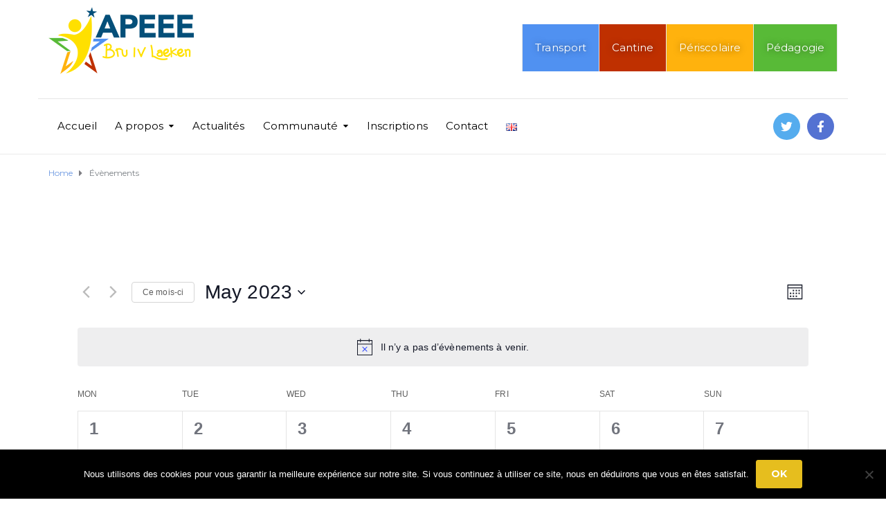

--- FILE ---
content_type: text/html; charset=UTF-8
request_url: https://www.bru4.eu/?post_type=tribe_events&eventDisplay=month&eventDate=2023-05
body_size: 23920
content:
<!DOCTYPE html>
<html class="no-js" lang="fr-FR">
<head>
	<meta charset="UTF-8"/>
	<meta http-equiv="X-UA-Compatible" content="IE=edge">
	<meta name="viewport" content="width=device-width, initial-scale=1">
	<meta name="clang" content="fr_FR">
    <link rel="stylesheet" href="/wp-content/themes/ed-school-child/assets-style.css" type="text/css">
	<link rel='stylesheet' id='tribe-events-views-v2-bootstrap-datepicker-styles-css' href='https://www.bru4.eu/wp-content/plugins/the-events-calendar/vendor/bootstrap-datepicker/css/bootstrap-datepicker.standalone.min.css?ver=6.13.2.1' type='text/css' media='all' />
<link rel='stylesheet' id='tec-variables-skeleton-css' href='https://www.bru4.eu/wp-content/plugins/event-tickets/common/build/css/variables-skeleton.css?ver=6.8.1' type='text/css' media='all' />
<link rel='stylesheet' id='tribe-common-skeleton-style-css' href='https://www.bru4.eu/wp-content/plugins/event-tickets/common/build/css/common-skeleton.css?ver=6.8.1' type='text/css' media='all' />
<link rel='stylesheet' id='tribe-tooltipster-css-css' href='https://www.bru4.eu/wp-content/plugins/event-tickets/common/vendor/tooltipster/tooltipster.bundle.min.css?ver=6.8.1' type='text/css' media='all' />
<link rel='stylesheet' id='tribe-events-views-v2-skeleton-css' href='https://www.bru4.eu/wp-content/plugins/the-events-calendar/build/css/views-skeleton.css?ver=6.13.2.1' type='text/css' media='all' />
<link rel='stylesheet' id='tec-variables-full-css' href='https://www.bru4.eu/wp-content/plugins/event-tickets/common/build/css/variables-full.css?ver=6.8.1' type='text/css' media='all' />
<link rel='stylesheet' id='tribe-common-full-style-css' href='https://www.bru4.eu/wp-content/plugins/event-tickets/common/build/css/common-full.css?ver=6.8.1' type='text/css' media='all' />
<link rel='stylesheet' id='tribe-events-views-v2-full-css' href='https://www.bru4.eu/wp-content/plugins/the-events-calendar/build/css/views-full.css?ver=6.13.2.1' type='text/css' media='all' />
<link rel='stylesheet' id='tribe-events-views-v2-print-css' href='https://www.bru4.eu/wp-content/plugins/the-events-calendar/build/css/views-print.css?ver=6.13.2.1' type='text/css' media='print' />
<meta name='robots' content='index, follow, max-image-preview:large, max-snippet:-1, max-video-preview:-1' />

	<!-- This site is optimized with the Yoast SEO plugin v25.3 - https://yoast.com/wordpress/plugins/seo/ -->
	<title>Évènements en May 2023 &#8211; APEEE bru4</title>
	<link rel="canonical" href="https://www.bru4.eu/events/" />
	<link rel="next" href="https://www.bru4.eu/events/page/2/" />
	<meta property="og:locale" content="fr_FR" />
	<meta property="og:type" content="website" />
	<meta property="og:title" content="Évènements Archive - APEEE bru4" />
	<meta property="og:url" content="https://www.bru4.eu/events/" />
	<meta property="og:site_name" content="APEEE bru4" />
	<meta name="twitter:card" content="summary_large_image" />
	<script type="application/ld+json" class="yoast-schema-graph">{"@context":"https://schema.org","@graph":[{"@type":"CollectionPage","@id":"https://www.bru4.eu/events/","url":"https://www.bru4.eu/events/","name":"Évènements Archive - APEEE bru4","isPartOf":{"@id":"https://www.bru4.eu/#website"},"breadcrumb":{"@id":"https://www.bru4.eu/events/#breadcrumb"},"inLanguage":"fr-FR"},{"@type":"BreadcrumbList","@id":"https://www.bru4.eu/events/#breadcrumb","itemListElement":[{"@type":"ListItem","position":1,"name":"Home","item":"https://www.bru4.eu/"},{"@type":"ListItem","position":2,"name":"Events"}]},{"@type":"WebSite","@id":"https://www.bru4.eu/#website","url":"https://www.bru4.eu/","name":"APEEE bru4","description":"Association des parents","publisher":{"@id":"https://www.bru4.eu/#organization"},"potentialAction":[{"@type":"SearchAction","target":{"@type":"EntryPoint","urlTemplate":"https://www.bru4.eu/?s={search_term_string}"},"query-input":{"@type":"PropertyValueSpecification","valueRequired":true,"valueName":"search_term_string"}}],"inLanguage":"fr-FR"},{"@type":"Organization","@id":"https://www.bru4.eu/#organization","name":"APEEE bru4","url":"https://www.bru4.eu/","logo":{"@type":"ImageObject","inLanguage":"fr-FR","@id":"https://www.bru4.eu/#/schema/logo/image/","url":"https://www.bru4.eu/wp-content/uploads/2024/04/231005FINAL-New-logo-APEEE-Bru-IV-Laeken97.png","contentUrl":"https://www.bru4.eu/wp-content/uploads/2024/04/231005FINAL-New-logo-APEEE-Bru-IV-Laeken97.png","width":210,"height":97,"caption":"APEEE bru4"},"image":{"@id":"https://www.bru4.eu/#/schema/logo/image/"}}]}</script>
	<!-- / Yoast SEO plugin. -->


<link rel='dns-prefetch' href='//netdna.bootstrapcdn.com' />
<link rel='dns-prefetch' href='//fonts.googleapis.com' />
<link rel='preconnect' href='https://fonts.gstatic.com' crossorigin />
<link rel="alternate" type="application/rss+xml" title="APEEE bru4 &raquo; Feed" href="https://www.bru4.eu/feed/" />
<link rel="alternate" type="application/rss+xml" title="APEEE bru4 &raquo; Comments Feed" href="https://www.bru4.eu/comments/feed/" />
<link rel="alternate" type="text/calendar" title="APEEE bru4 &raquo; Flux iCal" href="https://www.bru4.eu/events/?ical=1" />
<link rel="alternate" type="application/rss+xml" title="APEEE bru4 &raquo; Évènements Feed" href="https://www.bru4.eu/events/feed/" />
<style id='wp-img-auto-sizes-contain-inline-css' type='text/css'>
img:is([sizes=auto i],[sizes^="auto," i]){contain-intrinsic-size:3000px 1500px}
/*# sourceURL=wp-img-auto-sizes-contain-inline-css */
</style>
<link rel='stylesheet' id='dashicons-css' href='https://www.bru4.eu/wp-includes/css/dashicons.min.css?ver=6.9' type='text/css' media='all' />
<link rel='stylesheet' id='event-tickets-tickets-css-css' href='https://www.bru4.eu/wp-content/plugins/event-tickets/build/css/tickets.css?ver=5.24.1.1' type='text/css' media='all' />
<link rel='stylesheet' id='event-tickets-tickets-rsvp-css-css' href='https://www.bru4.eu/wp-content/plugins/event-tickets/build/css/rsvp-v1.css?ver=5.24.1.1' type='text/css' media='all' />
<style id='wp-emoji-styles-inline-css' type='text/css'>

	img.wp-smiley, img.emoji {
		display: inline !important;
		border: none !important;
		box-shadow: none !important;
		height: 1em !important;
		width: 1em !important;
		margin: 0 0.07em !important;
		vertical-align: -0.1em !important;
		background: none !important;
		padding: 0 !important;
	}
/*# sourceURL=wp-emoji-styles-inline-css */
</style>
<link rel='stylesheet' id='wp-block-library-css' href='https://www.bru4.eu/wp-includes/css/dist/block-library/style.min.css?ver=6.9' type='text/css' media='all' />
<style id='global-styles-inline-css' type='text/css'>
:root{--wp--preset--aspect-ratio--square: 1;--wp--preset--aspect-ratio--4-3: 4/3;--wp--preset--aspect-ratio--3-4: 3/4;--wp--preset--aspect-ratio--3-2: 3/2;--wp--preset--aspect-ratio--2-3: 2/3;--wp--preset--aspect-ratio--16-9: 16/9;--wp--preset--aspect-ratio--9-16: 9/16;--wp--preset--color--black: #000000;--wp--preset--color--cyan-bluish-gray: #abb8c3;--wp--preset--color--white: #ffffff;--wp--preset--color--pale-pink: #f78da7;--wp--preset--color--vivid-red: #cf2e2e;--wp--preset--color--luminous-vivid-orange: #ff6900;--wp--preset--color--luminous-vivid-amber: #fcb900;--wp--preset--color--light-green-cyan: #7bdcb5;--wp--preset--color--vivid-green-cyan: #00d084;--wp--preset--color--pale-cyan-blue: #8ed1fc;--wp--preset--color--vivid-cyan-blue: #0693e3;--wp--preset--color--vivid-purple: #9b51e0;--wp--preset--gradient--vivid-cyan-blue-to-vivid-purple: linear-gradient(135deg,rgb(6,147,227) 0%,rgb(155,81,224) 100%);--wp--preset--gradient--light-green-cyan-to-vivid-green-cyan: linear-gradient(135deg,rgb(122,220,180) 0%,rgb(0,208,130) 100%);--wp--preset--gradient--luminous-vivid-amber-to-luminous-vivid-orange: linear-gradient(135deg,rgb(252,185,0) 0%,rgb(255,105,0) 100%);--wp--preset--gradient--luminous-vivid-orange-to-vivid-red: linear-gradient(135deg,rgb(255,105,0) 0%,rgb(207,46,46) 100%);--wp--preset--gradient--very-light-gray-to-cyan-bluish-gray: linear-gradient(135deg,rgb(238,238,238) 0%,rgb(169,184,195) 100%);--wp--preset--gradient--cool-to-warm-spectrum: linear-gradient(135deg,rgb(74,234,220) 0%,rgb(151,120,209) 20%,rgb(207,42,186) 40%,rgb(238,44,130) 60%,rgb(251,105,98) 80%,rgb(254,248,76) 100%);--wp--preset--gradient--blush-light-purple: linear-gradient(135deg,rgb(255,206,236) 0%,rgb(152,150,240) 100%);--wp--preset--gradient--blush-bordeaux: linear-gradient(135deg,rgb(254,205,165) 0%,rgb(254,45,45) 50%,rgb(107,0,62) 100%);--wp--preset--gradient--luminous-dusk: linear-gradient(135deg,rgb(255,203,112) 0%,rgb(199,81,192) 50%,rgb(65,88,208) 100%);--wp--preset--gradient--pale-ocean: linear-gradient(135deg,rgb(255,245,203) 0%,rgb(182,227,212) 50%,rgb(51,167,181) 100%);--wp--preset--gradient--electric-grass: linear-gradient(135deg,rgb(202,248,128) 0%,rgb(113,206,126) 100%);--wp--preset--gradient--midnight: linear-gradient(135deg,rgb(2,3,129) 0%,rgb(40,116,252) 100%);--wp--preset--font-size--small: 13px;--wp--preset--font-size--medium: 20px;--wp--preset--font-size--large: 36px;--wp--preset--font-size--x-large: 42px;--wp--preset--spacing--20: 0.44rem;--wp--preset--spacing--30: 0.67rem;--wp--preset--spacing--40: 1rem;--wp--preset--spacing--50: 1.5rem;--wp--preset--spacing--60: 2.25rem;--wp--preset--spacing--70: 3.38rem;--wp--preset--spacing--80: 5.06rem;--wp--preset--shadow--natural: 6px 6px 9px rgba(0, 0, 0, 0.2);--wp--preset--shadow--deep: 12px 12px 50px rgba(0, 0, 0, 0.4);--wp--preset--shadow--sharp: 6px 6px 0px rgba(0, 0, 0, 0.2);--wp--preset--shadow--outlined: 6px 6px 0px -3px rgb(255, 255, 255), 6px 6px rgb(0, 0, 0);--wp--preset--shadow--crisp: 6px 6px 0px rgb(0, 0, 0);}:where(.is-layout-flex){gap: 0.5em;}:where(.is-layout-grid){gap: 0.5em;}body .is-layout-flex{display: flex;}.is-layout-flex{flex-wrap: wrap;align-items: center;}.is-layout-flex > :is(*, div){margin: 0;}body .is-layout-grid{display: grid;}.is-layout-grid > :is(*, div){margin: 0;}:where(.wp-block-columns.is-layout-flex){gap: 2em;}:where(.wp-block-columns.is-layout-grid){gap: 2em;}:where(.wp-block-post-template.is-layout-flex){gap: 1.25em;}:where(.wp-block-post-template.is-layout-grid){gap: 1.25em;}.has-black-color{color: var(--wp--preset--color--black) !important;}.has-cyan-bluish-gray-color{color: var(--wp--preset--color--cyan-bluish-gray) !important;}.has-white-color{color: var(--wp--preset--color--white) !important;}.has-pale-pink-color{color: var(--wp--preset--color--pale-pink) !important;}.has-vivid-red-color{color: var(--wp--preset--color--vivid-red) !important;}.has-luminous-vivid-orange-color{color: var(--wp--preset--color--luminous-vivid-orange) !important;}.has-luminous-vivid-amber-color{color: var(--wp--preset--color--luminous-vivid-amber) !important;}.has-light-green-cyan-color{color: var(--wp--preset--color--light-green-cyan) !important;}.has-vivid-green-cyan-color{color: var(--wp--preset--color--vivid-green-cyan) !important;}.has-pale-cyan-blue-color{color: var(--wp--preset--color--pale-cyan-blue) !important;}.has-vivid-cyan-blue-color{color: var(--wp--preset--color--vivid-cyan-blue) !important;}.has-vivid-purple-color{color: var(--wp--preset--color--vivid-purple) !important;}.has-black-background-color{background-color: var(--wp--preset--color--black) !important;}.has-cyan-bluish-gray-background-color{background-color: var(--wp--preset--color--cyan-bluish-gray) !important;}.has-white-background-color{background-color: var(--wp--preset--color--white) !important;}.has-pale-pink-background-color{background-color: var(--wp--preset--color--pale-pink) !important;}.has-vivid-red-background-color{background-color: var(--wp--preset--color--vivid-red) !important;}.has-luminous-vivid-orange-background-color{background-color: var(--wp--preset--color--luminous-vivid-orange) !important;}.has-luminous-vivid-amber-background-color{background-color: var(--wp--preset--color--luminous-vivid-amber) !important;}.has-light-green-cyan-background-color{background-color: var(--wp--preset--color--light-green-cyan) !important;}.has-vivid-green-cyan-background-color{background-color: var(--wp--preset--color--vivid-green-cyan) !important;}.has-pale-cyan-blue-background-color{background-color: var(--wp--preset--color--pale-cyan-blue) !important;}.has-vivid-cyan-blue-background-color{background-color: var(--wp--preset--color--vivid-cyan-blue) !important;}.has-vivid-purple-background-color{background-color: var(--wp--preset--color--vivid-purple) !important;}.has-black-border-color{border-color: var(--wp--preset--color--black) !important;}.has-cyan-bluish-gray-border-color{border-color: var(--wp--preset--color--cyan-bluish-gray) !important;}.has-white-border-color{border-color: var(--wp--preset--color--white) !important;}.has-pale-pink-border-color{border-color: var(--wp--preset--color--pale-pink) !important;}.has-vivid-red-border-color{border-color: var(--wp--preset--color--vivid-red) !important;}.has-luminous-vivid-orange-border-color{border-color: var(--wp--preset--color--luminous-vivid-orange) !important;}.has-luminous-vivid-amber-border-color{border-color: var(--wp--preset--color--luminous-vivid-amber) !important;}.has-light-green-cyan-border-color{border-color: var(--wp--preset--color--light-green-cyan) !important;}.has-vivid-green-cyan-border-color{border-color: var(--wp--preset--color--vivid-green-cyan) !important;}.has-pale-cyan-blue-border-color{border-color: var(--wp--preset--color--pale-cyan-blue) !important;}.has-vivid-cyan-blue-border-color{border-color: var(--wp--preset--color--vivid-cyan-blue) !important;}.has-vivid-purple-border-color{border-color: var(--wp--preset--color--vivid-purple) !important;}.has-vivid-cyan-blue-to-vivid-purple-gradient-background{background: var(--wp--preset--gradient--vivid-cyan-blue-to-vivid-purple) !important;}.has-light-green-cyan-to-vivid-green-cyan-gradient-background{background: var(--wp--preset--gradient--light-green-cyan-to-vivid-green-cyan) !important;}.has-luminous-vivid-amber-to-luminous-vivid-orange-gradient-background{background: var(--wp--preset--gradient--luminous-vivid-amber-to-luminous-vivid-orange) !important;}.has-luminous-vivid-orange-to-vivid-red-gradient-background{background: var(--wp--preset--gradient--luminous-vivid-orange-to-vivid-red) !important;}.has-very-light-gray-to-cyan-bluish-gray-gradient-background{background: var(--wp--preset--gradient--very-light-gray-to-cyan-bluish-gray) !important;}.has-cool-to-warm-spectrum-gradient-background{background: var(--wp--preset--gradient--cool-to-warm-spectrum) !important;}.has-blush-light-purple-gradient-background{background: var(--wp--preset--gradient--blush-light-purple) !important;}.has-blush-bordeaux-gradient-background{background: var(--wp--preset--gradient--blush-bordeaux) !important;}.has-luminous-dusk-gradient-background{background: var(--wp--preset--gradient--luminous-dusk) !important;}.has-pale-ocean-gradient-background{background: var(--wp--preset--gradient--pale-ocean) !important;}.has-electric-grass-gradient-background{background: var(--wp--preset--gradient--electric-grass) !important;}.has-midnight-gradient-background{background: var(--wp--preset--gradient--midnight) !important;}.has-small-font-size{font-size: var(--wp--preset--font-size--small) !important;}.has-medium-font-size{font-size: var(--wp--preset--font-size--medium) !important;}.has-large-font-size{font-size: var(--wp--preset--font-size--large) !important;}.has-x-large-font-size{font-size: var(--wp--preset--font-size--x-large) !important;}
/*# sourceURL=global-styles-inline-css */
</style>

<style id='classic-theme-styles-inline-css' type='text/css'>
/*! This file is auto-generated */
.wp-block-button__link{color:#fff;background-color:#32373c;border-radius:9999px;box-shadow:none;text-decoration:none;padding:calc(.667em + 2px) calc(1.333em + 2px);font-size:1.125em}.wp-block-file__button{background:#32373c;color:#fff;text-decoration:none}
/*# sourceURL=/wp-includes/css/classic-themes.min.css */
</style>
<link rel='stylesheet' id='contact-form-7-css' href='https://www.bru4.eu/wp-content/plugins/contact-form-7/includes/css/styles.css?ver=6.0.6' type='text/css' media='all' />
<link rel='stylesheet' id='cookie-notice-front-css' href='https://www.bru4.eu/wp-content/plugins/cookie-notice/css/front.min.css?ver=2.5.6' type='text/css' media='all' />
<link rel='stylesheet' id='mega-submenu-css' href='https://www.bru4.eu/wp-content/plugins/mega-submenu/public/css/style.css?ver=1.3.2' type='text/css' media='all' />
<link rel='stylesheet' id='mega-submenu-woocommerce-css' href='https://www.bru4.eu/wp-content/plugins/mega-submenu/public/css/woocommerce.css?ver=1.3.2' type='text/css' media='all' />
<link rel='stylesheet' id='to-top-css' href='https://www.bru4.eu/wp-content/plugins/to-top/public/css/to-top-public.css?ver=2.5.5' type='text/css' media='all' />
<link rel='stylesheet' id='ed-school-plugin-elementor-css' href='https://www.bru4.eu/wp-content/plugins/ed-school-plugin/includes/elementor/assets/css/main.css?ver=6.9' type='text/css' media='all' />
<link rel='stylesheet' id='ed-school-theme-icons-css' href='https://www.bru4.eu/wp-content/themes/ed-school/assets/css/theme-icons.css?ver=6.9' type='text/css' media='all' />
<link rel='stylesheet' id='testimonial-rotator-style-css' href='https://www.bru4.eu/wp-content/plugins/testimonial-rotator/testimonial-rotator-style.css?ver=6.9' type='text/css' media='all' />
<link rel='stylesheet' id='font-awesome-css' href='//netdna.bootstrapcdn.com/font-awesome/latest/css/font-awesome.min.css?ver=6.9' type='text/css' media='all' />
<style id='akismet-widget-style-inline-css' type='text/css'>

			.a-stats {
				--akismet-color-mid-green: #357b49;
				--akismet-color-white: #fff;
				--akismet-color-light-grey: #f6f7f7;

				max-width: 350px;
				width: auto;
			}

			.a-stats * {
				all: unset;
				box-sizing: border-box;
			}

			.a-stats strong {
				font-weight: 600;
			}

			.a-stats a.a-stats__link,
			.a-stats a.a-stats__link:visited,
			.a-stats a.a-stats__link:active {
				background: var(--akismet-color-mid-green);
				border: none;
				box-shadow: none;
				border-radius: 8px;
				color: var(--akismet-color-white);
				cursor: pointer;
				display: block;
				font-family: -apple-system, BlinkMacSystemFont, 'Segoe UI', 'Roboto', 'Oxygen-Sans', 'Ubuntu', 'Cantarell', 'Helvetica Neue', sans-serif;
				font-weight: 500;
				padding: 12px;
				text-align: center;
				text-decoration: none;
				transition: all 0.2s ease;
			}

			/* Extra specificity to deal with TwentyTwentyOne focus style */
			.widget .a-stats a.a-stats__link:focus {
				background: var(--akismet-color-mid-green);
				color: var(--akismet-color-white);
				text-decoration: none;
			}

			.a-stats a.a-stats__link:hover {
				filter: brightness(110%);
				box-shadow: 0 4px 12px rgba(0, 0, 0, 0.06), 0 0 2px rgba(0, 0, 0, 0.16);
			}

			.a-stats .count {
				color: var(--akismet-color-white);
				display: block;
				font-size: 1.5em;
				line-height: 1.4;
				padding: 0 13px;
				white-space: nowrap;
			}
		
/*# sourceURL=akismet-widget-style-inline-css */
</style>
<link rel='stylesheet' id='ed-school-plugin-style-css' href='https://www.bru4.eu/wp-content/plugins/ed-school-plugin/public/css/style.css?ver=6.9' type='text/css' media='all' />
<link rel='stylesheet' id='groundwork-grid-css' href='https://www.bru4.eu/wp-content/themes/ed-school/assets/css/groundwork-responsive.css?ver=6.9' type='text/css' media='all' />
<link rel='stylesheet' id='js_composer_front-css' href='https://www.bru4.eu/wp-content/plugins/js_composer/assets/css/js_composer.min.css?ver=7.2' type='text/css' media='all' />
<link rel='stylesheet' id='ed-school-style-css' href='https://www.bru4.eu/wp-content/themes/ed-school/style.css?ver=6.9' type='text/css' media='all' />
<style id='ed-school-style-inline-css' type='text/css'>
.header-mobile {display: none;}@media screen and (max-width:950px) {.header-left {padding-left: 0;}.wh-header, .wh-top-bar {display: none;}.header-mobile {display: block;}}
/*# sourceURL=ed-school-style-inline-css */
</style>
<link rel='stylesheet' id='child-style-css' href='https://www.bru4.eu/wp-content/themes/ed-school-child/style.css?ver=1.0.0' type='text/css' media='all' />
<link rel='stylesheet' id='magnific-popup-css' href='https://www.bru4.eu/wp-content/plugins/ed-school-plugin/includes/elementor/widgets/video-popup/assets/magnific-popup.css?ver=6.9' type='text/css' media='all' />
<link rel="preload" as="style" href="https://fonts.googleapis.com/css?family=Roboto:400%7CMontserrat:100,200,300,400,500,600,700,800,900,100italic,200italic,300italic,400italic,500italic,600italic,700italic,800italic,900italic&#038;subset=latin&#038;display=swap&#038;ver=1750173136" /><link rel="stylesheet" href="https://fonts.googleapis.com/css?family=Roboto:400%7CMontserrat:100,200,300,400,500,600,700,800,900,100italic,200italic,300italic,400italic,500italic,600italic,700italic,800italic,900italic&#038;subset=latin&#038;display=swap&#038;ver=1750173136" media="print" onload="this.media='all'"><noscript><link rel="stylesheet" href="https://fonts.googleapis.com/css?family=Roboto:400%7CMontserrat:100,200,300,400,500,600,700,800,900,100italic,200italic,300italic,400italic,500italic,600italic,700italic,800italic,900italic&#038;subset=latin&#038;display=swap&#038;ver=1750173136" /></noscript><link rel='stylesheet' id='ed_school_options_style-css' href='//www.bru4.eu/wp-content/uploads/ed_school_options_style.css?ver=6.9' type='text/css' media='all' />
<style id='ed_school_options_style-inline-css' type='text/css'>
#footer-top, #latest-news, #features, #welcome {
    background-repeat: repeat-y !important;
    background-size: 100% !important;
}

@media (max-width: 768px) {
   #footer-top, #latest-news, #features, #welcome {
        background-image: none !important;
    }
}

.wh-breadcrumbs-wrapper {
    padding-top: 5px;
    padding-bottom: 5px;
}

.wh-page-title-bar {
    min-height: 5px;
    opacity: 0;
}

.wh-sidebar .site-nav .page_item_has_children {
    margin-bottom: 0px;
    display: block;
    padding-bottom: 0px;
}

.wh-sidebar .site-nav .page_item_has_children a {
    margin-bottom: 13px;
    display: block;
}

.wh-sidebar .site-nav .page_item_has_children .children li {
    padding: 5px 13px 5px 5px;
}

.wh-sidebar .site-nav .page_item_has_children .children li:last-child {
    border-bottom: none;
}

.wh-sidebar .site-nav .page_item_has_children .children a {
    margin-bottom: 0;
}

#menu-top-menu li,
#menu-top-menu-en li{
    transition: all .3s ease-in-out;
    -o-transition: all .3s ease-in-out;
    -ms-transition: all .3s ease-in-out;
    -moz-transition: all .3s ease-in-out;
    -webkit-transition: all .3s ease-in-out;
    padding-left: 5px;
    padding-right: 5px;
}

#menu-top-menu li:nth-child(1),
#menu-top-menu-en li:nth-child(1){
    background-color: rgb(80,145,241);
}

#menu-top-menu li:nth-child(2),
#menu-top-menu-en li:nth-child(2){
    background-color: #bf3000;
}

#menu-top-menu li:nth-child(3),
#menu-top-menu-en li:nth-child(3){
    background-color: #ffb20d;
}

#menu-top-menu li:nth-child(4),
#menu-top-menu-en li:nth-child(4){
    background-color: #58ba37;
}

#menu-top-menu li:hover,
#menu-top-menu-en li:hover{
    opacity: .8;
    padding-left: 15px;
    padding-right: 15px;
}

#menu-top-menu li a,
#menu-top-menu-en li a{
    color: white;
    text-shadow: 0 0 10px rgba(0,0,0,0.5);
}

.hidden-item {
    display: none;
}

.vc_custom_1518689353115 h4 a {
    font-size: 17px;
}

/*.author.vcard {
    display: none;
}	*/
.vc_custom_1494249214533{border-bottom-width: 1px !important;border-bottom-color: #e5e5e5 !important;border-bottom-style: solid !important;}.vc_custom_1501153155555{padding-bottom: 15px !important;}.vc_custom_1489674043803{padding-top: 10px !important;}.vc_custom_1489061858413{padding-top: 0px !important;padding-bottom: 3px !important;}.vc_custom_1489137643629{padding-top: 15px !important;}.vc_custom_1535367162781{margin-bottom: 0px !important;padding-top: 5px !important;padding-right: 5px !important;padding-bottom: 5px !important;padding-left: 5px !important;}.vc_custom_1535367168872{margin-bottom: 0px !important;padding-top: 5px !important;padding-right: 5px !important;padding-bottom: 5px !important;padding-left: 5px !important;}.vc_custom_1535555849921{margin-bottom: 0px !important;padding-top: 5px !important;padding-right: 5px !important;padding-bottom: 5px !important;padding-left: 5px !important;}.vc_custom_1535556011485{margin-bottom: 0px !important;padding-top: 5px !important;padding-right: 5px !important;padding-bottom: 5px !important;padding-left: 5px !important;}
/*# sourceURL=ed_school_options_style-inline-css */
</style>
<script type="text/javascript" src="https://www.bru4.eu/wp-includes/js/jquery/jquery.min.js?ver=3.7.1" id="jquery-core-js"></script>
<script type="text/javascript" src="https://www.bru4.eu/wp-includes/js/jquery/jquery-migrate.min.js?ver=3.4.1" id="jquery-migrate-js"></script>
<script type="text/javascript" src="https://www.bru4.eu/wp-content/plugins/event-tickets/common/build/js/tribe-common.js?ver=9c44e11f3503a33e9540" id="tribe-common-js"></script>
<script type="text/javascript" src="https://www.bru4.eu/wp-content/plugins/the-events-calendar/build/js/views/breakpoints.js?ver=4208de2df2852e0b91ec" id="tribe-events-views-v2-breakpoints-js"></script>
<script type="text/javascript" id="cookie-notice-front-js-before">
/* <![CDATA[ */
var cnArgs = {"ajaxUrl":"https:\/\/www.bru4.eu\/wp-admin\/admin-ajax.php","nonce":"102995d445","hideEffect":"fade","position":"bottom","onScroll":false,"onScrollOffset":100,"onClick":false,"cookieName":"cookie_notice_accepted","cookieTime":2592000,"cookieTimeRejected":2592000,"globalCookie":false,"redirection":false,"cache":false,"revokeCookies":false,"revokeCookiesOpt":"automatic"};

//# sourceURL=cookie-notice-front-js-before
/* ]]> */
</script>
<script type="text/javascript" src="https://www.bru4.eu/wp-content/plugins/cookie-notice/js/front.min.js?ver=2.5.6" id="cookie-notice-front-js"></script>
<script type="text/javascript" id="mega-submenu-js-extra">
/* <![CDATA[ */
var msm_mega_submenu = {"data":{"submenu_items_position_relative":0,"mobile_menu_trigger_click_bellow":768}};
//# sourceURL=mega-submenu-js-extra
/* ]]> */
</script>
<script type="text/javascript" src="https://www.bru4.eu/wp-content/plugins/mega-submenu/public/js/msm-main.min.js?ver=1.3.2" id="mega-submenu-js"></script>
<script type="text/javascript" src="//www.bru4.eu/wp-content/plugins/revslider/sr6/assets/js/rbtools.min.js?ver=6.7.25" async id="tp-tools-js"></script>
<script type="text/javascript" src="//www.bru4.eu/wp-content/plugins/revslider/sr6/assets/js/rs6.min.js?ver=6.7.25" async id="revmin-js"></script>
<script type="text/javascript" id="to-top-js-extra">
/* <![CDATA[ */
var to_top_options = {"scroll_offset":"100","icon_opacity":"50","style":"icon","icon_type":"dashicons-arrow-up-alt","icon_color":"#ffffff","icon_bg_color":"#000000","icon_size":"32","border_radius":"5","image":"https://www.bru4.eu/wp-content/plugins/to-top/admin/images/default.png","image_width":"65","image_alt":"","location":"bottom-right","margin_x":"20","margin_y":"20","show_on_admin":"0","enable_autohide":"0","autohide_time":"2","enable_hide_small_device":"0","small_device_max_width":"640","reset":"0"};
//# sourceURL=to-top-js-extra
/* ]]> */
</script>
<script async type="text/javascript" src="https://www.bru4.eu/wp-content/plugins/to-top/public/js/to-top-public.js?ver=2.5.5" id="to-top-js"></script>
<script type="text/javascript" src="https://www.bru4.eu/wp-content/plugins/testimonial-rotator/js/jquery.cycletwo.js?ver=6.9" id="cycletwo-js"></script>
<script type="text/javascript" src="https://www.bru4.eu/wp-content/plugins/testimonial-rotator/js/jquery.cycletwo.addons.js?ver=6.9" id="cycletwo-addons-js"></script>
<script type="text/javascript" src="https://www.bru4.eu/wp-content/themes/ed-school/assets/js/vendor/modernizr-2.7.0.min.js" id="modernizr-js"></script>
<script></script><link rel="https://api.w.org/" href="https://www.bru4.eu/wp-json/" /><link rel="EditURI" type="application/rsd+xml" title="RSD" href="https://www.bru4.eu/xmlrpc.php?rsd" />
<meta name="generator" content="WordPress 6.9" />
<meta name="generator" content="Redux 4.5.7" />
		<!-- GA Google Analytics @ https://m0n.co/ga -->
		<script>
			(function(i,s,o,g,r,a,m){i['GoogleAnalyticsObject']=r;i[r]=i[r]||function(){
			(i[r].q=i[r].q||[]).push(arguments)},i[r].l=1*new Date();a=s.createElement(o),
			m=s.getElementsByTagName(o)[0];a.async=1;a.src=g;m.parentNode.insertBefore(a,m)
			})(window,document,'script','https://www.google-analytics.com/analytics.js','ga');
			ga('create', 'UA-124910005-1', 'auto');
			ga('send', 'pageview');
		</script>

	<meta name="et-api-version" content="v1"><meta name="et-api-origin" content="https://www.bru4.eu"><link rel="https://theeventscalendar.com/" href="https://www.bru4.eu/wp-json/tribe/tickets/v1/" /><meta name="tec-api-version" content="v1"><meta name="tec-api-origin" content="https://www.bru4.eu"><link rel="alternate" href="https://www.bru4.eu/wp-json/tribe/events/v1/" />
<style type="text/css" id="breadcrumb-trail-css">.breadcrumbs .trail-browse,.breadcrumbs .trail-items,.breadcrumbs .trail-items li {display: inline-block;margin:0;padding: 0;border:none;background:transparent;text-indent: 0;}.breadcrumbs .trail-browse {font-size: inherit;font-style:inherit;font-weight: inherit;color: inherit;}.breadcrumbs .trail-items {list-style: none;}.trail-items li::after {content: "\002F";padding: 0 0.5em;}.trail-items li:last-of-type::after {display: none;}</style>
<meta name="generator" content="Powered by WPBakery Page Builder - drag and drop page builder for WordPress."/>
<meta name="generator" content="Powered by Slider Revolution 6.7.25 - responsive, Mobile-Friendly Slider Plugin for WordPress with comfortable drag and drop interface." />
<link rel="icon" href="https://www.bru4.eu/wp-content/uploads/2024/05/cropped-Logo-v2-Instagram-Copie-1-32x32.png" sizes="32x32" />
<link rel="icon" href="https://www.bru4.eu/wp-content/uploads/2024/05/cropped-Logo-v2-Instagram-Copie-1-192x192.png" sizes="192x192" />
<link rel="apple-touch-icon" href="https://www.bru4.eu/wp-content/uploads/2024/05/cropped-Logo-v2-Instagram-Copie-1-180x180.png" />
<meta name="msapplication-TileImage" content="https://www.bru4.eu/wp-content/uploads/2024/05/cropped-Logo-v2-Instagram-Copie-1-270x270.png" />
<script>function setREVStartSize(e){
			//window.requestAnimationFrame(function() {
				window.RSIW = window.RSIW===undefined ? window.innerWidth : window.RSIW;
				window.RSIH = window.RSIH===undefined ? window.innerHeight : window.RSIH;
				try {
					var pw = document.getElementById(e.c).parentNode.offsetWidth,
						newh;
					pw = pw===0 || isNaN(pw) || (e.l=="fullwidth" || e.layout=="fullwidth") ? window.RSIW : pw;
					e.tabw = e.tabw===undefined ? 0 : parseInt(e.tabw);
					e.thumbw = e.thumbw===undefined ? 0 : parseInt(e.thumbw);
					e.tabh = e.tabh===undefined ? 0 : parseInt(e.tabh);
					e.thumbh = e.thumbh===undefined ? 0 : parseInt(e.thumbh);
					e.tabhide = e.tabhide===undefined ? 0 : parseInt(e.tabhide);
					e.thumbhide = e.thumbhide===undefined ? 0 : parseInt(e.thumbhide);
					e.mh = e.mh===undefined || e.mh=="" || e.mh==="auto" ? 0 : parseInt(e.mh,0);
					if(e.layout==="fullscreen" || e.l==="fullscreen")
						newh = Math.max(e.mh,window.RSIH);
					else{
						e.gw = Array.isArray(e.gw) ? e.gw : [e.gw];
						for (var i in e.rl) if (e.gw[i]===undefined || e.gw[i]===0) e.gw[i] = e.gw[i-1];
						e.gh = e.el===undefined || e.el==="" || (Array.isArray(e.el) && e.el.length==0)? e.gh : e.el;
						e.gh = Array.isArray(e.gh) ? e.gh : [e.gh];
						for (var i in e.rl) if (e.gh[i]===undefined || e.gh[i]===0) e.gh[i] = e.gh[i-1];
											
						var nl = new Array(e.rl.length),
							ix = 0,
							sl;
						e.tabw = e.tabhide>=pw ? 0 : e.tabw;
						e.thumbw = e.thumbhide>=pw ? 0 : e.thumbw;
						e.tabh = e.tabhide>=pw ? 0 : e.tabh;
						e.thumbh = e.thumbhide>=pw ? 0 : e.thumbh;
						for (var i in e.rl) nl[i] = e.rl[i]<window.RSIW ? 0 : e.rl[i];
						sl = nl[0];
						for (var i in nl) if (sl>nl[i] && nl[i]>0) { sl = nl[i]; ix=i;}
						var m = pw>(e.gw[ix]+e.tabw+e.thumbw) ? 1 : (pw-(e.tabw+e.thumbw)) / (e.gw[ix]);
						newh =  (e.gh[ix] * m) + (e.tabh + e.thumbh);
					}
					var el = document.getElementById(e.c);
					if (el!==null && el) el.style.height = newh+"px";
					el = document.getElementById(e.c+"_wrapper");
					if (el!==null && el) {
						el.style.height = newh+"px";
						el.style.display = "block";
					}
				} catch(e){
					console.log("Failure at Presize of Slider:" + e)
				}
			//});
		  };</script>
<noscript><style> .wpb_animate_when_almost_visible { opacity: 1; }</style></noscript><link rel='stylesheet' id='vc_font_awesome_5_shims-css' href='https://www.bru4.eu/wp-content/plugins/js_composer/assets/lib/bower/font-awesome/css/v4-shims.min.css?ver=7.2' type='text/css' media='all' />
<link rel='stylesheet' id='vc_font_awesome_5-css' href='https://www.bru4.eu/wp-content/plugins/js_composer/assets/lib/bower/font-awesome/css/all.min.css?ver=7.2' type='text/css' media='all' />
<link rel='stylesheet' id='rs-plugin-settings-css' href='//www.bru4.eu/wp-content/plugins/revslider/sr6/assets/css/rs6.css?ver=6.7.25' type='text/css' media='all' />
<style id='rs-plugin-settings-inline-css' type='text/css'>
#rs-demo-id {}
/*# sourceURL=rs-plugin-settings-inline-css */
</style>
</head>
<body class="archive post-type-archive post-type-archive-tribe_events wp-custom-logo wp-theme-ed-school wp-child-theme-ed-school-child cookies-not-set tribe-events-page-template tribe-no-js tribe-filter-live header-top page-title-enabled wpb-js-composer js-comp-ver-7.2 vc_responsive tribe-theme-ed-school">
			<div class="header-mobile header-mobile-default">
		<div id="wh-mobile-menu" class="respmenu-wrap">
	<div class="respmenu-header">
					<a href="https://www.bru4.eu/" class="respmenu-header-logo-link">
				<img src="https://www.bru4.eu/wp-content/uploads/2024/04/231005FINAL-New-logo-APEEE-Bru-IV-Laeken97.png" class="respmenu-header-logo" alt="Logo">
			</a>
				<div class="respmenu-open">
							<hr>
				<hr>
				<hr>
					</div>
	</div>
	<div class="menu-mobile-menu-container"><ul id="menu-mobile-menu" class="respmenu"><li id="menu-item-4697" class="menu-item menu-item-type-post_type menu-item-object-page menu-item-home menu-item-4697 msm-top-level-item"><a href="https://www.bru4.eu/">Accueil</a></li>
<li id="menu-item-4698" class="menu-item menu-item-type-post_type menu-item-object-page menu-item-4698 msm-top-level-item"><a href="https://www.bru4.eu/a-propos/">A propos</a></li>
<li id="menu-item-4699" class="menu-item menu-item-type-post_type menu-item-object-page menu-item-4699 msm-top-level-item"><a href="https://www.bru4.eu/actualites-evenements/">Actualités &#038; Evénements</a></li>
<li id="menu-item-4700" class="menu-item menu-item-type-post_type menu-item-object-page menu-item-4700 msm-top-level-item"><a href="https://www.bru4.eu/communaute/">Communauté</a></li>
<li id="menu-item-4701" class="menu-item menu-item-type-post_type menu-item-object-page menu-item-4701 msm-top-level-item"><a href="https://www.bru4.eu/inscriptions/">Inscriptions</a></li>
<li id="menu-item-211" class="menu-item menu-item-type-post_type menu-item-object-page menu-item-211 msm-top-level-item"><a href="https://www.bru4.eu/contact/">Contact</a></li>
<li id="menu-item-20399-en" class="lang-item lang-item-16 lang-item-en no-translation lang-item-first menu-item menu-item-type-custom menu-item-object-custom menu-item-20399-en msm-top-level-item"><a href="https://www.bru4.eu/en/home-en/" hreflang="en-GB" lang="en-GB">English</a></li>
</ul></div></div>
	</div>
		<div class="cbp-row wh-header top wh-sticky-header-enabled">
			<section class="vc_section"><div class="vc_row wpb_row vc_row-fluid cbp-container vc_custom_1494249214533 vc_row-has-fill"><div class="wpb_column vc_column_container vc_col-sm-4"><div class="vc_column-inner vc_custom_1489674043803"><div class="wpb_wrapper">					<div class="wh-logo wpb_single_image wpb_content_element vc_align_left vc_custom_1537789553641 main-logo-root">
	      		<figure class="wpb_wrapper vc_figure">
	      			<a href="https://www.bru4.eu/">
	      				<img class="vc_single_image-img" src="https://www.bru4.eu/wp-content/uploads/2024/04/231005FINAL-New-logo-APEEE-Bru-IV-Laeken97.png" alt="logo"/>
	      			</a>
	      		</figure>
	      	</div>
		      	</div></div></div><div class="wpb_column vc_column_container vc_col-sm-8"><div class="vc_column-inner"><div class="wpb_wrapper"><div class="vc_row wpb_row vc_inner vc_row-fluid"><div class="wpb_column vc_column_container vc_col-sm-3" id="menu-lang"><div class="vc_column-inner"><div class="wpb_wrapper"></div></div></div><div class="wpb_column vc_column_container vc_col-sm-9"><div class="vc_column-inner"><div class="wpb_wrapper"><div class=" vc_pull-right vc_custom_1513248809511"><ul id="menu-top-menu" class="sf-menu wh-menu-top"><li id="menu-item-3034" class="menu-item menu-item-type-post_type menu-item-object-page menu-item-3034 msm-top-level-item"><a href="https://www.bru4.eu/transport/">Transport</a></li>
<li id="menu-item-3035" class="menu-item menu-item-type-post_type menu-item-object-page menu-item-3035 msm-top-level-item"><a href="https://www.bru4.eu/cantine/">Cantine</a></li>
<li id="menu-item-3036" class="menu-item menu-item-type-post_type menu-item-object-page menu-item-3036 msm-top-level-item"><a href="https://www.bru4.eu/periscolaire/">Périscolaire</a></li>
<li id="menu-item-3091" class="menu-item menu-item-type-post_type menu-item-object-page menu-item-3091 msm-top-level-item"><a href="https://www.bru4.eu/pedagogie/">Pédagogie</a></li>
</ul></div></div></div></div></div></div></div></div></div><div class="vc_row wpb_row vc_row-fluid sticky-bar cbp-container vc_custom_1501153155555"><div class="wpb_column vc_column_container vc_col-sm-9"><div class="vc_column-inner vc_custom_1489061858413"><div class="wpb_wrapper"><div id="cbp-menu-main" class="cbp-container vc_pull-left vc_custom_1489062170461"><ul id="menu-main-menu" class="sf-menu wh-menu-main"><li id="menu-item-493" class="menu-item menu-item-type-post_type menu-item-object-page menu-item-home menu-item-493 msm-top-level-item"><a href="https://www.bru4.eu/">Accueil</a></li>
<li id="menu-item-664" class="menu-item menu-item-type-post_type menu-item-object-page menu-item-has-children menu-item-664 msm-top-level-item"><a href="https://www.bru4.eu/a-propos/">A propos</a>
<ul class="sub-menu">
	<li id="menu-item-19215" class="menu-item menu-item-type-post_type menu-item-object-page menu-item-19215"><a href="https://www.bru4.eu/a-propos/nos-valeurs/">Nos valeurs</a></li>
	<li id="menu-item-665" class="menu-item menu-item-type-post_type menu-item-object-page menu-item-has-children menu-item-665"><a href="https://www.bru4.eu/a-propos/qui-sommes-nous/">Qui sommes-nous ?</a>
	<ul class="sub-menu">
		<li id="menu-item-4136" class="menu-item menu-item-type-post_type menu-item-object-page menu-item-4136"><a href="https://www.bru4.eu/a-propos/qui-sommes-nous/lequipe/">L’équipe</a></li>
		<li id="menu-item-4137" class="menu-item menu-item-type-post_type menu-item-object-page menu-item-4137"><a href="https://www.bru4.eu/a-propos/qui-sommes-nous/le-conseil-dadministration/">Le Conseil d’administration</a></li>
		<li id="menu-item-4138" class="menu-item menu-item-type-post_type menu-item-object-page menu-item-4138"><a href="https://www.bru4.eu/a-propos/qui-sommes-nous/les-representants-de-classe/">Les représentants de classe</a></li>
		<li id="menu-item-4475" class="menu-item menu-item-type-post_type menu-item-object-page menu-item-4475"><a href="https://www.bru4.eu/a-propos/qui-sommes-nous/les-representants-de-section/">Les représentants de section</a></li>
	</ul>
</li>
	<li id="menu-item-1887" class="menu-item menu-item-type-post_type menu-item-object-page menu-item-1887"><a href="https://www.bru4.eu/a-propos/beneficier-de-nos-services/">Bénéficier de nos services</a></li>
	<li id="menu-item-531" class="menu-item menu-item-type-post_type menu-item-object-page menu-item-531"><a href="https://www.bru4.eu/a-propos/liens-interessants/">Liens intéressants</a></li>
	<li id="menu-item-5423" class="menu-item menu-item-type-post_type menu-item-object-page menu-item-5423"><a href="https://www.bru4.eu/a-propos/assemblees-generales/">Assemblées générales</a></li>
	<li id="menu-item-1888" class="menu-item menu-item-type-post_type menu-item-object-page menu-item-1888"><a href="https://www.bru4.eu/a-propos/histoire-de-lapeee/">Histoire de l’APEEE</a></li>
	<li id="menu-item-1889" class="menu-item menu-item-type-post_type menu-item-object-page menu-item-1889"><a href="https://www.bru4.eu/a-propos/offres-demploi/">Offres d’emploi</a></li>
</ul>
</li>
<li id="menu-item-4696" class="menu-item menu-item-type-taxonomy menu-item-object-category menu-item-4696 msm-top-level-item"><a href="https://www.bru4.eu/category/actualites/">Actualités</a></li>
<li id="menu-item-3161" class="menu-item menu-item-type-post_type menu-item-object-page menu-item-has-children menu-item-3161 msm-top-level-item"><a href="https://www.bru4.eu/communaute/">Communauté</a>
<ul class="sub-menu">
	<li id="menu-item-3162" class="menu-item menu-item-type-post_type menu-item-object-page menu-item-has-children menu-item-3162"><a href="https://www.bru4.eu/communaute/fonds-communautaire/">Fonds communautaire</a>
	<ul class="sub-menu">
		<li id="menu-item-4476" class="menu-item menu-item-type-post_type menu-item-object-page menu-item-4476"><a href="https://www.bru4.eu/communaute/fonds-communautaire/comite/">Comité</a></li>
		<li id="menu-item-4477" class="menu-item menu-item-type-post_type menu-item-object-page menu-item-4477"><a href="https://www.bru4.eu/communaute/fonds-communautaire/lignes-directrices-formulaires/">Formulaire &#038; lignes directrices</a></li>
		<li id="menu-item-4478" class="menu-item menu-item-type-post_type menu-item-object-page menu-item-4478"><a href="https://www.bru4.eu/communaute/fonds-communautaire/projets/">Projets</a></li>
	</ul>
</li>
	<li id="menu-item-3163" class="menu-item menu-item-type-post_type menu-item-object-page menu-item-3163"><a href="https://www.bru4.eu/communaute/fonds-social/">Fonds social</a></li>
	<li id="menu-item-3164" class="menu-item menu-item-type-post_type menu-item-object-page menu-item-has-children menu-item-3164"><a href="https://www.bru4.eu/communaute/evenements/">Événements</a>
	<ul class="sub-menu">
		<li id="menu-item-4479" class="menu-item menu-item-type-post_type menu-item-object-page menu-item-4479"><a href="https://www.bru4.eu/communaute/evenements/somerfesto/">Somerfesto</a></li>
		<li id="menu-item-4480" class="menu-item menu-item-type-post_type menu-item-object-page menu-item-4480"><a href="https://www.bru4.eu/communaute/evenements/baccalaureat/">Baccalauréat</a></li>
	</ul>
</li>
	<li id="menu-item-3165" class="menu-item menu-item-type-post_type menu-item-object-page menu-item-has-children menu-item-3165"><a href="https://www.bru4.eu/communaute/initiatives-parents/">Initiatives parents &#038; élèves</a>
	<ul class="sub-menu">
		<li id="menu-item-4483" class="menu-item menu-item-type-post_type menu-item-object-page menu-item-4483"><a href="https://www.bru4.eu/communaute/initiatives-parents/eureka/">Eurêka !</a></li>
		<li id="menu-item-4484" class="menu-item menu-item-type-post_type menu-item-object-page menu-item-4484"><a href="https://www.bru4.eu/communaute/initiatives-parents/bourse-aux-livres/">Bourse aux livres</a></li>
		<li id="menu-item-17892" class="menu-item menu-item-type-post_type menu-item-object-page menu-item-17892"><a href="https://www.bru4.eu/communaute/initiatives-parents/comite-des-eleves/">Comité des Élèves</a></li>
	</ul>
</li>
	<li id="menu-item-3166" class="menu-item menu-item-type-post_type menu-item-object-page menu-item-3166"><a href="https://www.bru4.eu/communaute/alumni/">Alumni</a></li>
	<li id="menu-item-3735" class="menu-item menu-item-type-post_type menu-item-object-page menu-item-3735"><a href="https://www.bru4.eu/communaute/petites-annonces/">Petites annonces</a></li>
</ul>
</li>
<li id="menu-item-3615" class="menu-item menu-item-type-post_type menu-item-object-page menu-item-3615 msm-top-level-item"><a href="https://www.bru4.eu/inscriptions/">Inscriptions</a></li>
<li id="menu-item-666" class="menu-item menu-item-type-post_type menu-item-object-page menu-item-666 msm-top-level-item"><a href="https://www.bru4.eu/contact/">Contact</a></li>
<li id="menu-item-3092-en" class="lang-item lang-item-16 lang-item-en no-translation lang-item-first menu-item menu-item-type-custom menu-item-object-custom menu-item-3092-en msm-top-level-item"><a href="https://www.bru4.eu/en/home-en/" hreflang="en-GB" lang="en-GB"><img src="[data-uri]" alt="English" width="16" height="11" style="width: 16px; height: 11px;" /></a></li>
</ul></div></div></div></div><div class="wpb_column vc_column_container vc_col-sm-3"><div class="vc_column-inner vc_custom_1489137643629"><div class="wpb_wrapper"><div class="vc_icon_element vc_icon_element-outer vc_custom_1535367162781 pull-right hidden-item vc_icon_element-align-center vc_icon_element-have-style"><div class="vc_icon_element-inner vc_icon_element-color-white vc_icon_element-have-style-inner vc_icon_element-size-xs vc_icon_element-style-rounded vc_icon_element-background vc_icon_element-background-color-custom"  style="background-color:#dd4b39"><span class="vc_icon_element-icon fa fa-google-plus" ></span><a class="vc_icon_element-link" href="#"  title="" target="_self"></a></div></div><div class="vc_icon_element vc_icon_element-outer vc_custom_1535367168872 pull-right hidden-item vc_icon_element-align-center vc_icon_element-have-style"><div class="vc_icon_element-inner vc_icon_element-color-white vc_icon_element-have-style-inner vc_icon_element-size-xs vc_icon_element-style-rounded vc_icon_element-background vc_icon_element-background-color-custom"  style="background-color:#e52d27"><span class="vc_icon_element-icon fa fa-youtube" ></span><a class="vc_icon_element-link" href="#"  title="" target="_self"></a></div></div><div class="vc_icon_element vc_icon_element-outer vc_custom_1535555849921 pull-right vc_icon_element-align-center vc_icon_element-have-style"><div class="vc_icon_element-inner vc_icon_element-color-white vc_icon_element-have-style-inner vc_icon_element-size-xs vc_icon_element-style-rounded vc_icon_element-background vc_icon_element-background-color-blue" ><span class="vc_icon_element-icon fa fa-facebook" ></span><a class="vc_icon_element-link" href="https://www.facebook.com/APEEEbru4/"  title="" target="_blank"></a></div></div><div class="vc_icon_element vc_icon_element-outer vc_custom_1535556011485 pull-right vc_icon_element-align-center vc_icon_element-have-style"><div class="vc_icon_element-inner vc_icon_element-color-white vc_icon_element-have-style-inner vc_icon_element-size-xs vc_icon_element-style-rounded vc_icon_element-background vc_icon_element-background-color-custom"  style="background-color:#55acee"><span class="vc_icon_element-icon fa fa-twitter" ></span><a class="vc_icon_element-link" href="https://twitter.com/APEEEbru4"  title="" target="_blank"></a></div></div></div></div></div></div></section>	</div>
	<div class="cbp-row wh-page-title-bar">
				</div>
	</div>
		<div class="cbp-row wh-breadcrumbs-bar">
		<div class="cbp-container">
			<div class="one whole wh-padding wh-breadcrumbs-wrapper">
				<div class="wh-breadcrumbs align-left">
					<nav role="navigation" aria-label="Breadcrumbs" class="breadcrumb-trail breadcrumbs" itemprop="breadcrumb"><ul class="trail-items" itemscope itemtype="http://schema.org/BreadcrumbList"><meta name="numberOfItems" content="2" /><meta name="itemListOrder" content="Ascending" /><li itemprop="itemListElement" itemscope itemtype="http://schema.org/ListItem" class="trail-item trail-begin"><a href="https://www.bru4.eu/" rel="home" itemprop="item"><span itemprop="name">Home</span></a><meta itemprop="position" content="1" /></li><li itemprop="itemListElement" itemscope itemtype="http://schema.org/ListItem" class="trail-item trail-end"><span itemprop="item"><span itemprop="name">Évènements</span></span><meta itemprop="position" content="2" /></li></ul></nav>				</div>
			</div>
		</div>
	</div>
<div class="cbp-row wh-content">
	<div class="cbp-container">
		<div class="entry-content one whole wh-padding">
				<div
	 class="tribe-common tribe-events tribe-events-view tribe-events-view--month" 	data-js="tribe-events-view"
	data-view-rest-url="https://www.bru4.eu/wp-json/tribe/views/v2/html"
	data-view-rest-method="GET"
	data-view-manage-url="1"
				data-view-breakpoint-pointer="23d091b6-98ef-4094-8ad5-a00d475a39bc"
	>
	<section class="tribe-common-l-container tribe-events-l-container">
		<div
	class="tribe-events-view-loader tribe-common-a11y-hidden"
	role="alert"
	aria-live="polite"
>
	<span class="tribe-events-view-loader__text tribe-common-a11y-visual-hide">
		35 évènements found.	</span>
	<div class="tribe-events-view-loader__dots tribe-common-c-loader">
		<svg  class="tribe-common-c-svgicon tribe-common-c-svgicon--dot tribe-common-c-loader__dot tribe-common-c-loader__dot--first"  viewBox="0 0 15 15" xmlns="http://www.w3.org/2000/svg"><circle cx="7.5" cy="7.5" r="7.5"/></svg>
		<svg  class="tribe-common-c-svgicon tribe-common-c-svgicon--dot tribe-common-c-loader__dot tribe-common-c-loader__dot--second"  viewBox="0 0 15 15" xmlns="http://www.w3.org/2000/svg"><circle cx="7.5" cy="7.5" r="7.5"/></svg>
		<svg  class="tribe-common-c-svgicon tribe-common-c-svgicon--dot tribe-common-c-loader__dot tribe-common-c-loader__dot--third"  viewBox="0 0 15 15" xmlns="http://www.w3.org/2000/svg"><circle cx="7.5" cy="7.5" r="7.5"/></svg>
	</div>
</div>

		
		<script data-js="tribe-events-view-data" type="application/json">
	{"slug":"month","prev_url":"https:\/\/www.bru4.eu\/?post_type=tribe_events&eventDisplay=month&eventDate=2023-04","next_url":"https:\/\/www.bru4.eu\/?post_type=tribe_events&eventDisplay=month&eventDate=2023-06","view_class":"Tribe\\Events\\Views\\V2\\Views\\Month_View","view_slug":"month","view_label":"Mois","title":"\u00c9v\u00e8nements Archive - APEEE bru4","events":{"2023-05-01":[],"2023-05-02":[],"2023-05-03":[],"2023-05-04":[],"2023-05-05":[],"2023-05-06":[],"2023-05-07":[],"2023-05-08":[],"2023-05-09":[],"2023-05-10":[],"2023-05-11":[],"2023-05-12":[],"2023-05-13":[],"2023-05-14":[],"2023-05-15":[],"2023-05-16":[],"2023-05-17":[],"2023-05-18":[],"2023-05-19":[],"2023-05-20":[],"2023-05-21":[],"2023-05-22":[],"2023-05-23":[],"2023-05-24":[],"2023-05-25":[],"2023-05-26":[],"2023-05-27":[],"2023-05-28":[],"2023-05-29":[],"2023-05-30":[],"2023-05-31":[],"2023-06-01":[],"2023-06-02":[],"2023-06-03":[],"2023-06-04":[]},"url":"https:\/\/www.bru4.eu\/?post_type=tribe_events&eventDisplay=month&eventDate=2023-05","url_event_date":"2023-05-01","bar":{"keyword":"","date":"2023-05"},"today":"2026-01-26 00:00:00","now":"2026-01-26 00:24:22","home_url":"https:\/\/www.bru4.eu","rest_url":"https:\/\/www.bru4.eu\/wp-json\/tribe\/views\/v2\/html","rest_method":"GET","rest_nonce":"","should_manage_url":true,"today_url":"https:\/\/www.bru4.eu\/?post_type=tribe_events&eventDisplay=month","today_title":"Cliquer pour s\u00e9lectionner le mois en cours","today_label":"Ce mois-ci","prev_label":"Apr","next_label":"Jun","date_formats":{"compact":"d\/m\/Y","month_and_year_compact":"m\/Y","month_and_year":"F Y","time_range_separator":" - ","date_time_separator":" @ "},"messages":{"notice":["Il n\u2019y a pas d\u2019\u00e9v\u00e8nements \u00e0 venir."]},"start_of_week":"1","header_title":"","header_title_element":"h1","content_title":"","breadcrumbs":[],"before_events":"","after_events":"\n<!--\nThis calendar is powered by The Events Calendar.\nhttp:\/\/evnt.is\/18wn\n-->\n","display_events_bar":true,"disable_event_search":true,"live_refresh":true,"ical":{"display_link":true,"link":{"url":"https:\/\/www.bru4.eu\/?post_type=tribe_events&#038;eventDisplay=month&#038;eventDate=2023-05&#038;ical=1","text":"Exporter \u00c9v\u00e8nements","title":"Utilisez ceci pour partager les donn\u00e9es de calendrier avec Google Calendar, Apple iCal et d\u2019autres applications compatibles"}},"container_classes":["tribe-common","tribe-events","tribe-events-view","tribe-events-view--month"],"container_data":[],"is_past":false,"breakpoints":{"xsmall":500,"medium":768,"full":960},"breakpoint_pointer":"23d091b6-98ef-4094-8ad5-a00d475a39bc","is_initial_load":true,"public_views":{"month":{"view_class":"Tribe\\Events\\Views\\V2\\Views\\Month_View","view_url":"https:\/\/www.bru4.eu\/(en)\/events\/(\/?:month)\/2023-05\/","view_label":"Mois","aria_label":"Display \u00c9v\u00e8nements in Mois View"}},"show_latest_past":true,"past":false,"today_date":"2026-01-26","grid_date":"2023-05-01","formatted_grid_date":"May 2023","formatted_grid_date_mobile":"01\/05\/2023","days":{"2023-05-01":{"date":"2023-05-01","is_start_of_week":true,"year_number":"2023","month_number":"05","day_number":"1","events":[],"featured_events":[],"multiday_events":[],"found_events":0,"more_events":0,"day_url":"https:\/\/www.bru4.eu\/(en)\/events\/2023-05-01\/"},"2023-05-02":{"date":"2023-05-02","is_start_of_week":false,"year_number":"2023","month_number":"05","day_number":"2","events":[],"featured_events":[],"multiday_events":[],"found_events":0,"more_events":0,"day_url":"https:\/\/www.bru4.eu\/(en)\/events\/2023-05-02\/"},"2023-05-03":{"date":"2023-05-03","is_start_of_week":false,"year_number":"2023","month_number":"05","day_number":"3","events":[],"featured_events":[],"multiday_events":[],"found_events":0,"more_events":0,"day_url":"https:\/\/www.bru4.eu\/(en)\/events\/2023-05-03\/"},"2023-05-04":{"date":"2023-05-04","is_start_of_week":false,"year_number":"2023","month_number":"05","day_number":"4","events":[],"featured_events":[],"multiday_events":[],"found_events":0,"more_events":0,"day_url":"https:\/\/www.bru4.eu\/(en)\/events\/2023-05-04\/"},"2023-05-05":{"date":"2023-05-05","is_start_of_week":false,"year_number":"2023","month_number":"05","day_number":"5","events":[],"featured_events":[],"multiday_events":[],"found_events":0,"more_events":0,"day_url":"https:\/\/www.bru4.eu\/(en)\/events\/2023-05-05\/"},"2023-05-06":{"date":"2023-05-06","is_start_of_week":false,"year_number":"2023","month_number":"05","day_number":"6","events":[],"featured_events":[],"multiday_events":[],"found_events":0,"more_events":0,"day_url":"https:\/\/www.bru4.eu\/(en)\/events\/2023-05-06\/"},"2023-05-07":{"date":"2023-05-07","is_start_of_week":false,"year_number":"2023","month_number":"05","day_number":"7","events":[],"featured_events":[],"multiday_events":[],"found_events":0,"more_events":0,"day_url":"https:\/\/www.bru4.eu\/(en)\/events\/2023-05-07\/"},"2023-05-08":{"date":"2023-05-08","is_start_of_week":true,"year_number":"2023","month_number":"05","day_number":"8","events":[],"featured_events":[],"multiday_events":[],"found_events":0,"more_events":0,"day_url":"https:\/\/www.bru4.eu\/(en)\/events\/2023-05-08\/"},"2023-05-09":{"date":"2023-05-09","is_start_of_week":false,"year_number":"2023","month_number":"05","day_number":"9","events":[],"featured_events":[],"multiday_events":[],"found_events":0,"more_events":0,"day_url":"https:\/\/www.bru4.eu\/(en)\/events\/2023-05-09\/"},"2023-05-10":{"date":"2023-05-10","is_start_of_week":false,"year_number":"2023","month_number":"05","day_number":"10","events":[],"featured_events":[],"multiday_events":[],"found_events":0,"more_events":0,"day_url":"https:\/\/www.bru4.eu\/(en)\/events\/2023-05-10\/"},"2023-05-11":{"date":"2023-05-11","is_start_of_week":false,"year_number":"2023","month_number":"05","day_number":"11","events":[],"featured_events":[],"multiday_events":[],"found_events":0,"more_events":0,"day_url":"https:\/\/www.bru4.eu\/(en)\/events\/2023-05-11\/"},"2023-05-12":{"date":"2023-05-12","is_start_of_week":false,"year_number":"2023","month_number":"05","day_number":"12","events":[],"featured_events":[],"multiday_events":[],"found_events":0,"more_events":0,"day_url":"https:\/\/www.bru4.eu\/(en)\/events\/2023-05-12\/"},"2023-05-13":{"date":"2023-05-13","is_start_of_week":false,"year_number":"2023","month_number":"05","day_number":"13","events":[],"featured_events":[],"multiday_events":[],"found_events":0,"more_events":0,"day_url":"https:\/\/www.bru4.eu\/(en)\/events\/2023-05-13\/"},"2023-05-14":{"date":"2023-05-14","is_start_of_week":false,"year_number":"2023","month_number":"05","day_number":"14","events":[],"featured_events":[],"multiday_events":[],"found_events":0,"more_events":0,"day_url":"https:\/\/www.bru4.eu\/(en)\/events\/2023-05-14\/"},"2023-05-15":{"date":"2023-05-15","is_start_of_week":true,"year_number":"2023","month_number":"05","day_number":"15","events":[],"featured_events":[],"multiday_events":[],"found_events":0,"more_events":0,"day_url":"https:\/\/www.bru4.eu\/(en)\/events\/2023-05-15\/"},"2023-05-16":{"date":"2023-05-16","is_start_of_week":false,"year_number":"2023","month_number":"05","day_number":"16","events":[],"featured_events":[],"multiday_events":[],"found_events":0,"more_events":0,"day_url":"https:\/\/www.bru4.eu\/(en)\/events\/2023-05-16\/"},"2023-05-17":{"date":"2023-05-17","is_start_of_week":false,"year_number":"2023","month_number":"05","day_number":"17","events":[],"featured_events":[],"multiday_events":[],"found_events":0,"more_events":0,"day_url":"https:\/\/www.bru4.eu\/(en)\/events\/2023-05-17\/"},"2023-05-18":{"date":"2023-05-18","is_start_of_week":false,"year_number":"2023","month_number":"05","day_number":"18","events":[],"featured_events":[],"multiday_events":[],"found_events":0,"more_events":0,"day_url":"https:\/\/www.bru4.eu\/(en)\/events\/2023-05-18\/"},"2023-05-19":{"date":"2023-05-19","is_start_of_week":false,"year_number":"2023","month_number":"05","day_number":"19","events":[],"featured_events":[],"multiday_events":[],"found_events":0,"more_events":0,"day_url":"https:\/\/www.bru4.eu\/(en)\/events\/2023-05-19\/"},"2023-05-20":{"date":"2023-05-20","is_start_of_week":false,"year_number":"2023","month_number":"05","day_number":"20","events":[],"featured_events":[],"multiday_events":[],"found_events":0,"more_events":0,"day_url":"https:\/\/www.bru4.eu\/(en)\/events\/2023-05-20\/"},"2023-05-21":{"date":"2023-05-21","is_start_of_week":false,"year_number":"2023","month_number":"05","day_number":"21","events":[],"featured_events":[],"multiday_events":[],"found_events":0,"more_events":0,"day_url":"https:\/\/www.bru4.eu\/(en)\/events\/2023-05-21\/"},"2023-05-22":{"date":"2023-05-22","is_start_of_week":true,"year_number":"2023","month_number":"05","day_number":"22","events":[],"featured_events":[],"multiday_events":[],"found_events":0,"more_events":0,"day_url":"https:\/\/www.bru4.eu\/(en)\/events\/2023-05-22\/"},"2023-05-23":{"date":"2023-05-23","is_start_of_week":false,"year_number":"2023","month_number":"05","day_number":"23","events":[],"featured_events":[],"multiday_events":[],"found_events":0,"more_events":0,"day_url":"https:\/\/www.bru4.eu\/(en)\/events\/2023-05-23\/"},"2023-05-24":{"date":"2023-05-24","is_start_of_week":false,"year_number":"2023","month_number":"05","day_number":"24","events":[],"featured_events":[],"multiday_events":[],"found_events":0,"more_events":0,"day_url":"https:\/\/www.bru4.eu\/(en)\/events\/2023-05-24\/"},"2023-05-25":{"date":"2023-05-25","is_start_of_week":false,"year_number":"2023","month_number":"05","day_number":"25","events":[],"featured_events":[],"multiday_events":[],"found_events":0,"more_events":0,"day_url":"https:\/\/www.bru4.eu\/(en)\/events\/2023-05-25\/"},"2023-05-26":{"date":"2023-05-26","is_start_of_week":false,"year_number":"2023","month_number":"05","day_number":"26","events":[],"featured_events":[],"multiday_events":[],"found_events":0,"more_events":0,"day_url":"https:\/\/www.bru4.eu\/(en)\/events\/2023-05-26\/"},"2023-05-27":{"date":"2023-05-27","is_start_of_week":false,"year_number":"2023","month_number":"05","day_number":"27","events":[],"featured_events":[],"multiday_events":[],"found_events":0,"more_events":0,"day_url":"https:\/\/www.bru4.eu\/(en)\/events\/2023-05-27\/"},"2023-05-28":{"date":"2023-05-28","is_start_of_week":false,"year_number":"2023","month_number":"05","day_number":"28","events":[],"featured_events":[],"multiday_events":[],"found_events":0,"more_events":0,"day_url":"https:\/\/www.bru4.eu\/(en)\/events\/2023-05-28\/"},"2023-05-29":{"date":"2023-05-29","is_start_of_week":true,"year_number":"2023","month_number":"05","day_number":"29","events":[],"featured_events":[],"multiday_events":[],"found_events":0,"more_events":0,"day_url":"https:\/\/www.bru4.eu\/(en)\/events\/2023-05-29\/"},"2023-05-30":{"date":"2023-05-30","is_start_of_week":false,"year_number":"2023","month_number":"05","day_number":"30","events":[],"featured_events":[],"multiday_events":[],"found_events":0,"more_events":0,"day_url":"https:\/\/www.bru4.eu\/(en)\/events\/2023-05-30\/"},"2023-05-31":{"date":"2023-05-31","is_start_of_week":false,"year_number":"2023","month_number":"05","day_number":"31","events":[],"featured_events":[],"multiday_events":[],"found_events":0,"more_events":0,"day_url":"https:\/\/www.bru4.eu\/(en)\/events\/2023-05-31\/"},"2023-06-01":{"date":"2023-06-01","is_start_of_week":false,"year_number":"2023","month_number":"06","day_number":"1","events":[],"featured_events":[],"multiday_events":[],"found_events":0,"more_events":0,"day_url":"https:\/\/www.bru4.eu\/(en)\/events\/2023-06-01\/"},"2023-06-02":{"date":"2023-06-02","is_start_of_week":false,"year_number":"2023","month_number":"06","day_number":"2","events":[],"featured_events":[],"multiday_events":[],"found_events":0,"more_events":0,"day_url":"https:\/\/www.bru4.eu\/(en)\/events\/2023-06-02\/"},"2023-06-03":{"date":"2023-06-03","is_start_of_week":false,"year_number":"2023","month_number":"06","day_number":"3","events":[],"featured_events":[],"multiday_events":[],"found_events":0,"more_events":0,"day_url":"https:\/\/www.bru4.eu\/(en)\/events\/2023-06-03\/"},"2023-06-04":{"date":"2023-06-04","is_start_of_week":false,"year_number":"2023","month_number":"06","day_number":"4","events":[],"featured_events":[],"multiday_events":[],"found_events":0,"more_events":0,"day_url":"https:\/\/www.bru4.eu\/(en)\/events\/2023-06-04\/"}},"next_month":"6","prev_month":"4","next_rel":"noindex","prev_rel":"noindex","mobile_messages":{"notice":{"no-events-in-day":"Il n\u2019y a pas d\u2019\u00e9v\u00e8nements ce jour l\u00e0."}},"grid_start_date":"2023-05-01","subscribe_links":{"gcal":{"label":"Google Agenda","single_label":"Ajouter \u00e0 Google Agenda","visible":true,"block_slug":"hasGoogleCalendar"},"ical":{"label":"iCalendar","single_label":"Ajouter \u00e0 iCalendar","visible":true,"block_slug":"hasiCal"},"outlook-365":{"label":"Outlook 365","single_label":"Outlook 365","visible":true,"block_slug":"hasOutlook365"},"outlook-live":{"label":"Outlook Live","single_label":"Outlook Live","visible":true,"block_slug":"hasOutlookLive"},"ics":{"label":"Exporter le fichier .ics","single_label":"Exporter le fichier .ics","visible":true,"block_slug":null},"outlook-ics":{"label":"Exporter le fichier Outlook .ics","single_label":"Exporter le fichier Outlook .ics","visible":true,"block_slug":null}},"_context":{"slug":"month"},"text":"Chargement\u2026","classes":["tribe-common-c-loader__dot","tribe-common-c-loader__dot--third"]}</script>

		
		
<header  class="tribe-events-header" >
	<div  class="tribe-events-header__messages tribe-events-c-messages tribe-common-b2 tribe-common-c-loader__dot tribe-common-c-loader__dot--third"  >
			<div class="tribe-events-c-messages__message tribe-events-c-messages__message--notice" role="alert">
			<svg  class="tribe-common-c-svgicon tribe-common-c-svgicon--messages-not-found tribe-events-c-messages__message-icon-svg"  viewBox="0 0 21 23" xmlns="http://www.w3.org/2000/svg" aria-hidden="true" role="presentation" tabindex="-1">
	<g fill-rule="evenodd">
		<path d="M.5 2.5h20v20H.5z"/>
		<path stroke-linecap="round" d="M7.583 11.583l5.834 5.834m0-5.834l-5.834 5.834" class="tribe-common-c-svgicon__svg-stroke"/>
		<path stroke-linecap="round" d="M4.5.5v4m12-4v4"/>
		<path stroke-linecap="square" d="M.5 7.5h20"/>
	</g>
</svg>
			<div class="tribe-events-c-messages__message-list" tabindex="0" role="alert" aria-live="polite">
									<div
						class="tribe-events-c-messages__message-list-item"
						 data-key="0" 					>
						Il n’y a pas d’évènements à venir.					</div>
							</div>
		</div>
	</div>

	<div  class="tribe-events-header__messages tribe-events-c-messages tribe-common-b2 tribe-events-header__messages--mobile"  >
			<div class="tribe-events-c-messages__message tribe-events-c-messages__message--notice" role="alert">
			<svg  class="tribe-common-c-svgicon tribe-common-c-svgicon--messages-not-found tribe-events-c-messages__message-icon-svg"  viewBox="0 0 21 23" xmlns="http://www.w3.org/2000/svg" aria-hidden="true" role="presentation" tabindex="-1">
	<g fill-rule="evenodd">
		<path d="M.5 2.5h20v20H.5z"/>
		<path stroke-linecap="round" d="M7.583 11.583l5.834 5.834m0-5.834l-5.834 5.834" class="tribe-common-c-svgicon__svg-stroke"/>
		<path stroke-linecap="round" d="M4.5.5v4m12-4v4"/>
		<path stroke-linecap="square" d="M.5 7.5h20"/>
	</g>
</svg>
			<div class="tribe-events-c-messages__message-list" tabindex="0" role="alert" aria-live="polite">
									<div
						class="tribe-events-c-messages__message-list-item"
						 data-key="0" 					>
						Il n’y a pas d’évènements à venir.					</div>
							</div>
		</div>
	</div>

	
	
	<div
	 class="tribe-events-header__events-bar tribe-events-c-events-bar" 	data-js="tribe-events-events-bar"
>

	<h2 class="tribe-common-a11y-visual-hide">
		Navigation par consultations	</h2>

	
	<div class="tribe-events-c-events-bar__views">
	<h3 class="tribe-common-a11y-visual-hide">
		Navigation de vues Évènement	</h3>
	<div  class="tribe-events-c-view-selector"  data-js="tribe-events-view-selector">
		<button
			class="tribe-events-c-view-selector__button tribe-common-c-btn__clear"
			data-js="tribe-events-view-selector-button"
			aria-current="true"
			aria-label="Select Calendar View"
		>
			<span class="tribe-events-c-view-selector__button-icon">
				<svg  class="tribe-common-c-svgicon tribe-common-c-svgicon--month tribe-events-c-view-selector__button-icon-svg"  viewBox="0 0 18 19" xmlns="http://www.w3.org/2000/svg"><path fill-rule="evenodd" clip-rule="evenodd" d="M0 .991v17.04c0 .236.162.428.361.428h17.175c.2 0 .361-.192.361-.429V.991c0-.237-.162-.428-.361-.428H.36C.161.563 0 .754 0 .99zm.985.803H16.89v2.301H.985v-2.3zM16.89 5.223H.985v12H16.89v-12zM6.31 7.366v.857c0 .237.192.429.429.429h.857a.429.429 0 00.428-.429v-.857a.429.429 0 00-.428-.429H6.74a.429.429 0 00-.429.429zm3.429.857v-.857c0-.237.191-.429.428-.429h.857c.237 0 .429.192.429.429v.857a.429.429 0 01-.429.429h-.857a.429.429 0 01-.428-.429zm3.428-.857v.857c0 .237.192.429.429.429h.857a.429.429 0 00.428-.429v-.857a.429.429 0 00-.428-.429h-.857a.429.429 0 00-.429.429zm-6.857 4.286v-.858c0-.236.192-.428.429-.428h.857c.236 0 .428.192.428.428v.858a.429.429 0 01-.428.428H6.74a.429.429 0 01-.429-.428zm3.429-.858v.858c0 .236.191.428.428.428h.857a.429.429 0 00.429-.428v-.858a.429.429 0 00-.429-.428h-.857a.428.428 0 00-.428.428zm3.428.858v-.858c0-.236.192-.428.429-.428h.857c.236 0 .428.192.428.428v.858a.429.429 0 01-.428.428h-.857a.429.429 0 01-.429-.428zm-10.286-.858v.858c0 .236.192.428.429.428h.857a.429.429 0 00.429-.428v-.858a.429.429 0 00-.429-.428h-.857a.429.429 0 00-.429.428zm0 4.286v-.857c0-.237.192-.429.429-.429h.857c.237 0 .429.192.429.429v.857a.429.429 0 01-.429.429h-.857a.429.429 0 01-.429-.429zm3.429-.857v.857c0 .237.192.429.429.429h.857a.429.429 0 00.428-.429v-.857a.429.429 0 00-.428-.429H6.74a.429.429 0 00-.429.429zm3.429.857v-.857c0-.237.191-.429.428-.429h.857c.237 0 .429.192.429.429v.857a.429.429 0 01-.429.429h-.857a.429.429 0 01-.428-.429z" class="tribe-common-c-svgicon__svg-fill"/></svg>			</span>
			<span class="tribe-events-c-view-selector__button-text tribe-common-a11y-visual-hide">
				Mois			</span>
			<svg  class="tribe-common-c-svgicon tribe-common-c-svgicon--caret-down tribe-events-c-view-selector__button-icon-caret-svg"  viewBox="0 0 10 7" xmlns="http://www.w3.org/2000/svg" aria-hidden="true"><path fill-rule="evenodd" clip-rule="evenodd" d="M1.008.609L5 4.6 8.992.61l.958.958L5 6.517.05 1.566l.958-.958z" class="tribe-common-c-svgicon__svg-fill"/></svg>
		</button>
		<div
	class="tribe-events-c-view-selector__content"
	id="tribe-events-view-selector-content"
	data-js="tribe-events-view-selector-list-container"
>
	<ul class="tribe-events-c-view-selector__list">
					<li class="tribe-events-c-view-selector__list-item tribe-events-c-view-selector__list-item--month tribe-events-c-view-selector__list-item--active">
	<a
		href="https://www.bru4.eu/(en)/events/(/?:month)/2023-05/"
		class="tribe-events-c-view-selector__list-item-link"
		data-js="tribe-events-view-link"
		aria-label="Display Évènements in Mois View"
	>
		<span class="tribe-events-c-view-selector__list-item-icon">
			<svg  class="tribe-common-c-svgicon tribe-common-c-svgicon--month tribe-events-c-view-selector__list-item-icon-svg"  viewBox="0 0 18 19" xmlns="http://www.w3.org/2000/svg"><path fill-rule="evenodd" clip-rule="evenodd" d="M0 .991v17.04c0 .236.162.428.361.428h17.175c.2 0 .361-.192.361-.429V.991c0-.237-.162-.428-.361-.428H.36C.161.563 0 .754 0 .99zm.985.803H16.89v2.301H.985v-2.3zM16.89 5.223H.985v12H16.89v-12zM6.31 7.366v.857c0 .237.192.429.429.429h.857a.429.429 0 00.428-.429v-.857a.429.429 0 00-.428-.429H6.74a.429.429 0 00-.429.429zm3.429.857v-.857c0-.237.191-.429.428-.429h.857c.237 0 .429.192.429.429v.857a.429.429 0 01-.429.429h-.857a.429.429 0 01-.428-.429zm3.428-.857v.857c0 .237.192.429.429.429h.857a.429.429 0 00.428-.429v-.857a.429.429 0 00-.428-.429h-.857a.429.429 0 00-.429.429zm-6.857 4.286v-.858c0-.236.192-.428.429-.428h.857c.236 0 .428.192.428.428v.858a.429.429 0 01-.428.428H6.74a.429.429 0 01-.429-.428zm3.429-.858v.858c0 .236.191.428.428.428h.857a.429.429 0 00.429-.428v-.858a.429.429 0 00-.429-.428h-.857a.428.428 0 00-.428.428zm3.428.858v-.858c0-.236.192-.428.429-.428h.857c.236 0 .428.192.428.428v.858a.429.429 0 01-.428.428h-.857a.429.429 0 01-.429-.428zm-10.286-.858v.858c0 .236.192.428.429.428h.857a.429.429 0 00.429-.428v-.858a.429.429 0 00-.429-.428h-.857a.429.429 0 00-.429.428zm0 4.286v-.857c0-.237.192-.429.429-.429h.857c.237 0 .429.192.429.429v.857a.429.429 0 01-.429.429h-.857a.429.429 0 01-.429-.429zm3.429-.857v.857c0 .237.192.429.429.429h.857a.429.429 0 00.428-.429v-.857a.429.429 0 00-.428-.429H6.74a.429.429 0 00-.429.429zm3.429.857v-.857c0-.237.191-.429.428-.429h.857c.237 0 .429.192.429.429v.857a.429.429 0 01-.429.429h-.857a.429.429 0 01-.428-.429z" class="tribe-common-c-svgicon__svg-fill"/></svg>		</span>
		<span class="tribe-events-c-view-selector__list-item-text">
			Mois		</span>
	</a>
</li>
			</ul>
</div>
	</div>
</div>

</div>

	
	<div class="tribe-events-c-top-bar tribe-events-header__top-bar">

	<nav class="tribe-events-c-top-bar__nav tribe-common-a11y-hidden">
	<ul class="tribe-events-c-top-bar__nav-list">
		<li class="tribe-events-c-top-bar__nav-list-item">
	<a
		href="https://www.bru4.eu/?post_type=tribe_events&#038;eventDisplay=month&#038;eventDate=2023-04"
		class="tribe-common-c-btn-icon tribe-common-c-btn-icon--caret-left tribe-events-c-top-bar__nav-link tribe-events-c-top-bar__nav-link--prev"
		aria-label="Mois précédent"
		title="Mois précédent"
		data-js="tribe-events-view-link"
		rel="noindex"
	>
		<svg  class="tribe-common-c-svgicon tribe-common-c-svgicon--caret-left tribe-common-c-btn-icon__icon-svg tribe-events-c-top-bar__nav-link-icon-svg"  xmlns="http://www.w3.org/2000/svg" viewBox="0 0 10 16" aria-hidden="true"><path d="M9.7 14.4l-1.5 1.5L.3 8 8.2.1l1.5 1.5L3.3 8l6.4 6.4z"/></svg>
	</a>
</li>

		<li class="tribe-events-c-top-bar__nav-list-item">
	<a
		href="https://www.bru4.eu/?post_type=tribe_events&#038;eventDisplay=month&#038;eventDate=2023-06"
		class="tribe-common-c-btn-icon tribe-common-c-btn-icon--caret-right tribe-events-c-top-bar__nav-link tribe-events-c-top-bar__nav-link--next"
		aria-label="Mois suivant"
		title="Mois suivant"
		data-js="tribe-events-view-link"
		rel="noindex"
	>
		<svg  class="tribe-common-c-svgicon tribe-common-c-svgicon--caret-right tribe-common-c-btn-icon__icon-svg tribe-events-c-top-bar__nav-link-icon-svg"  xmlns="http://www.w3.org/2000/svg" viewBox="0 0 10 16" aria-hidden="true"><path d="M.3 1.6L1.8.1 9.7 8l-7.9 7.9-1.5-1.5L6.7 8 .3 1.6z"/></svg>
	</a>
</li>
	</ul>
</nav>

	<a
	href="https://www.bru4.eu/?post_type=tribe_events&#038;eventDisplay=month"
	class="tribe-common-c-btn-border-small tribe-events-c-top-bar__today-button tribe-common-a11y-hidden"
	data-js="tribe-events-view-link"
	aria-label="Cliquer pour sélectionner le mois en cours"
	title="Cliquer pour sélectionner le mois en cours"
>
	Ce mois-ci</a>

	<div class="tribe-events-c-top-bar__datepicker">
	<button
		class="tribe-common-c-btn__clear tribe-common-h3 tribe-common-h--alt tribe-events-c-top-bar__datepicker-button"
		data-js="tribe-events-top-bar-datepicker-button"
		type="button"
		aria-label="Cliquer pour basculer le sélectionneur de dates"
		title="Cliquer pour basculer le sélectionneur de dates"
	>
		<time
			datetime="2023-05"
			class="tribe-events-c-top-bar__datepicker-time"
		>
			<span class="tribe-events-c-top-bar__datepicker-mobile">
				01/05/2023			</span>
			<span class="tribe-events-c-top-bar__datepicker-desktop tribe-common-a11y-hidden">
				May 2023			</span>
		</time>
		<svg  class="tribe-common-c-svgicon tribe-common-c-svgicon--caret-down tribe-events-c-top-bar__datepicker-button-icon-svg"  viewBox="0 0 10 7" xmlns="http://www.w3.org/2000/svg" aria-hidden="true"><path fill-rule="evenodd" clip-rule="evenodd" d="M1.008.609L5 4.6 8.992.61l.958.958L5 6.517.05 1.566l.958-.958z" class="tribe-common-c-svgicon__svg-fill"/></svg>
	</button>
	<label
		class="tribe-events-c-top-bar__datepicker-label tribe-common-a11y-visual-hide"
		for="tribe-events-top-bar-date"
	>
		Sélectionnez une date.	</label>
	<input
		type="text"
		class="tribe-events-c-top-bar__datepicker-input tribe-common-a11y-visual-hide"
		data-js="tribe-events-top-bar-date"
		id="tribe-events-top-bar-date"
		name="tribe-events-views[tribe-bar-date]"
		value="01/05/2023"
		tabindex="-1"
		autocomplete="off"
		readonly="readonly"
			/>
	<div class="tribe-events-c-top-bar__datepicker-container" data-js="tribe-events-top-bar-datepicker-container"></div>
	<template class="tribe-events-c-top-bar__datepicker-template-prev-icon">
		<svg  class="tribe-common-c-svgicon tribe-common-c-svgicon--caret-left tribe-events-c-top-bar__datepicker-nav-icon-svg"  xmlns="http://www.w3.org/2000/svg" viewBox="0 0 10 16" aria-hidden="true"><path d="M9.7 14.4l-1.5 1.5L.3 8 8.2.1l1.5 1.5L3.3 8l6.4 6.4z"/></svg>
	</template>
	<template class="tribe-events-c-top-bar__datepicker-template-next-icon">
		<svg  class="tribe-common-c-svgicon tribe-common-c-svgicon--caret-right tribe-events-c-top-bar__datepicker-nav-icon-svg"  xmlns="http://www.w3.org/2000/svg" viewBox="0 0 10 16" aria-hidden="true"><path d="M.3 1.6L1.8.1 9.7 8l-7.9 7.9-1.5-1.5L6.7 8 .3 1.6z"/></svg>
	</template>
</div>

	<div class="tribe-events-c-top-bar__actions tribe-common-a11y-hidden">
	</div>

</div>
</header>

		
		<div
			class="tribe-events-calendar-month"
			role="grid"
			aria-labelledby="tribe-events-calendar-header"
			aria-readonly="true"
			data-js="tribe-events-month-grid"
		>

			<header class="tribe-events-calendar-month__header" role="rowgroup">

	<h2 class="tribe-common-a11y-visual-hide" id="tribe-events-calendar-header">
		Calendrier de Évènements	</h2>

	<div role="row" class="tribe-events-calendar-month__header-row">
					<div
				class="tribe-events-calendar-month__header-column"
				role="columnheader"
				aria-label="Monday"
			>
				<h3 class="tribe-events-calendar-month__header-column-title tribe-common-b3">
					<span class="tribe-events-calendar-month__header-column-title-mobile">
						M					</span>
					<span class="tribe-events-calendar-month__header-column-title-desktop tribe-common-a11y-hidden">
						Mon					</span>
				</h3>
			</div>
					<div
				class="tribe-events-calendar-month__header-column"
				role="columnheader"
				aria-label="Tuesday"
			>
				<h3 class="tribe-events-calendar-month__header-column-title tribe-common-b3">
					<span class="tribe-events-calendar-month__header-column-title-mobile">
						T					</span>
					<span class="tribe-events-calendar-month__header-column-title-desktop tribe-common-a11y-hidden">
						Tue					</span>
				</h3>
			</div>
					<div
				class="tribe-events-calendar-month__header-column"
				role="columnheader"
				aria-label="Wednesday"
			>
				<h3 class="tribe-events-calendar-month__header-column-title tribe-common-b3">
					<span class="tribe-events-calendar-month__header-column-title-mobile">
						W					</span>
					<span class="tribe-events-calendar-month__header-column-title-desktop tribe-common-a11y-hidden">
						Wed					</span>
				</h3>
			</div>
					<div
				class="tribe-events-calendar-month__header-column"
				role="columnheader"
				aria-label="Thursday"
			>
				<h3 class="tribe-events-calendar-month__header-column-title tribe-common-b3">
					<span class="tribe-events-calendar-month__header-column-title-mobile">
						T					</span>
					<span class="tribe-events-calendar-month__header-column-title-desktop tribe-common-a11y-hidden">
						Thu					</span>
				</h3>
			</div>
					<div
				class="tribe-events-calendar-month__header-column"
				role="columnheader"
				aria-label="Friday"
			>
				<h3 class="tribe-events-calendar-month__header-column-title tribe-common-b3">
					<span class="tribe-events-calendar-month__header-column-title-mobile">
						F					</span>
					<span class="tribe-events-calendar-month__header-column-title-desktop tribe-common-a11y-hidden">
						Fri					</span>
				</h3>
			</div>
					<div
				class="tribe-events-calendar-month__header-column"
				role="columnheader"
				aria-label="Saturday"
			>
				<h3 class="tribe-events-calendar-month__header-column-title tribe-common-b3">
					<span class="tribe-events-calendar-month__header-column-title-mobile">
						S					</span>
					<span class="tribe-events-calendar-month__header-column-title-desktop tribe-common-a11y-hidden">
						Sat					</span>
				</h3>
			</div>
					<div
				class="tribe-events-calendar-month__header-column"
				role="columnheader"
				aria-label="Sunday"
			>
				<h3 class="tribe-events-calendar-month__header-column-title tribe-common-b3">
					<span class="tribe-events-calendar-month__header-column-title-mobile">
						S					</span>
					<span class="tribe-events-calendar-month__header-column-title-desktop tribe-common-a11y-hidden">
						Sun					</span>
				</h3>
			</div>
			</div>
</header>

			
<div class="tribe-events-calendar-month__body" role="rowgroup">

	
		<div class="tribe-events-calendar-month__week" role="row" data-js="tribe-events-month-grid-row">

			
				
<div
	 class="tribe-events-calendar-month__day tribe-events-calendar-month__day--past tribe-events-calendar-month__day--other-month tribe-events-calendar-month__day--next-month" 	role="gridcell"
	aria-labelledby="tribe-events-calendar-day-2023-05-01"
	data-js="tribe-events-month-grid-cell"
>
	
<button
	aria-expanded="false"
	aria-controls="tribe-events-calendar-mobile-day-2023-05-1"
	 class="tribe-events-calendar-month__day-cell tribe-events-calendar-month__day-cell--mobile" 	data-js="tribe-events-calendar-month-day-cell-mobile"
	tabindex="-1"
>
	<h3 class="tribe-events-calendar-month__day-date tribe-common-h6 tribe-common-h--alt">
		<span class="tribe-common-a11y-visual-hide">
			0 évènement,
		</span>
		<time
			class="tribe-events-calendar-month__day-date-daynum"
			datetime="2023-05-01"
		>
			1		</time>
	</h3>
	
</button>
	
<div
	id="tribe-events-calendar-day-2023-05-01"
	class="tribe-events-calendar-month__day-cell tribe-events-calendar-month__day-cell--desktop tribe-common-a11y-hidden"
>
	
<h3 class="tribe-events-calendar-month__day-date tribe-common-h4">
	<span class="tribe-common-a11y-visual-hide">
		0 évènement,
	</span>
	<time
		class="tribe-events-calendar-month__day-date-daynum"
		datetime="2023-05-01"
	>
					1			</time>
</h3>
	<div class="tribe-events-calendar-month__events">
		
			</div>

	
</div>
</div>

			
				
<div
	 class="tribe-events-calendar-month__day tribe-events-calendar-month__day--past tribe-events-calendar-month__day--other-month tribe-events-calendar-month__day--next-month" 	role="gridcell"
	aria-labelledby="tribe-events-calendar-day-2023-05-02"
	data-js="tribe-events-month-grid-cell"
>
	
<button
	aria-expanded="false"
	aria-controls="tribe-events-calendar-mobile-day-2023-05-2"
	 class="tribe-events-calendar-month__day-cell tribe-events-calendar-month__day-cell--mobile" 	data-js="tribe-events-calendar-month-day-cell-mobile"
	tabindex="-1"
>
	<h3 class="tribe-events-calendar-month__day-date tribe-common-h6 tribe-common-h--alt">
		<span class="tribe-common-a11y-visual-hide">
			0 évènement,
		</span>
		<time
			class="tribe-events-calendar-month__day-date-daynum"
			datetime="2023-05-02"
		>
			2		</time>
	</h3>
	
</button>
	
<div
	id="tribe-events-calendar-day-2023-05-02"
	class="tribe-events-calendar-month__day-cell tribe-events-calendar-month__day-cell--desktop tribe-common-a11y-hidden"
>
	
<h3 class="tribe-events-calendar-month__day-date tribe-common-h4">
	<span class="tribe-common-a11y-visual-hide">
		0 évènement,
	</span>
	<time
		class="tribe-events-calendar-month__day-date-daynum"
		datetime="2023-05-02"
	>
					2			</time>
</h3>
	<div class="tribe-events-calendar-month__events">
		
			</div>

	
</div>
</div>

			
				
<div
	 class="tribe-events-calendar-month__day tribe-events-calendar-month__day--past tribe-events-calendar-month__day--other-month tribe-events-calendar-month__day--next-month" 	role="gridcell"
	aria-labelledby="tribe-events-calendar-day-2023-05-03"
	data-js="tribe-events-month-grid-cell"
>
	
<button
	aria-expanded="false"
	aria-controls="tribe-events-calendar-mobile-day-2023-05-3"
	 class="tribe-events-calendar-month__day-cell tribe-events-calendar-month__day-cell--mobile" 	data-js="tribe-events-calendar-month-day-cell-mobile"
	tabindex="-1"
>
	<h3 class="tribe-events-calendar-month__day-date tribe-common-h6 tribe-common-h--alt">
		<span class="tribe-common-a11y-visual-hide">
			0 évènement,
		</span>
		<time
			class="tribe-events-calendar-month__day-date-daynum"
			datetime="2023-05-03"
		>
			3		</time>
	</h3>
	
</button>
	
<div
	id="tribe-events-calendar-day-2023-05-03"
	class="tribe-events-calendar-month__day-cell tribe-events-calendar-month__day-cell--desktop tribe-common-a11y-hidden"
>
	
<h3 class="tribe-events-calendar-month__day-date tribe-common-h4">
	<span class="tribe-common-a11y-visual-hide">
		0 évènement,
	</span>
	<time
		class="tribe-events-calendar-month__day-date-daynum"
		datetime="2023-05-03"
	>
					3			</time>
</h3>
	<div class="tribe-events-calendar-month__events">
		
			</div>

	
</div>
</div>

			
				
<div
	 class="tribe-events-calendar-month__day tribe-events-calendar-month__day--past tribe-events-calendar-month__day--other-month tribe-events-calendar-month__day--next-month" 	role="gridcell"
	aria-labelledby="tribe-events-calendar-day-2023-05-04"
	data-js="tribe-events-month-grid-cell"
>
	
<button
	aria-expanded="false"
	aria-controls="tribe-events-calendar-mobile-day-2023-05-4"
	 class="tribe-events-calendar-month__day-cell tribe-events-calendar-month__day-cell--mobile" 	data-js="tribe-events-calendar-month-day-cell-mobile"
	tabindex="-1"
>
	<h3 class="tribe-events-calendar-month__day-date tribe-common-h6 tribe-common-h--alt">
		<span class="tribe-common-a11y-visual-hide">
			0 évènement,
		</span>
		<time
			class="tribe-events-calendar-month__day-date-daynum"
			datetime="2023-05-04"
		>
			4		</time>
	</h3>
	
</button>
	
<div
	id="tribe-events-calendar-day-2023-05-04"
	class="tribe-events-calendar-month__day-cell tribe-events-calendar-month__day-cell--desktop tribe-common-a11y-hidden"
>
	
<h3 class="tribe-events-calendar-month__day-date tribe-common-h4">
	<span class="tribe-common-a11y-visual-hide">
		0 évènement,
	</span>
	<time
		class="tribe-events-calendar-month__day-date-daynum"
		datetime="2023-05-04"
	>
					4			</time>
</h3>
	<div class="tribe-events-calendar-month__events">
		
			</div>

	
</div>
</div>

			
				
<div
	 class="tribe-events-calendar-month__day tribe-events-calendar-month__day--past tribe-events-calendar-month__day--other-month tribe-events-calendar-month__day--next-month" 	role="gridcell"
	aria-labelledby="tribe-events-calendar-day-2023-05-05"
	data-js="tribe-events-month-grid-cell"
>
	
<button
	aria-expanded="false"
	aria-controls="tribe-events-calendar-mobile-day-2023-05-5"
	 class="tribe-events-calendar-month__day-cell tribe-events-calendar-month__day-cell--mobile" 	data-js="tribe-events-calendar-month-day-cell-mobile"
	tabindex="-1"
>
	<h3 class="tribe-events-calendar-month__day-date tribe-common-h6 tribe-common-h--alt">
		<span class="tribe-common-a11y-visual-hide">
			0 évènement,
		</span>
		<time
			class="tribe-events-calendar-month__day-date-daynum"
			datetime="2023-05-05"
		>
			5		</time>
	</h3>
	
</button>
	
<div
	id="tribe-events-calendar-day-2023-05-05"
	class="tribe-events-calendar-month__day-cell tribe-events-calendar-month__day-cell--desktop tribe-common-a11y-hidden"
>
	
<h3 class="tribe-events-calendar-month__day-date tribe-common-h4">
	<span class="tribe-common-a11y-visual-hide">
		0 évènement,
	</span>
	<time
		class="tribe-events-calendar-month__day-date-daynum"
		datetime="2023-05-05"
	>
					5			</time>
</h3>
	<div class="tribe-events-calendar-month__events">
		
			</div>

	
</div>
</div>

			
				
<div
	 class="tribe-events-calendar-month__day tribe-events-calendar-month__day--past tribe-events-calendar-month__day--other-month tribe-events-calendar-month__day--next-month" 	role="gridcell"
	aria-labelledby="tribe-events-calendar-day-2023-05-06"
	data-js="tribe-events-month-grid-cell"
>
	
<button
	aria-expanded="false"
	aria-controls="tribe-events-calendar-mobile-day-2023-05-6"
	 class="tribe-events-calendar-month__day-cell tribe-events-calendar-month__day-cell--mobile" 	data-js="tribe-events-calendar-month-day-cell-mobile"
	tabindex="-1"
>
	<h3 class="tribe-events-calendar-month__day-date tribe-common-h6 tribe-common-h--alt">
		<span class="tribe-common-a11y-visual-hide">
			0 évènement,
		</span>
		<time
			class="tribe-events-calendar-month__day-date-daynum"
			datetime="2023-05-06"
		>
			6		</time>
	</h3>
	
</button>
	
<div
	id="tribe-events-calendar-day-2023-05-06"
	class="tribe-events-calendar-month__day-cell tribe-events-calendar-month__day-cell--desktop tribe-common-a11y-hidden"
>
	
<h3 class="tribe-events-calendar-month__day-date tribe-common-h4">
	<span class="tribe-common-a11y-visual-hide">
		0 évènement,
	</span>
	<time
		class="tribe-events-calendar-month__day-date-daynum"
		datetime="2023-05-06"
	>
					6			</time>
</h3>
	<div class="tribe-events-calendar-month__events">
		
			</div>

	
</div>
</div>

			
				
<div
	 class="tribe-events-calendar-month__day tribe-events-calendar-month__day--past tribe-events-calendar-month__day--other-month tribe-events-calendar-month__day--next-month" 	role="gridcell"
	aria-labelledby="tribe-events-calendar-day-2023-05-07"
	data-js="tribe-events-month-grid-cell"
>
	
<button
	aria-expanded="false"
	aria-controls="tribe-events-calendar-mobile-day-2023-05-7"
	 class="tribe-events-calendar-month__day-cell tribe-events-calendar-month__day-cell--mobile" 	data-js="tribe-events-calendar-month-day-cell-mobile"
	tabindex="-1"
>
	<h3 class="tribe-events-calendar-month__day-date tribe-common-h6 tribe-common-h--alt">
		<span class="tribe-common-a11y-visual-hide">
			0 évènement,
		</span>
		<time
			class="tribe-events-calendar-month__day-date-daynum"
			datetime="2023-05-07"
		>
			7		</time>
	</h3>
	
</button>
	
<div
	id="tribe-events-calendar-day-2023-05-07"
	class="tribe-events-calendar-month__day-cell tribe-events-calendar-month__day-cell--desktop tribe-common-a11y-hidden"
>
	
<h3 class="tribe-events-calendar-month__day-date tribe-common-h4">
	<span class="tribe-common-a11y-visual-hide">
		0 évènement,
	</span>
	<time
		class="tribe-events-calendar-month__day-date-daynum"
		datetime="2023-05-07"
	>
					7			</time>
</h3>
	<div class="tribe-events-calendar-month__events">
		
			</div>

	
</div>
</div>

			
		</div>

	
		<div class="tribe-events-calendar-month__week" role="row" data-js="tribe-events-month-grid-row">

			
				
<div
	 class="tribe-events-calendar-month__day tribe-events-calendar-month__day--past tribe-events-calendar-month__day--other-month tribe-events-calendar-month__day--next-month" 	role="gridcell"
	aria-labelledby="tribe-events-calendar-day-2023-05-08"
	data-js="tribe-events-month-grid-cell"
>
	
<button
	aria-expanded="false"
	aria-controls="tribe-events-calendar-mobile-day-2023-05-8"
	 class="tribe-events-calendar-month__day-cell tribe-events-calendar-month__day-cell--mobile" 	data-js="tribe-events-calendar-month-day-cell-mobile"
	tabindex="-1"
>
	<h3 class="tribe-events-calendar-month__day-date tribe-common-h6 tribe-common-h--alt">
		<span class="tribe-common-a11y-visual-hide">
			0 évènement,
		</span>
		<time
			class="tribe-events-calendar-month__day-date-daynum"
			datetime="2023-05-08"
		>
			8		</time>
	</h3>
	
</button>
	
<div
	id="tribe-events-calendar-day-2023-05-08"
	class="tribe-events-calendar-month__day-cell tribe-events-calendar-month__day-cell--desktop tribe-common-a11y-hidden"
>
	
<h3 class="tribe-events-calendar-month__day-date tribe-common-h4">
	<span class="tribe-common-a11y-visual-hide">
		0 évènement,
	</span>
	<time
		class="tribe-events-calendar-month__day-date-daynum"
		datetime="2023-05-08"
	>
					8			</time>
</h3>
	<div class="tribe-events-calendar-month__events">
		
			</div>

	
</div>
</div>

			
				
<div
	 class="tribe-events-calendar-month__day tribe-events-calendar-month__day--past tribe-events-calendar-month__day--other-month tribe-events-calendar-month__day--next-month" 	role="gridcell"
	aria-labelledby="tribe-events-calendar-day-2023-05-09"
	data-js="tribe-events-month-grid-cell"
>
	
<button
	aria-expanded="false"
	aria-controls="tribe-events-calendar-mobile-day-2023-05-9"
	 class="tribe-events-calendar-month__day-cell tribe-events-calendar-month__day-cell--mobile" 	data-js="tribe-events-calendar-month-day-cell-mobile"
	tabindex="-1"
>
	<h3 class="tribe-events-calendar-month__day-date tribe-common-h6 tribe-common-h--alt">
		<span class="tribe-common-a11y-visual-hide">
			0 évènement,
		</span>
		<time
			class="tribe-events-calendar-month__day-date-daynum"
			datetime="2023-05-09"
		>
			9		</time>
	</h3>
	
</button>
	
<div
	id="tribe-events-calendar-day-2023-05-09"
	class="tribe-events-calendar-month__day-cell tribe-events-calendar-month__day-cell--desktop tribe-common-a11y-hidden"
>
	
<h3 class="tribe-events-calendar-month__day-date tribe-common-h4">
	<span class="tribe-common-a11y-visual-hide">
		0 évènement,
	</span>
	<time
		class="tribe-events-calendar-month__day-date-daynum"
		datetime="2023-05-09"
	>
					9			</time>
</h3>
	<div class="tribe-events-calendar-month__events">
		
			</div>

	
</div>
</div>

			
				
<div
	 class="tribe-events-calendar-month__day tribe-events-calendar-month__day--past tribe-events-calendar-month__day--other-month tribe-events-calendar-month__day--next-month" 	role="gridcell"
	aria-labelledby="tribe-events-calendar-day-2023-05-10"
	data-js="tribe-events-month-grid-cell"
>
	
<button
	aria-expanded="false"
	aria-controls="tribe-events-calendar-mobile-day-2023-05-10"
	 class="tribe-events-calendar-month__day-cell tribe-events-calendar-month__day-cell--mobile" 	data-js="tribe-events-calendar-month-day-cell-mobile"
	tabindex="-1"
>
	<h3 class="tribe-events-calendar-month__day-date tribe-common-h6 tribe-common-h--alt">
		<span class="tribe-common-a11y-visual-hide">
			0 évènement,
		</span>
		<time
			class="tribe-events-calendar-month__day-date-daynum"
			datetime="2023-05-10"
		>
			10		</time>
	</h3>
	
</button>
	
<div
	id="tribe-events-calendar-day-2023-05-10"
	class="tribe-events-calendar-month__day-cell tribe-events-calendar-month__day-cell--desktop tribe-common-a11y-hidden"
>
	
<h3 class="tribe-events-calendar-month__day-date tribe-common-h4">
	<span class="tribe-common-a11y-visual-hide">
		0 évènement,
	</span>
	<time
		class="tribe-events-calendar-month__day-date-daynum"
		datetime="2023-05-10"
	>
					10			</time>
</h3>
	<div class="tribe-events-calendar-month__events">
		
			</div>

	
</div>
</div>

			
				
<div
	 class="tribe-events-calendar-month__day tribe-events-calendar-month__day--past tribe-events-calendar-month__day--other-month tribe-events-calendar-month__day--next-month" 	role="gridcell"
	aria-labelledby="tribe-events-calendar-day-2023-05-11"
	data-js="tribe-events-month-grid-cell"
>
	
<button
	aria-expanded="false"
	aria-controls="tribe-events-calendar-mobile-day-2023-05-11"
	 class="tribe-events-calendar-month__day-cell tribe-events-calendar-month__day-cell--mobile" 	data-js="tribe-events-calendar-month-day-cell-mobile"
	tabindex="-1"
>
	<h3 class="tribe-events-calendar-month__day-date tribe-common-h6 tribe-common-h--alt">
		<span class="tribe-common-a11y-visual-hide">
			0 évènement,
		</span>
		<time
			class="tribe-events-calendar-month__day-date-daynum"
			datetime="2023-05-11"
		>
			11		</time>
	</h3>
	
</button>
	
<div
	id="tribe-events-calendar-day-2023-05-11"
	class="tribe-events-calendar-month__day-cell tribe-events-calendar-month__day-cell--desktop tribe-common-a11y-hidden"
>
	
<h3 class="tribe-events-calendar-month__day-date tribe-common-h4">
	<span class="tribe-common-a11y-visual-hide">
		0 évènement,
	</span>
	<time
		class="tribe-events-calendar-month__day-date-daynum"
		datetime="2023-05-11"
	>
					11			</time>
</h3>
	<div class="tribe-events-calendar-month__events">
		
			</div>

	
</div>
</div>

			
				
<div
	 class="tribe-events-calendar-month__day tribe-events-calendar-month__day--past tribe-events-calendar-month__day--other-month tribe-events-calendar-month__day--next-month" 	role="gridcell"
	aria-labelledby="tribe-events-calendar-day-2023-05-12"
	data-js="tribe-events-month-grid-cell"
>
	
<button
	aria-expanded="false"
	aria-controls="tribe-events-calendar-mobile-day-2023-05-12"
	 class="tribe-events-calendar-month__day-cell tribe-events-calendar-month__day-cell--mobile" 	data-js="tribe-events-calendar-month-day-cell-mobile"
	tabindex="-1"
>
	<h3 class="tribe-events-calendar-month__day-date tribe-common-h6 tribe-common-h--alt">
		<span class="tribe-common-a11y-visual-hide">
			0 évènement,
		</span>
		<time
			class="tribe-events-calendar-month__day-date-daynum"
			datetime="2023-05-12"
		>
			12		</time>
	</h3>
	
</button>
	
<div
	id="tribe-events-calendar-day-2023-05-12"
	class="tribe-events-calendar-month__day-cell tribe-events-calendar-month__day-cell--desktop tribe-common-a11y-hidden"
>
	
<h3 class="tribe-events-calendar-month__day-date tribe-common-h4">
	<span class="tribe-common-a11y-visual-hide">
		0 évènement,
	</span>
	<time
		class="tribe-events-calendar-month__day-date-daynum"
		datetime="2023-05-12"
	>
					12			</time>
</h3>
	<div class="tribe-events-calendar-month__events">
		
			</div>

	
</div>
</div>

			
				
<div
	 class="tribe-events-calendar-month__day tribe-events-calendar-month__day--past tribe-events-calendar-month__day--other-month tribe-events-calendar-month__day--next-month" 	role="gridcell"
	aria-labelledby="tribe-events-calendar-day-2023-05-13"
	data-js="tribe-events-month-grid-cell"
>
	
<button
	aria-expanded="false"
	aria-controls="tribe-events-calendar-mobile-day-2023-05-13"
	 class="tribe-events-calendar-month__day-cell tribe-events-calendar-month__day-cell--mobile" 	data-js="tribe-events-calendar-month-day-cell-mobile"
	tabindex="-1"
>
	<h3 class="tribe-events-calendar-month__day-date tribe-common-h6 tribe-common-h--alt">
		<span class="tribe-common-a11y-visual-hide">
			0 évènement,
		</span>
		<time
			class="tribe-events-calendar-month__day-date-daynum"
			datetime="2023-05-13"
		>
			13		</time>
	</h3>
	
</button>
	
<div
	id="tribe-events-calendar-day-2023-05-13"
	class="tribe-events-calendar-month__day-cell tribe-events-calendar-month__day-cell--desktop tribe-common-a11y-hidden"
>
	
<h3 class="tribe-events-calendar-month__day-date tribe-common-h4">
	<span class="tribe-common-a11y-visual-hide">
		0 évènement,
	</span>
	<time
		class="tribe-events-calendar-month__day-date-daynum"
		datetime="2023-05-13"
	>
					13			</time>
</h3>
	<div class="tribe-events-calendar-month__events">
		
			</div>

	
</div>
</div>

			
				
<div
	 class="tribe-events-calendar-month__day tribe-events-calendar-month__day--past tribe-events-calendar-month__day--other-month tribe-events-calendar-month__day--next-month" 	role="gridcell"
	aria-labelledby="tribe-events-calendar-day-2023-05-14"
	data-js="tribe-events-month-grid-cell"
>
	
<button
	aria-expanded="false"
	aria-controls="tribe-events-calendar-mobile-day-2023-05-14"
	 class="tribe-events-calendar-month__day-cell tribe-events-calendar-month__day-cell--mobile" 	data-js="tribe-events-calendar-month-day-cell-mobile"
	tabindex="-1"
>
	<h3 class="tribe-events-calendar-month__day-date tribe-common-h6 tribe-common-h--alt">
		<span class="tribe-common-a11y-visual-hide">
			0 évènement,
		</span>
		<time
			class="tribe-events-calendar-month__day-date-daynum"
			datetime="2023-05-14"
		>
			14		</time>
	</h3>
	
</button>
	
<div
	id="tribe-events-calendar-day-2023-05-14"
	class="tribe-events-calendar-month__day-cell tribe-events-calendar-month__day-cell--desktop tribe-common-a11y-hidden"
>
	
<h3 class="tribe-events-calendar-month__day-date tribe-common-h4">
	<span class="tribe-common-a11y-visual-hide">
		0 évènement,
	</span>
	<time
		class="tribe-events-calendar-month__day-date-daynum"
		datetime="2023-05-14"
	>
					14			</time>
</h3>
	<div class="tribe-events-calendar-month__events">
		
			</div>

	
</div>
</div>

			
		</div>

	
		<div class="tribe-events-calendar-month__week" role="row" data-js="tribe-events-month-grid-row">

			
				
<div
	 class="tribe-events-calendar-month__day tribe-events-calendar-month__day--past tribe-events-calendar-month__day--other-month tribe-events-calendar-month__day--next-month" 	role="gridcell"
	aria-labelledby="tribe-events-calendar-day-2023-05-15"
	data-js="tribe-events-month-grid-cell"
>
	
<button
	aria-expanded="false"
	aria-controls="tribe-events-calendar-mobile-day-2023-05-15"
	 class="tribe-events-calendar-month__day-cell tribe-events-calendar-month__day-cell--mobile" 	data-js="tribe-events-calendar-month-day-cell-mobile"
	tabindex="-1"
>
	<h3 class="tribe-events-calendar-month__day-date tribe-common-h6 tribe-common-h--alt">
		<span class="tribe-common-a11y-visual-hide">
			0 évènement,
		</span>
		<time
			class="tribe-events-calendar-month__day-date-daynum"
			datetime="2023-05-15"
		>
			15		</time>
	</h3>
	
</button>
	
<div
	id="tribe-events-calendar-day-2023-05-15"
	class="tribe-events-calendar-month__day-cell tribe-events-calendar-month__day-cell--desktop tribe-common-a11y-hidden"
>
	
<h3 class="tribe-events-calendar-month__day-date tribe-common-h4">
	<span class="tribe-common-a11y-visual-hide">
		0 évènement,
	</span>
	<time
		class="tribe-events-calendar-month__day-date-daynum"
		datetime="2023-05-15"
	>
					15			</time>
</h3>
	<div class="tribe-events-calendar-month__events">
		
			</div>

	
</div>
</div>

			
				
<div
	 class="tribe-events-calendar-month__day tribe-events-calendar-month__day--past tribe-events-calendar-month__day--other-month tribe-events-calendar-month__day--next-month" 	role="gridcell"
	aria-labelledby="tribe-events-calendar-day-2023-05-16"
	data-js="tribe-events-month-grid-cell"
>
	
<button
	aria-expanded="false"
	aria-controls="tribe-events-calendar-mobile-day-2023-05-16"
	 class="tribe-events-calendar-month__day-cell tribe-events-calendar-month__day-cell--mobile" 	data-js="tribe-events-calendar-month-day-cell-mobile"
	tabindex="-1"
>
	<h3 class="tribe-events-calendar-month__day-date tribe-common-h6 tribe-common-h--alt">
		<span class="tribe-common-a11y-visual-hide">
			0 évènement,
		</span>
		<time
			class="tribe-events-calendar-month__day-date-daynum"
			datetime="2023-05-16"
		>
			16		</time>
	</h3>
	
</button>
	
<div
	id="tribe-events-calendar-day-2023-05-16"
	class="tribe-events-calendar-month__day-cell tribe-events-calendar-month__day-cell--desktop tribe-common-a11y-hidden"
>
	
<h3 class="tribe-events-calendar-month__day-date tribe-common-h4">
	<span class="tribe-common-a11y-visual-hide">
		0 évènement,
	</span>
	<time
		class="tribe-events-calendar-month__day-date-daynum"
		datetime="2023-05-16"
	>
					16			</time>
</h3>
	<div class="tribe-events-calendar-month__events">
		
			</div>

	
</div>
</div>

			
				
<div
	 class="tribe-events-calendar-month__day tribe-events-calendar-month__day--past tribe-events-calendar-month__day--other-month tribe-events-calendar-month__day--next-month" 	role="gridcell"
	aria-labelledby="tribe-events-calendar-day-2023-05-17"
	data-js="tribe-events-month-grid-cell"
>
	
<button
	aria-expanded="false"
	aria-controls="tribe-events-calendar-mobile-day-2023-05-17"
	 class="tribe-events-calendar-month__day-cell tribe-events-calendar-month__day-cell--mobile" 	data-js="tribe-events-calendar-month-day-cell-mobile"
	tabindex="-1"
>
	<h3 class="tribe-events-calendar-month__day-date tribe-common-h6 tribe-common-h--alt">
		<span class="tribe-common-a11y-visual-hide">
			0 évènement,
		</span>
		<time
			class="tribe-events-calendar-month__day-date-daynum"
			datetime="2023-05-17"
		>
			17		</time>
	</h3>
	
</button>
	
<div
	id="tribe-events-calendar-day-2023-05-17"
	class="tribe-events-calendar-month__day-cell tribe-events-calendar-month__day-cell--desktop tribe-common-a11y-hidden"
>
	
<h3 class="tribe-events-calendar-month__day-date tribe-common-h4">
	<span class="tribe-common-a11y-visual-hide">
		0 évènement,
	</span>
	<time
		class="tribe-events-calendar-month__day-date-daynum"
		datetime="2023-05-17"
	>
					17			</time>
</h3>
	<div class="tribe-events-calendar-month__events">
		
			</div>

	
</div>
</div>

			
				
<div
	 class="tribe-events-calendar-month__day tribe-events-calendar-month__day--past tribe-events-calendar-month__day--other-month tribe-events-calendar-month__day--next-month" 	role="gridcell"
	aria-labelledby="tribe-events-calendar-day-2023-05-18"
	data-js="tribe-events-month-grid-cell"
>
	
<button
	aria-expanded="false"
	aria-controls="tribe-events-calendar-mobile-day-2023-05-18"
	 class="tribe-events-calendar-month__day-cell tribe-events-calendar-month__day-cell--mobile" 	data-js="tribe-events-calendar-month-day-cell-mobile"
	tabindex="-1"
>
	<h3 class="tribe-events-calendar-month__day-date tribe-common-h6 tribe-common-h--alt">
		<span class="tribe-common-a11y-visual-hide">
			0 évènement,
		</span>
		<time
			class="tribe-events-calendar-month__day-date-daynum"
			datetime="2023-05-18"
		>
			18		</time>
	</h3>
	
</button>
	
<div
	id="tribe-events-calendar-day-2023-05-18"
	class="tribe-events-calendar-month__day-cell tribe-events-calendar-month__day-cell--desktop tribe-common-a11y-hidden"
>
	
<h3 class="tribe-events-calendar-month__day-date tribe-common-h4">
	<span class="tribe-common-a11y-visual-hide">
		0 évènement,
	</span>
	<time
		class="tribe-events-calendar-month__day-date-daynum"
		datetime="2023-05-18"
	>
					18			</time>
</h3>
	<div class="tribe-events-calendar-month__events">
		
			</div>

	
</div>
</div>

			
				
<div
	 class="tribe-events-calendar-month__day tribe-events-calendar-month__day--past tribe-events-calendar-month__day--other-month tribe-events-calendar-month__day--next-month" 	role="gridcell"
	aria-labelledby="tribe-events-calendar-day-2023-05-19"
	data-js="tribe-events-month-grid-cell"
>
	
<button
	aria-expanded="false"
	aria-controls="tribe-events-calendar-mobile-day-2023-05-19"
	 class="tribe-events-calendar-month__day-cell tribe-events-calendar-month__day-cell--mobile" 	data-js="tribe-events-calendar-month-day-cell-mobile"
	tabindex="-1"
>
	<h3 class="tribe-events-calendar-month__day-date tribe-common-h6 tribe-common-h--alt">
		<span class="tribe-common-a11y-visual-hide">
			0 évènement,
		</span>
		<time
			class="tribe-events-calendar-month__day-date-daynum"
			datetime="2023-05-19"
		>
			19		</time>
	</h3>
	
</button>
	
<div
	id="tribe-events-calendar-day-2023-05-19"
	class="tribe-events-calendar-month__day-cell tribe-events-calendar-month__day-cell--desktop tribe-common-a11y-hidden"
>
	
<h3 class="tribe-events-calendar-month__day-date tribe-common-h4">
	<span class="tribe-common-a11y-visual-hide">
		0 évènement,
	</span>
	<time
		class="tribe-events-calendar-month__day-date-daynum"
		datetime="2023-05-19"
	>
					19			</time>
</h3>
	<div class="tribe-events-calendar-month__events">
		
			</div>

	
</div>
</div>

			
				
<div
	 class="tribe-events-calendar-month__day tribe-events-calendar-month__day--past tribe-events-calendar-month__day--other-month tribe-events-calendar-month__day--next-month" 	role="gridcell"
	aria-labelledby="tribe-events-calendar-day-2023-05-20"
	data-js="tribe-events-month-grid-cell"
>
	
<button
	aria-expanded="false"
	aria-controls="tribe-events-calendar-mobile-day-2023-05-20"
	 class="tribe-events-calendar-month__day-cell tribe-events-calendar-month__day-cell--mobile" 	data-js="tribe-events-calendar-month-day-cell-mobile"
	tabindex="-1"
>
	<h3 class="tribe-events-calendar-month__day-date tribe-common-h6 tribe-common-h--alt">
		<span class="tribe-common-a11y-visual-hide">
			0 évènement,
		</span>
		<time
			class="tribe-events-calendar-month__day-date-daynum"
			datetime="2023-05-20"
		>
			20		</time>
	</h3>
	
</button>
	
<div
	id="tribe-events-calendar-day-2023-05-20"
	class="tribe-events-calendar-month__day-cell tribe-events-calendar-month__day-cell--desktop tribe-common-a11y-hidden"
>
	
<h3 class="tribe-events-calendar-month__day-date tribe-common-h4">
	<span class="tribe-common-a11y-visual-hide">
		0 évènement,
	</span>
	<time
		class="tribe-events-calendar-month__day-date-daynum"
		datetime="2023-05-20"
	>
					20			</time>
</h3>
	<div class="tribe-events-calendar-month__events">
		
			</div>

	
</div>
</div>

			
				
<div
	 class="tribe-events-calendar-month__day tribe-events-calendar-month__day--past tribe-events-calendar-month__day--other-month tribe-events-calendar-month__day--next-month" 	role="gridcell"
	aria-labelledby="tribe-events-calendar-day-2023-05-21"
	data-js="tribe-events-month-grid-cell"
>
	
<button
	aria-expanded="false"
	aria-controls="tribe-events-calendar-mobile-day-2023-05-21"
	 class="tribe-events-calendar-month__day-cell tribe-events-calendar-month__day-cell--mobile" 	data-js="tribe-events-calendar-month-day-cell-mobile"
	tabindex="-1"
>
	<h3 class="tribe-events-calendar-month__day-date tribe-common-h6 tribe-common-h--alt">
		<span class="tribe-common-a11y-visual-hide">
			0 évènement,
		</span>
		<time
			class="tribe-events-calendar-month__day-date-daynum"
			datetime="2023-05-21"
		>
			21		</time>
	</h3>
	
</button>
	
<div
	id="tribe-events-calendar-day-2023-05-21"
	class="tribe-events-calendar-month__day-cell tribe-events-calendar-month__day-cell--desktop tribe-common-a11y-hidden"
>
	
<h3 class="tribe-events-calendar-month__day-date tribe-common-h4">
	<span class="tribe-common-a11y-visual-hide">
		0 évènement,
	</span>
	<time
		class="tribe-events-calendar-month__day-date-daynum"
		datetime="2023-05-21"
	>
					21			</time>
</h3>
	<div class="tribe-events-calendar-month__events">
		
			</div>

	
</div>
</div>

			
		</div>

	
		<div class="tribe-events-calendar-month__week" role="row" data-js="tribe-events-month-grid-row">

			
				
<div
	 class="tribe-events-calendar-month__day tribe-events-calendar-month__day--past tribe-events-calendar-month__day--other-month tribe-events-calendar-month__day--next-month" 	role="gridcell"
	aria-labelledby="tribe-events-calendar-day-2023-05-22"
	data-js="tribe-events-month-grid-cell"
>
	
<button
	aria-expanded="false"
	aria-controls="tribe-events-calendar-mobile-day-2023-05-22"
	 class="tribe-events-calendar-month__day-cell tribe-events-calendar-month__day-cell--mobile" 	data-js="tribe-events-calendar-month-day-cell-mobile"
	tabindex="-1"
>
	<h3 class="tribe-events-calendar-month__day-date tribe-common-h6 tribe-common-h--alt">
		<span class="tribe-common-a11y-visual-hide">
			0 évènement,
		</span>
		<time
			class="tribe-events-calendar-month__day-date-daynum"
			datetime="2023-05-22"
		>
			22		</time>
	</h3>
	
</button>
	
<div
	id="tribe-events-calendar-day-2023-05-22"
	class="tribe-events-calendar-month__day-cell tribe-events-calendar-month__day-cell--desktop tribe-common-a11y-hidden"
>
	
<h3 class="tribe-events-calendar-month__day-date tribe-common-h4">
	<span class="tribe-common-a11y-visual-hide">
		0 évènement,
	</span>
	<time
		class="tribe-events-calendar-month__day-date-daynum"
		datetime="2023-05-22"
	>
					22			</time>
</h3>
	<div class="tribe-events-calendar-month__events">
		
			</div>

	
</div>
</div>

			
				
<div
	 class="tribe-events-calendar-month__day tribe-events-calendar-month__day--past tribe-events-calendar-month__day--other-month tribe-events-calendar-month__day--next-month" 	role="gridcell"
	aria-labelledby="tribe-events-calendar-day-2023-05-23"
	data-js="tribe-events-month-grid-cell"
>
	
<button
	aria-expanded="false"
	aria-controls="tribe-events-calendar-mobile-day-2023-05-23"
	 class="tribe-events-calendar-month__day-cell tribe-events-calendar-month__day-cell--mobile" 	data-js="tribe-events-calendar-month-day-cell-mobile"
	tabindex="-1"
>
	<h3 class="tribe-events-calendar-month__day-date tribe-common-h6 tribe-common-h--alt">
		<span class="tribe-common-a11y-visual-hide">
			0 évènement,
		</span>
		<time
			class="tribe-events-calendar-month__day-date-daynum"
			datetime="2023-05-23"
		>
			23		</time>
	</h3>
	
</button>
	
<div
	id="tribe-events-calendar-day-2023-05-23"
	class="tribe-events-calendar-month__day-cell tribe-events-calendar-month__day-cell--desktop tribe-common-a11y-hidden"
>
	
<h3 class="tribe-events-calendar-month__day-date tribe-common-h4">
	<span class="tribe-common-a11y-visual-hide">
		0 évènement,
	</span>
	<time
		class="tribe-events-calendar-month__day-date-daynum"
		datetime="2023-05-23"
	>
					23			</time>
</h3>
	<div class="tribe-events-calendar-month__events">
		
			</div>

	
</div>
</div>

			
				
<div
	 class="tribe-events-calendar-month__day tribe-events-calendar-month__day--past tribe-events-calendar-month__day--other-month tribe-events-calendar-month__day--next-month" 	role="gridcell"
	aria-labelledby="tribe-events-calendar-day-2023-05-24"
	data-js="tribe-events-month-grid-cell"
>
	
<button
	aria-expanded="false"
	aria-controls="tribe-events-calendar-mobile-day-2023-05-24"
	 class="tribe-events-calendar-month__day-cell tribe-events-calendar-month__day-cell--mobile" 	data-js="tribe-events-calendar-month-day-cell-mobile"
	tabindex="-1"
>
	<h3 class="tribe-events-calendar-month__day-date tribe-common-h6 tribe-common-h--alt">
		<span class="tribe-common-a11y-visual-hide">
			0 évènement,
		</span>
		<time
			class="tribe-events-calendar-month__day-date-daynum"
			datetime="2023-05-24"
		>
			24		</time>
	</h3>
	
</button>
	
<div
	id="tribe-events-calendar-day-2023-05-24"
	class="tribe-events-calendar-month__day-cell tribe-events-calendar-month__day-cell--desktop tribe-common-a11y-hidden"
>
	
<h3 class="tribe-events-calendar-month__day-date tribe-common-h4">
	<span class="tribe-common-a11y-visual-hide">
		0 évènement,
	</span>
	<time
		class="tribe-events-calendar-month__day-date-daynum"
		datetime="2023-05-24"
	>
					24			</time>
</h3>
	<div class="tribe-events-calendar-month__events">
		
			</div>

	
</div>
</div>

			
				
<div
	 class="tribe-events-calendar-month__day tribe-events-calendar-month__day--past tribe-events-calendar-month__day--other-month tribe-events-calendar-month__day--next-month" 	role="gridcell"
	aria-labelledby="tribe-events-calendar-day-2023-05-25"
	data-js="tribe-events-month-grid-cell"
>
	
<button
	aria-expanded="false"
	aria-controls="tribe-events-calendar-mobile-day-2023-05-25"
	 class="tribe-events-calendar-month__day-cell tribe-events-calendar-month__day-cell--mobile" 	data-js="tribe-events-calendar-month-day-cell-mobile"
	tabindex="-1"
>
	<h3 class="tribe-events-calendar-month__day-date tribe-common-h6 tribe-common-h--alt">
		<span class="tribe-common-a11y-visual-hide">
			0 évènement,
		</span>
		<time
			class="tribe-events-calendar-month__day-date-daynum"
			datetime="2023-05-25"
		>
			25		</time>
	</h3>
	
</button>
	
<div
	id="tribe-events-calendar-day-2023-05-25"
	class="tribe-events-calendar-month__day-cell tribe-events-calendar-month__day-cell--desktop tribe-common-a11y-hidden"
>
	
<h3 class="tribe-events-calendar-month__day-date tribe-common-h4">
	<span class="tribe-common-a11y-visual-hide">
		0 évènement,
	</span>
	<time
		class="tribe-events-calendar-month__day-date-daynum"
		datetime="2023-05-25"
	>
					25			</time>
</h3>
	<div class="tribe-events-calendar-month__events">
		
			</div>

	
</div>
</div>

			
				
<div
	 class="tribe-events-calendar-month__day tribe-events-calendar-month__day--past tribe-events-calendar-month__day--other-month tribe-events-calendar-month__day--next-month" 	role="gridcell"
	aria-labelledby="tribe-events-calendar-day-2023-05-26"
	data-js="tribe-events-month-grid-cell"
>
	
<button
	aria-expanded="false"
	aria-controls="tribe-events-calendar-mobile-day-2023-05-26"
	 class="tribe-events-calendar-month__day-cell tribe-events-calendar-month__day-cell--mobile" 	data-js="tribe-events-calendar-month-day-cell-mobile"
	tabindex="-1"
>
	<h3 class="tribe-events-calendar-month__day-date tribe-common-h6 tribe-common-h--alt">
		<span class="tribe-common-a11y-visual-hide">
			0 évènement,
		</span>
		<time
			class="tribe-events-calendar-month__day-date-daynum"
			datetime="2023-05-26"
		>
			26		</time>
	</h3>
	
</button>
	
<div
	id="tribe-events-calendar-day-2023-05-26"
	class="tribe-events-calendar-month__day-cell tribe-events-calendar-month__day-cell--desktop tribe-common-a11y-hidden"
>
	
<h3 class="tribe-events-calendar-month__day-date tribe-common-h4">
	<span class="tribe-common-a11y-visual-hide">
		0 évènement,
	</span>
	<time
		class="tribe-events-calendar-month__day-date-daynum"
		datetime="2023-05-26"
	>
					26			</time>
</h3>
	<div class="tribe-events-calendar-month__events">
		
			</div>

	
</div>
</div>

			
				
<div
	 class="tribe-events-calendar-month__day tribe-events-calendar-month__day--past tribe-events-calendar-month__day--other-month tribe-events-calendar-month__day--next-month" 	role="gridcell"
	aria-labelledby="tribe-events-calendar-day-2023-05-27"
	data-js="tribe-events-month-grid-cell"
>
	
<button
	aria-expanded="false"
	aria-controls="tribe-events-calendar-mobile-day-2023-05-27"
	 class="tribe-events-calendar-month__day-cell tribe-events-calendar-month__day-cell--mobile" 	data-js="tribe-events-calendar-month-day-cell-mobile"
	tabindex="-1"
>
	<h3 class="tribe-events-calendar-month__day-date tribe-common-h6 tribe-common-h--alt">
		<span class="tribe-common-a11y-visual-hide">
			0 évènement,
		</span>
		<time
			class="tribe-events-calendar-month__day-date-daynum"
			datetime="2023-05-27"
		>
			27		</time>
	</h3>
	
</button>
	
<div
	id="tribe-events-calendar-day-2023-05-27"
	class="tribe-events-calendar-month__day-cell tribe-events-calendar-month__day-cell--desktop tribe-common-a11y-hidden"
>
	
<h3 class="tribe-events-calendar-month__day-date tribe-common-h4">
	<span class="tribe-common-a11y-visual-hide">
		0 évènement,
	</span>
	<time
		class="tribe-events-calendar-month__day-date-daynum"
		datetime="2023-05-27"
	>
					27			</time>
</h3>
	<div class="tribe-events-calendar-month__events">
		
			</div>

	
</div>
</div>

			
				
<div
	 class="tribe-events-calendar-month__day tribe-events-calendar-month__day--past tribe-events-calendar-month__day--other-month tribe-events-calendar-month__day--next-month" 	role="gridcell"
	aria-labelledby="tribe-events-calendar-day-2023-05-28"
	data-js="tribe-events-month-grid-cell"
>
	
<button
	aria-expanded="false"
	aria-controls="tribe-events-calendar-mobile-day-2023-05-28"
	 class="tribe-events-calendar-month__day-cell tribe-events-calendar-month__day-cell--mobile" 	data-js="tribe-events-calendar-month-day-cell-mobile"
	tabindex="-1"
>
	<h3 class="tribe-events-calendar-month__day-date tribe-common-h6 tribe-common-h--alt">
		<span class="tribe-common-a11y-visual-hide">
			0 évènement,
		</span>
		<time
			class="tribe-events-calendar-month__day-date-daynum"
			datetime="2023-05-28"
		>
			28		</time>
	</h3>
	
</button>
	
<div
	id="tribe-events-calendar-day-2023-05-28"
	class="tribe-events-calendar-month__day-cell tribe-events-calendar-month__day-cell--desktop tribe-common-a11y-hidden"
>
	
<h3 class="tribe-events-calendar-month__day-date tribe-common-h4">
	<span class="tribe-common-a11y-visual-hide">
		0 évènement,
	</span>
	<time
		class="tribe-events-calendar-month__day-date-daynum"
		datetime="2023-05-28"
	>
					28			</time>
</h3>
	<div class="tribe-events-calendar-month__events">
		
			</div>

	
</div>
</div>

			
		</div>

	
		<div class="tribe-events-calendar-month__week" role="row" data-js="tribe-events-month-grid-row">

			
				
<div
	 class="tribe-events-calendar-month__day tribe-events-calendar-month__day--past tribe-events-calendar-month__day--other-month tribe-events-calendar-month__day--next-month" 	role="gridcell"
	aria-labelledby="tribe-events-calendar-day-2023-05-29"
	data-js="tribe-events-month-grid-cell"
>
	
<button
	aria-expanded="false"
	aria-controls="tribe-events-calendar-mobile-day-2023-05-29"
	 class="tribe-events-calendar-month__day-cell tribe-events-calendar-month__day-cell--mobile" 	data-js="tribe-events-calendar-month-day-cell-mobile"
	tabindex="-1"
>
	<h3 class="tribe-events-calendar-month__day-date tribe-common-h6 tribe-common-h--alt">
		<span class="tribe-common-a11y-visual-hide">
			0 évènement,
		</span>
		<time
			class="tribe-events-calendar-month__day-date-daynum"
			datetime="2023-05-29"
		>
			29		</time>
	</h3>
	
</button>
	
<div
	id="tribe-events-calendar-day-2023-05-29"
	class="tribe-events-calendar-month__day-cell tribe-events-calendar-month__day-cell--desktop tribe-common-a11y-hidden"
>
	
<h3 class="tribe-events-calendar-month__day-date tribe-common-h4">
	<span class="tribe-common-a11y-visual-hide">
		0 évènement,
	</span>
	<time
		class="tribe-events-calendar-month__day-date-daynum"
		datetime="2023-05-29"
	>
					29			</time>
</h3>
	<div class="tribe-events-calendar-month__events">
		
			</div>

	
</div>
</div>

			
				
<div
	 class="tribe-events-calendar-month__day tribe-events-calendar-month__day--past tribe-events-calendar-month__day--other-month tribe-events-calendar-month__day--next-month" 	role="gridcell"
	aria-labelledby="tribe-events-calendar-day-2023-05-30"
	data-js="tribe-events-month-grid-cell"
>
	
<button
	aria-expanded="false"
	aria-controls="tribe-events-calendar-mobile-day-2023-05-30"
	 class="tribe-events-calendar-month__day-cell tribe-events-calendar-month__day-cell--mobile" 	data-js="tribe-events-calendar-month-day-cell-mobile"
	tabindex="-1"
>
	<h3 class="tribe-events-calendar-month__day-date tribe-common-h6 tribe-common-h--alt">
		<span class="tribe-common-a11y-visual-hide">
			0 évènement,
		</span>
		<time
			class="tribe-events-calendar-month__day-date-daynum"
			datetime="2023-05-30"
		>
			30		</time>
	</h3>
	
</button>
	
<div
	id="tribe-events-calendar-day-2023-05-30"
	class="tribe-events-calendar-month__day-cell tribe-events-calendar-month__day-cell--desktop tribe-common-a11y-hidden"
>
	
<h3 class="tribe-events-calendar-month__day-date tribe-common-h4">
	<span class="tribe-common-a11y-visual-hide">
		0 évènement,
	</span>
	<time
		class="tribe-events-calendar-month__day-date-daynum"
		datetime="2023-05-30"
	>
					30			</time>
</h3>
	<div class="tribe-events-calendar-month__events">
		
			</div>

	
</div>
</div>

			
				
<div
	 class="tribe-events-calendar-month__day tribe-events-calendar-month__day--past tribe-events-calendar-month__day--other-month tribe-events-calendar-month__day--next-month" 	role="gridcell"
	aria-labelledby="tribe-events-calendar-day-2023-05-31"
	data-js="tribe-events-month-grid-cell"
>
	
<button
	aria-expanded="false"
	aria-controls="tribe-events-calendar-mobile-day-2023-05-31"
	 class="tribe-events-calendar-month__day-cell tribe-events-calendar-month__day-cell--mobile" 	data-js="tribe-events-calendar-month-day-cell-mobile"
	tabindex="-1"
>
	<h3 class="tribe-events-calendar-month__day-date tribe-common-h6 tribe-common-h--alt">
		<span class="tribe-common-a11y-visual-hide">
			0 évènement,
		</span>
		<time
			class="tribe-events-calendar-month__day-date-daynum"
			datetime="2023-05-31"
		>
			31		</time>
	</h3>
	
</button>
	
<div
	id="tribe-events-calendar-day-2023-05-31"
	class="tribe-events-calendar-month__day-cell tribe-events-calendar-month__day-cell--desktop tribe-common-a11y-hidden"
>
	
<h3 class="tribe-events-calendar-month__day-date tribe-common-h4">
	<span class="tribe-common-a11y-visual-hide">
		0 évènement,
	</span>
	<time
		class="tribe-events-calendar-month__day-date-daynum"
		datetime="2023-05-31"
	>
					31			</time>
</h3>
	<div class="tribe-events-calendar-month__events">
		
			</div>

	
</div>
</div>

			
				
<div
	 class="tribe-events-calendar-month__day tribe-events-calendar-month__day--past tribe-events-calendar-month__day--other-month tribe-events-calendar-month__day--next-month" 	role="gridcell"
	aria-labelledby="tribe-events-calendar-day-2023-06-01"
	data-js="tribe-events-month-grid-cell"
>
	
<button
	aria-expanded="false"
	aria-controls="tribe-events-calendar-mobile-day-2023-06-1"
	 class="tribe-events-calendar-month__day-cell tribe-events-calendar-month__day-cell--mobile" 	data-js="tribe-events-calendar-month-day-cell-mobile"
	tabindex="-1"
>
	<h3 class="tribe-events-calendar-month__day-date tribe-common-h6 tribe-common-h--alt">
		<span class="tribe-common-a11y-visual-hide">
			0 évènement,
		</span>
		<time
			class="tribe-events-calendar-month__day-date-daynum"
			datetime="2023-06-01"
		>
			1		</time>
	</h3>
	
</button>
	
<div
	id="tribe-events-calendar-day-2023-06-01"
	class="tribe-events-calendar-month__day-cell tribe-events-calendar-month__day-cell--desktop tribe-common-a11y-hidden"
>
	
<h3 class="tribe-events-calendar-month__day-date tribe-common-h4">
	<span class="tribe-common-a11y-visual-hide">
		0 évènement,
	</span>
	<time
		class="tribe-events-calendar-month__day-date-daynum"
		datetime="2023-06-01"
	>
					1			</time>
</h3>
	<div class="tribe-events-calendar-month__events">
		
			</div>

	
</div>
</div>

			
				
<div
	 class="tribe-events-calendar-month__day tribe-events-calendar-month__day--past tribe-events-calendar-month__day--other-month tribe-events-calendar-month__day--next-month" 	role="gridcell"
	aria-labelledby="tribe-events-calendar-day-2023-06-02"
	data-js="tribe-events-month-grid-cell"
>
	
<button
	aria-expanded="false"
	aria-controls="tribe-events-calendar-mobile-day-2023-06-2"
	 class="tribe-events-calendar-month__day-cell tribe-events-calendar-month__day-cell--mobile" 	data-js="tribe-events-calendar-month-day-cell-mobile"
	tabindex="-1"
>
	<h3 class="tribe-events-calendar-month__day-date tribe-common-h6 tribe-common-h--alt">
		<span class="tribe-common-a11y-visual-hide">
			0 évènement,
		</span>
		<time
			class="tribe-events-calendar-month__day-date-daynum"
			datetime="2023-06-02"
		>
			2		</time>
	</h3>
	
</button>
	
<div
	id="tribe-events-calendar-day-2023-06-02"
	class="tribe-events-calendar-month__day-cell tribe-events-calendar-month__day-cell--desktop tribe-common-a11y-hidden"
>
	
<h3 class="tribe-events-calendar-month__day-date tribe-common-h4">
	<span class="tribe-common-a11y-visual-hide">
		0 évènement,
	</span>
	<time
		class="tribe-events-calendar-month__day-date-daynum"
		datetime="2023-06-02"
	>
					2			</time>
</h3>
	<div class="tribe-events-calendar-month__events">
		
			</div>

	
</div>
</div>

			
				
<div
	 class="tribe-events-calendar-month__day tribe-events-calendar-month__day--past tribe-events-calendar-month__day--other-month tribe-events-calendar-month__day--next-month" 	role="gridcell"
	aria-labelledby="tribe-events-calendar-day-2023-06-03"
	data-js="tribe-events-month-grid-cell"
>
	
<button
	aria-expanded="false"
	aria-controls="tribe-events-calendar-mobile-day-2023-06-3"
	 class="tribe-events-calendar-month__day-cell tribe-events-calendar-month__day-cell--mobile" 	data-js="tribe-events-calendar-month-day-cell-mobile"
	tabindex="-1"
>
	<h3 class="tribe-events-calendar-month__day-date tribe-common-h6 tribe-common-h--alt">
		<span class="tribe-common-a11y-visual-hide">
			0 évènement,
		</span>
		<time
			class="tribe-events-calendar-month__day-date-daynum"
			datetime="2023-06-03"
		>
			3		</time>
	</h3>
	
</button>
	
<div
	id="tribe-events-calendar-day-2023-06-03"
	class="tribe-events-calendar-month__day-cell tribe-events-calendar-month__day-cell--desktop tribe-common-a11y-hidden"
>
	
<h3 class="tribe-events-calendar-month__day-date tribe-common-h4">
	<span class="tribe-common-a11y-visual-hide">
		0 évènement,
	</span>
	<time
		class="tribe-events-calendar-month__day-date-daynum"
		datetime="2023-06-03"
	>
					3			</time>
</h3>
	<div class="tribe-events-calendar-month__events">
		
			</div>

	
</div>
</div>

			
				
<div
	 class="tribe-events-calendar-month__day tribe-events-calendar-month__day--past tribe-events-calendar-month__day--other-month tribe-events-calendar-month__day--next-month" 	role="gridcell"
	aria-labelledby="tribe-events-calendar-day-2023-06-04"
	data-js="tribe-events-month-grid-cell"
>
	
<button
	aria-expanded="false"
	aria-controls="tribe-events-calendar-mobile-day-2023-06-4"
	 class="tribe-events-calendar-month__day-cell tribe-events-calendar-month__day-cell--mobile" 	data-js="tribe-events-calendar-month-day-cell-mobile"
	tabindex="-1"
>
	<h3 class="tribe-events-calendar-month__day-date tribe-common-h6 tribe-common-h--alt">
		<span class="tribe-common-a11y-visual-hide">
			0 évènement,
		</span>
		<time
			class="tribe-events-calendar-month__day-date-daynum"
			datetime="2023-06-04"
		>
			4		</time>
	</h3>
	
</button>
	
<div
	id="tribe-events-calendar-day-2023-06-04"
	class="tribe-events-calendar-month__day-cell tribe-events-calendar-month__day-cell--desktop tribe-common-a11y-hidden"
>
	
<h3 class="tribe-events-calendar-month__day-date tribe-common-h4">
	<span class="tribe-common-a11y-visual-hide">
		0 évènement,
	</span>
	<time
		class="tribe-events-calendar-month__day-date-daynum"
		datetime="2023-06-04"
	>
					4			</time>
</h3>
	<div class="tribe-events-calendar-month__events">
		
			</div>

	
</div>
</div>

			
		</div>

	
</div>

		</div>

		<div  class="tribe-events-header__messages tribe-events-c-messages tribe-common-b2 tribe-events-header__messages--mobile"  >
			<div class="tribe-events-c-messages__message tribe-events-c-messages__message--notice" role="alert">
			<svg  class="tribe-common-c-svgicon tribe-common-c-svgicon--messages-not-found tribe-events-c-messages__message-icon-svg"  viewBox="0 0 21 23" xmlns="http://www.w3.org/2000/svg" aria-hidden="true" role="presentation" tabindex="-1">
	<g fill-rule="evenodd">
		<path d="M.5 2.5h20v20H.5z"/>
		<path stroke-linecap="round" d="M7.583 11.583l5.834 5.834m0-5.834l-5.834 5.834" class="tribe-common-c-svgicon__svg-stroke"/>
		<path stroke-linecap="round" d="M4.5.5v4m12-4v4"/>
		<path stroke-linecap="square" d="M.5 7.5h20"/>
	</g>
</svg>
			<div class="tribe-events-c-messages__message-list" tabindex="0" role="alert" aria-live="polite">
									<div
						class="tribe-events-c-messages__message-list-item"
						 data-key="0" 					>
						Il n’y a pas d’évènements à venir.					</div>
							</div>
		</div>
	</div>

		<section class="tribe-events-calendar-month-mobile-events" data-js="tribe-events-calendar-month-mobile-events">

	
		
<div  class="tribe-events-calendar-month-mobile-events__mobile-day"  id="tribe-events-calendar-mobile-day-2023-05-1">

	
		<div  class="tribe-events-header__messages tribe-events-c-messages tribe-common-b2 tribe-events-header__messages--mobile tribe-events-header__messages--day"  >
			<div class="tribe-events-c-messages__message tribe-events-c-messages__message--notice" role="alert">
			<svg  class="tribe-common-c-svgicon tribe-common-c-svgicon--messages-not-found tribe-events-c-messages__message-icon-svg"  viewBox="0 0 21 23" xmlns="http://www.w3.org/2000/svg" aria-hidden="true" role="presentation" tabindex="-1">
	<g fill-rule="evenodd">
		<path d="M.5 2.5h20v20H.5z"/>
		<path stroke-linecap="round" d="M7.583 11.583l5.834 5.834m0-5.834l-5.834 5.834" class="tribe-common-c-svgicon__svg-stroke"/>
		<path stroke-linecap="round" d="M4.5.5v4m12-4v4"/>
		<path stroke-linecap="square" d="M.5 7.5h20"/>
	</g>
</svg>
			<div class="tribe-events-c-messages__message-list" tabindex="0" role="alert" aria-live="polite">
									<div
						class="tribe-events-c-messages__message-list-item"
						 data-key="no-events-in-day" 					>
						Il n’y a pas d’évènements ce jour là.					</div>
							</div>
		</div>
	</div>

	</div>

	
		
<div  class="tribe-events-calendar-month-mobile-events__mobile-day"  id="tribe-events-calendar-mobile-day-2023-05-2">

	
		<div  class="tribe-events-header__messages tribe-events-c-messages tribe-common-b2 tribe-events-header__messages--mobile tribe-events-header__messages--day"  >
			<div class="tribe-events-c-messages__message tribe-events-c-messages__message--notice" role="alert">
			<svg  class="tribe-common-c-svgicon tribe-common-c-svgicon--messages-not-found tribe-events-c-messages__message-icon-svg"  viewBox="0 0 21 23" xmlns="http://www.w3.org/2000/svg" aria-hidden="true" role="presentation" tabindex="-1">
	<g fill-rule="evenodd">
		<path d="M.5 2.5h20v20H.5z"/>
		<path stroke-linecap="round" d="M7.583 11.583l5.834 5.834m0-5.834l-5.834 5.834" class="tribe-common-c-svgicon__svg-stroke"/>
		<path stroke-linecap="round" d="M4.5.5v4m12-4v4"/>
		<path stroke-linecap="square" d="M.5 7.5h20"/>
	</g>
</svg>
			<div class="tribe-events-c-messages__message-list" tabindex="0" role="alert" aria-live="polite">
									<div
						class="tribe-events-c-messages__message-list-item"
						 data-key="no-events-in-day" 					>
						Il n’y a pas d’évènements ce jour là.					</div>
							</div>
		</div>
	</div>

	</div>

	
		
<div  class="tribe-events-calendar-month-mobile-events__mobile-day"  id="tribe-events-calendar-mobile-day-2023-05-3">

	
		<div  class="tribe-events-header__messages tribe-events-c-messages tribe-common-b2 tribe-events-header__messages--mobile tribe-events-header__messages--day"  >
			<div class="tribe-events-c-messages__message tribe-events-c-messages__message--notice" role="alert">
			<svg  class="tribe-common-c-svgicon tribe-common-c-svgicon--messages-not-found tribe-events-c-messages__message-icon-svg"  viewBox="0 0 21 23" xmlns="http://www.w3.org/2000/svg" aria-hidden="true" role="presentation" tabindex="-1">
	<g fill-rule="evenodd">
		<path d="M.5 2.5h20v20H.5z"/>
		<path stroke-linecap="round" d="M7.583 11.583l5.834 5.834m0-5.834l-5.834 5.834" class="tribe-common-c-svgicon__svg-stroke"/>
		<path stroke-linecap="round" d="M4.5.5v4m12-4v4"/>
		<path stroke-linecap="square" d="M.5 7.5h20"/>
	</g>
</svg>
			<div class="tribe-events-c-messages__message-list" tabindex="0" role="alert" aria-live="polite">
									<div
						class="tribe-events-c-messages__message-list-item"
						 data-key="no-events-in-day" 					>
						Il n’y a pas d’évènements ce jour là.					</div>
							</div>
		</div>
	</div>

	</div>

	
		
<div  class="tribe-events-calendar-month-mobile-events__mobile-day"  id="tribe-events-calendar-mobile-day-2023-05-4">

	
		<div  class="tribe-events-header__messages tribe-events-c-messages tribe-common-b2 tribe-events-header__messages--mobile tribe-events-header__messages--day"  >
			<div class="tribe-events-c-messages__message tribe-events-c-messages__message--notice" role="alert">
			<svg  class="tribe-common-c-svgicon tribe-common-c-svgicon--messages-not-found tribe-events-c-messages__message-icon-svg"  viewBox="0 0 21 23" xmlns="http://www.w3.org/2000/svg" aria-hidden="true" role="presentation" tabindex="-1">
	<g fill-rule="evenodd">
		<path d="M.5 2.5h20v20H.5z"/>
		<path stroke-linecap="round" d="M7.583 11.583l5.834 5.834m0-5.834l-5.834 5.834" class="tribe-common-c-svgicon__svg-stroke"/>
		<path stroke-linecap="round" d="M4.5.5v4m12-4v4"/>
		<path stroke-linecap="square" d="M.5 7.5h20"/>
	</g>
</svg>
			<div class="tribe-events-c-messages__message-list" tabindex="0" role="alert" aria-live="polite">
									<div
						class="tribe-events-c-messages__message-list-item"
						 data-key="no-events-in-day" 					>
						Il n’y a pas d’évènements ce jour là.					</div>
							</div>
		</div>
	</div>

	</div>

	
		
<div  class="tribe-events-calendar-month-mobile-events__mobile-day"  id="tribe-events-calendar-mobile-day-2023-05-5">

	
		<div  class="tribe-events-header__messages tribe-events-c-messages tribe-common-b2 tribe-events-header__messages--mobile tribe-events-header__messages--day"  >
			<div class="tribe-events-c-messages__message tribe-events-c-messages__message--notice" role="alert">
			<svg  class="tribe-common-c-svgicon tribe-common-c-svgicon--messages-not-found tribe-events-c-messages__message-icon-svg"  viewBox="0 0 21 23" xmlns="http://www.w3.org/2000/svg" aria-hidden="true" role="presentation" tabindex="-1">
	<g fill-rule="evenodd">
		<path d="M.5 2.5h20v20H.5z"/>
		<path stroke-linecap="round" d="M7.583 11.583l5.834 5.834m0-5.834l-5.834 5.834" class="tribe-common-c-svgicon__svg-stroke"/>
		<path stroke-linecap="round" d="M4.5.5v4m12-4v4"/>
		<path stroke-linecap="square" d="M.5 7.5h20"/>
	</g>
</svg>
			<div class="tribe-events-c-messages__message-list" tabindex="0" role="alert" aria-live="polite">
									<div
						class="tribe-events-c-messages__message-list-item"
						 data-key="no-events-in-day" 					>
						Il n’y a pas d’évènements ce jour là.					</div>
							</div>
		</div>
	</div>

	</div>

	
		
<div  class="tribe-events-calendar-month-mobile-events__mobile-day"  id="tribe-events-calendar-mobile-day-2023-05-6">

	
		<div  class="tribe-events-header__messages tribe-events-c-messages tribe-common-b2 tribe-events-header__messages--mobile tribe-events-header__messages--day"  >
			<div class="tribe-events-c-messages__message tribe-events-c-messages__message--notice" role="alert">
			<svg  class="tribe-common-c-svgicon tribe-common-c-svgicon--messages-not-found tribe-events-c-messages__message-icon-svg"  viewBox="0 0 21 23" xmlns="http://www.w3.org/2000/svg" aria-hidden="true" role="presentation" tabindex="-1">
	<g fill-rule="evenodd">
		<path d="M.5 2.5h20v20H.5z"/>
		<path stroke-linecap="round" d="M7.583 11.583l5.834 5.834m0-5.834l-5.834 5.834" class="tribe-common-c-svgicon__svg-stroke"/>
		<path stroke-linecap="round" d="M4.5.5v4m12-4v4"/>
		<path stroke-linecap="square" d="M.5 7.5h20"/>
	</g>
</svg>
			<div class="tribe-events-c-messages__message-list" tabindex="0" role="alert" aria-live="polite">
									<div
						class="tribe-events-c-messages__message-list-item"
						 data-key="no-events-in-day" 					>
						Il n’y a pas d’évènements ce jour là.					</div>
							</div>
		</div>
	</div>

	</div>

	
		
<div  class="tribe-events-calendar-month-mobile-events__mobile-day"  id="tribe-events-calendar-mobile-day-2023-05-7">

	
		<div  class="tribe-events-header__messages tribe-events-c-messages tribe-common-b2 tribe-events-header__messages--mobile tribe-events-header__messages--day"  >
			<div class="tribe-events-c-messages__message tribe-events-c-messages__message--notice" role="alert">
			<svg  class="tribe-common-c-svgicon tribe-common-c-svgicon--messages-not-found tribe-events-c-messages__message-icon-svg"  viewBox="0 0 21 23" xmlns="http://www.w3.org/2000/svg" aria-hidden="true" role="presentation" tabindex="-1">
	<g fill-rule="evenodd">
		<path d="M.5 2.5h20v20H.5z"/>
		<path stroke-linecap="round" d="M7.583 11.583l5.834 5.834m0-5.834l-5.834 5.834" class="tribe-common-c-svgicon__svg-stroke"/>
		<path stroke-linecap="round" d="M4.5.5v4m12-4v4"/>
		<path stroke-linecap="square" d="M.5 7.5h20"/>
	</g>
</svg>
			<div class="tribe-events-c-messages__message-list" tabindex="0" role="alert" aria-live="polite">
									<div
						class="tribe-events-c-messages__message-list-item"
						 data-key="no-events-in-day" 					>
						Il n’y a pas d’évènements ce jour là.					</div>
							</div>
		</div>
	</div>

	</div>

	
		
<div  class="tribe-events-calendar-month-mobile-events__mobile-day"  id="tribe-events-calendar-mobile-day-2023-05-8">

	
		<div  class="tribe-events-header__messages tribe-events-c-messages tribe-common-b2 tribe-events-header__messages--mobile tribe-events-header__messages--day"  >
			<div class="tribe-events-c-messages__message tribe-events-c-messages__message--notice" role="alert">
			<svg  class="tribe-common-c-svgicon tribe-common-c-svgicon--messages-not-found tribe-events-c-messages__message-icon-svg"  viewBox="0 0 21 23" xmlns="http://www.w3.org/2000/svg" aria-hidden="true" role="presentation" tabindex="-1">
	<g fill-rule="evenodd">
		<path d="M.5 2.5h20v20H.5z"/>
		<path stroke-linecap="round" d="M7.583 11.583l5.834 5.834m0-5.834l-5.834 5.834" class="tribe-common-c-svgicon__svg-stroke"/>
		<path stroke-linecap="round" d="M4.5.5v4m12-4v4"/>
		<path stroke-linecap="square" d="M.5 7.5h20"/>
	</g>
</svg>
			<div class="tribe-events-c-messages__message-list" tabindex="0" role="alert" aria-live="polite">
									<div
						class="tribe-events-c-messages__message-list-item"
						 data-key="no-events-in-day" 					>
						Il n’y a pas d’évènements ce jour là.					</div>
							</div>
		</div>
	</div>

	</div>

	
		
<div  class="tribe-events-calendar-month-mobile-events__mobile-day"  id="tribe-events-calendar-mobile-day-2023-05-9">

	
		<div  class="tribe-events-header__messages tribe-events-c-messages tribe-common-b2 tribe-events-header__messages--mobile tribe-events-header__messages--day"  >
			<div class="tribe-events-c-messages__message tribe-events-c-messages__message--notice" role="alert">
			<svg  class="tribe-common-c-svgicon tribe-common-c-svgicon--messages-not-found tribe-events-c-messages__message-icon-svg"  viewBox="0 0 21 23" xmlns="http://www.w3.org/2000/svg" aria-hidden="true" role="presentation" tabindex="-1">
	<g fill-rule="evenodd">
		<path d="M.5 2.5h20v20H.5z"/>
		<path stroke-linecap="round" d="M7.583 11.583l5.834 5.834m0-5.834l-5.834 5.834" class="tribe-common-c-svgicon__svg-stroke"/>
		<path stroke-linecap="round" d="M4.5.5v4m12-4v4"/>
		<path stroke-linecap="square" d="M.5 7.5h20"/>
	</g>
</svg>
			<div class="tribe-events-c-messages__message-list" tabindex="0" role="alert" aria-live="polite">
									<div
						class="tribe-events-c-messages__message-list-item"
						 data-key="no-events-in-day" 					>
						Il n’y a pas d’évènements ce jour là.					</div>
							</div>
		</div>
	</div>

	</div>

	
		
<div  class="tribe-events-calendar-month-mobile-events__mobile-day"  id="tribe-events-calendar-mobile-day-2023-05-10">

	
		<div  class="tribe-events-header__messages tribe-events-c-messages tribe-common-b2 tribe-events-header__messages--mobile tribe-events-header__messages--day"  >
			<div class="tribe-events-c-messages__message tribe-events-c-messages__message--notice" role="alert">
			<svg  class="tribe-common-c-svgicon tribe-common-c-svgicon--messages-not-found tribe-events-c-messages__message-icon-svg"  viewBox="0 0 21 23" xmlns="http://www.w3.org/2000/svg" aria-hidden="true" role="presentation" tabindex="-1">
	<g fill-rule="evenodd">
		<path d="M.5 2.5h20v20H.5z"/>
		<path stroke-linecap="round" d="M7.583 11.583l5.834 5.834m0-5.834l-5.834 5.834" class="tribe-common-c-svgicon__svg-stroke"/>
		<path stroke-linecap="round" d="M4.5.5v4m12-4v4"/>
		<path stroke-linecap="square" d="M.5 7.5h20"/>
	</g>
</svg>
			<div class="tribe-events-c-messages__message-list" tabindex="0" role="alert" aria-live="polite">
									<div
						class="tribe-events-c-messages__message-list-item"
						 data-key="no-events-in-day" 					>
						Il n’y a pas d’évènements ce jour là.					</div>
							</div>
		</div>
	</div>

	</div>

	
		
<div  class="tribe-events-calendar-month-mobile-events__mobile-day"  id="tribe-events-calendar-mobile-day-2023-05-11">

	
		<div  class="tribe-events-header__messages tribe-events-c-messages tribe-common-b2 tribe-events-header__messages--mobile tribe-events-header__messages--day"  >
			<div class="tribe-events-c-messages__message tribe-events-c-messages__message--notice" role="alert">
			<svg  class="tribe-common-c-svgicon tribe-common-c-svgicon--messages-not-found tribe-events-c-messages__message-icon-svg"  viewBox="0 0 21 23" xmlns="http://www.w3.org/2000/svg" aria-hidden="true" role="presentation" tabindex="-1">
	<g fill-rule="evenodd">
		<path d="M.5 2.5h20v20H.5z"/>
		<path stroke-linecap="round" d="M7.583 11.583l5.834 5.834m0-5.834l-5.834 5.834" class="tribe-common-c-svgicon__svg-stroke"/>
		<path stroke-linecap="round" d="M4.5.5v4m12-4v4"/>
		<path stroke-linecap="square" d="M.5 7.5h20"/>
	</g>
</svg>
			<div class="tribe-events-c-messages__message-list" tabindex="0" role="alert" aria-live="polite">
									<div
						class="tribe-events-c-messages__message-list-item"
						 data-key="no-events-in-day" 					>
						Il n’y a pas d’évènements ce jour là.					</div>
							</div>
		</div>
	</div>

	</div>

	
		
<div  class="tribe-events-calendar-month-mobile-events__mobile-day"  id="tribe-events-calendar-mobile-day-2023-05-12">

	
		<div  class="tribe-events-header__messages tribe-events-c-messages tribe-common-b2 tribe-events-header__messages--mobile tribe-events-header__messages--day"  >
			<div class="tribe-events-c-messages__message tribe-events-c-messages__message--notice" role="alert">
			<svg  class="tribe-common-c-svgicon tribe-common-c-svgicon--messages-not-found tribe-events-c-messages__message-icon-svg"  viewBox="0 0 21 23" xmlns="http://www.w3.org/2000/svg" aria-hidden="true" role="presentation" tabindex="-1">
	<g fill-rule="evenodd">
		<path d="M.5 2.5h20v20H.5z"/>
		<path stroke-linecap="round" d="M7.583 11.583l5.834 5.834m0-5.834l-5.834 5.834" class="tribe-common-c-svgicon__svg-stroke"/>
		<path stroke-linecap="round" d="M4.5.5v4m12-4v4"/>
		<path stroke-linecap="square" d="M.5 7.5h20"/>
	</g>
</svg>
			<div class="tribe-events-c-messages__message-list" tabindex="0" role="alert" aria-live="polite">
									<div
						class="tribe-events-c-messages__message-list-item"
						 data-key="no-events-in-day" 					>
						Il n’y a pas d’évènements ce jour là.					</div>
							</div>
		</div>
	</div>

	</div>

	
		
<div  class="tribe-events-calendar-month-mobile-events__mobile-day"  id="tribe-events-calendar-mobile-day-2023-05-13">

	
		<div  class="tribe-events-header__messages tribe-events-c-messages tribe-common-b2 tribe-events-header__messages--mobile tribe-events-header__messages--day"  >
			<div class="tribe-events-c-messages__message tribe-events-c-messages__message--notice" role="alert">
			<svg  class="tribe-common-c-svgicon tribe-common-c-svgicon--messages-not-found tribe-events-c-messages__message-icon-svg"  viewBox="0 0 21 23" xmlns="http://www.w3.org/2000/svg" aria-hidden="true" role="presentation" tabindex="-1">
	<g fill-rule="evenodd">
		<path d="M.5 2.5h20v20H.5z"/>
		<path stroke-linecap="round" d="M7.583 11.583l5.834 5.834m0-5.834l-5.834 5.834" class="tribe-common-c-svgicon__svg-stroke"/>
		<path stroke-linecap="round" d="M4.5.5v4m12-4v4"/>
		<path stroke-linecap="square" d="M.5 7.5h20"/>
	</g>
</svg>
			<div class="tribe-events-c-messages__message-list" tabindex="0" role="alert" aria-live="polite">
									<div
						class="tribe-events-c-messages__message-list-item"
						 data-key="no-events-in-day" 					>
						Il n’y a pas d’évènements ce jour là.					</div>
							</div>
		</div>
	</div>

	</div>

	
		
<div  class="tribe-events-calendar-month-mobile-events__mobile-day"  id="tribe-events-calendar-mobile-day-2023-05-14">

	
		<div  class="tribe-events-header__messages tribe-events-c-messages tribe-common-b2 tribe-events-header__messages--mobile tribe-events-header__messages--day"  >
			<div class="tribe-events-c-messages__message tribe-events-c-messages__message--notice" role="alert">
			<svg  class="tribe-common-c-svgicon tribe-common-c-svgicon--messages-not-found tribe-events-c-messages__message-icon-svg"  viewBox="0 0 21 23" xmlns="http://www.w3.org/2000/svg" aria-hidden="true" role="presentation" tabindex="-1">
	<g fill-rule="evenodd">
		<path d="M.5 2.5h20v20H.5z"/>
		<path stroke-linecap="round" d="M7.583 11.583l5.834 5.834m0-5.834l-5.834 5.834" class="tribe-common-c-svgicon__svg-stroke"/>
		<path stroke-linecap="round" d="M4.5.5v4m12-4v4"/>
		<path stroke-linecap="square" d="M.5 7.5h20"/>
	</g>
</svg>
			<div class="tribe-events-c-messages__message-list" tabindex="0" role="alert" aria-live="polite">
									<div
						class="tribe-events-c-messages__message-list-item"
						 data-key="no-events-in-day" 					>
						Il n’y a pas d’évènements ce jour là.					</div>
							</div>
		</div>
	</div>

	</div>

	
		
<div  class="tribe-events-calendar-month-mobile-events__mobile-day"  id="tribe-events-calendar-mobile-day-2023-05-15">

	
		<div  class="tribe-events-header__messages tribe-events-c-messages tribe-common-b2 tribe-events-header__messages--mobile tribe-events-header__messages--day"  >
			<div class="tribe-events-c-messages__message tribe-events-c-messages__message--notice" role="alert">
			<svg  class="tribe-common-c-svgicon tribe-common-c-svgicon--messages-not-found tribe-events-c-messages__message-icon-svg"  viewBox="0 0 21 23" xmlns="http://www.w3.org/2000/svg" aria-hidden="true" role="presentation" tabindex="-1">
	<g fill-rule="evenodd">
		<path d="M.5 2.5h20v20H.5z"/>
		<path stroke-linecap="round" d="M7.583 11.583l5.834 5.834m0-5.834l-5.834 5.834" class="tribe-common-c-svgicon__svg-stroke"/>
		<path stroke-linecap="round" d="M4.5.5v4m12-4v4"/>
		<path stroke-linecap="square" d="M.5 7.5h20"/>
	</g>
</svg>
			<div class="tribe-events-c-messages__message-list" tabindex="0" role="alert" aria-live="polite">
									<div
						class="tribe-events-c-messages__message-list-item"
						 data-key="no-events-in-day" 					>
						Il n’y a pas d’évènements ce jour là.					</div>
							</div>
		</div>
	</div>

	</div>

	
		
<div  class="tribe-events-calendar-month-mobile-events__mobile-day"  id="tribe-events-calendar-mobile-day-2023-05-16">

	
		<div  class="tribe-events-header__messages tribe-events-c-messages tribe-common-b2 tribe-events-header__messages--mobile tribe-events-header__messages--day"  >
			<div class="tribe-events-c-messages__message tribe-events-c-messages__message--notice" role="alert">
			<svg  class="tribe-common-c-svgicon tribe-common-c-svgicon--messages-not-found tribe-events-c-messages__message-icon-svg"  viewBox="0 0 21 23" xmlns="http://www.w3.org/2000/svg" aria-hidden="true" role="presentation" tabindex="-1">
	<g fill-rule="evenodd">
		<path d="M.5 2.5h20v20H.5z"/>
		<path stroke-linecap="round" d="M7.583 11.583l5.834 5.834m0-5.834l-5.834 5.834" class="tribe-common-c-svgicon__svg-stroke"/>
		<path stroke-linecap="round" d="M4.5.5v4m12-4v4"/>
		<path stroke-linecap="square" d="M.5 7.5h20"/>
	</g>
</svg>
			<div class="tribe-events-c-messages__message-list" tabindex="0" role="alert" aria-live="polite">
									<div
						class="tribe-events-c-messages__message-list-item"
						 data-key="no-events-in-day" 					>
						Il n’y a pas d’évènements ce jour là.					</div>
							</div>
		</div>
	</div>

	</div>

	
		
<div  class="tribe-events-calendar-month-mobile-events__mobile-day"  id="tribe-events-calendar-mobile-day-2023-05-17">

	
		<div  class="tribe-events-header__messages tribe-events-c-messages tribe-common-b2 tribe-events-header__messages--mobile tribe-events-header__messages--day"  >
			<div class="tribe-events-c-messages__message tribe-events-c-messages__message--notice" role="alert">
			<svg  class="tribe-common-c-svgicon tribe-common-c-svgicon--messages-not-found tribe-events-c-messages__message-icon-svg"  viewBox="0 0 21 23" xmlns="http://www.w3.org/2000/svg" aria-hidden="true" role="presentation" tabindex="-1">
	<g fill-rule="evenodd">
		<path d="M.5 2.5h20v20H.5z"/>
		<path stroke-linecap="round" d="M7.583 11.583l5.834 5.834m0-5.834l-5.834 5.834" class="tribe-common-c-svgicon__svg-stroke"/>
		<path stroke-linecap="round" d="M4.5.5v4m12-4v4"/>
		<path stroke-linecap="square" d="M.5 7.5h20"/>
	</g>
</svg>
			<div class="tribe-events-c-messages__message-list" tabindex="0" role="alert" aria-live="polite">
									<div
						class="tribe-events-c-messages__message-list-item"
						 data-key="no-events-in-day" 					>
						Il n’y a pas d’évènements ce jour là.					</div>
							</div>
		</div>
	</div>

	</div>

	
		
<div  class="tribe-events-calendar-month-mobile-events__mobile-day"  id="tribe-events-calendar-mobile-day-2023-05-18">

	
		<div  class="tribe-events-header__messages tribe-events-c-messages tribe-common-b2 tribe-events-header__messages--mobile tribe-events-header__messages--day"  >
			<div class="tribe-events-c-messages__message tribe-events-c-messages__message--notice" role="alert">
			<svg  class="tribe-common-c-svgicon tribe-common-c-svgicon--messages-not-found tribe-events-c-messages__message-icon-svg"  viewBox="0 0 21 23" xmlns="http://www.w3.org/2000/svg" aria-hidden="true" role="presentation" tabindex="-1">
	<g fill-rule="evenodd">
		<path d="M.5 2.5h20v20H.5z"/>
		<path stroke-linecap="round" d="M7.583 11.583l5.834 5.834m0-5.834l-5.834 5.834" class="tribe-common-c-svgicon__svg-stroke"/>
		<path stroke-linecap="round" d="M4.5.5v4m12-4v4"/>
		<path stroke-linecap="square" d="M.5 7.5h20"/>
	</g>
</svg>
			<div class="tribe-events-c-messages__message-list" tabindex="0" role="alert" aria-live="polite">
									<div
						class="tribe-events-c-messages__message-list-item"
						 data-key="no-events-in-day" 					>
						Il n’y a pas d’évènements ce jour là.					</div>
							</div>
		</div>
	</div>

	</div>

	
		
<div  class="tribe-events-calendar-month-mobile-events__mobile-day"  id="tribe-events-calendar-mobile-day-2023-05-19">

	
		<div  class="tribe-events-header__messages tribe-events-c-messages tribe-common-b2 tribe-events-header__messages--mobile tribe-events-header__messages--day"  >
			<div class="tribe-events-c-messages__message tribe-events-c-messages__message--notice" role="alert">
			<svg  class="tribe-common-c-svgicon tribe-common-c-svgicon--messages-not-found tribe-events-c-messages__message-icon-svg"  viewBox="0 0 21 23" xmlns="http://www.w3.org/2000/svg" aria-hidden="true" role="presentation" tabindex="-1">
	<g fill-rule="evenodd">
		<path d="M.5 2.5h20v20H.5z"/>
		<path stroke-linecap="round" d="M7.583 11.583l5.834 5.834m0-5.834l-5.834 5.834" class="tribe-common-c-svgicon__svg-stroke"/>
		<path stroke-linecap="round" d="M4.5.5v4m12-4v4"/>
		<path stroke-linecap="square" d="M.5 7.5h20"/>
	</g>
</svg>
			<div class="tribe-events-c-messages__message-list" tabindex="0" role="alert" aria-live="polite">
									<div
						class="tribe-events-c-messages__message-list-item"
						 data-key="no-events-in-day" 					>
						Il n’y a pas d’évènements ce jour là.					</div>
							</div>
		</div>
	</div>

	</div>

	
		
<div  class="tribe-events-calendar-month-mobile-events__mobile-day"  id="tribe-events-calendar-mobile-day-2023-05-20">

	
		<div  class="tribe-events-header__messages tribe-events-c-messages tribe-common-b2 tribe-events-header__messages--mobile tribe-events-header__messages--day"  >
			<div class="tribe-events-c-messages__message tribe-events-c-messages__message--notice" role="alert">
			<svg  class="tribe-common-c-svgicon tribe-common-c-svgicon--messages-not-found tribe-events-c-messages__message-icon-svg"  viewBox="0 0 21 23" xmlns="http://www.w3.org/2000/svg" aria-hidden="true" role="presentation" tabindex="-1">
	<g fill-rule="evenodd">
		<path d="M.5 2.5h20v20H.5z"/>
		<path stroke-linecap="round" d="M7.583 11.583l5.834 5.834m0-5.834l-5.834 5.834" class="tribe-common-c-svgicon__svg-stroke"/>
		<path stroke-linecap="round" d="M4.5.5v4m12-4v4"/>
		<path stroke-linecap="square" d="M.5 7.5h20"/>
	</g>
</svg>
			<div class="tribe-events-c-messages__message-list" tabindex="0" role="alert" aria-live="polite">
									<div
						class="tribe-events-c-messages__message-list-item"
						 data-key="no-events-in-day" 					>
						Il n’y a pas d’évènements ce jour là.					</div>
							</div>
		</div>
	</div>

	</div>

	
		
<div  class="tribe-events-calendar-month-mobile-events__mobile-day"  id="tribe-events-calendar-mobile-day-2023-05-21">

	
		<div  class="tribe-events-header__messages tribe-events-c-messages tribe-common-b2 tribe-events-header__messages--mobile tribe-events-header__messages--day"  >
			<div class="tribe-events-c-messages__message tribe-events-c-messages__message--notice" role="alert">
			<svg  class="tribe-common-c-svgicon tribe-common-c-svgicon--messages-not-found tribe-events-c-messages__message-icon-svg"  viewBox="0 0 21 23" xmlns="http://www.w3.org/2000/svg" aria-hidden="true" role="presentation" tabindex="-1">
	<g fill-rule="evenodd">
		<path d="M.5 2.5h20v20H.5z"/>
		<path stroke-linecap="round" d="M7.583 11.583l5.834 5.834m0-5.834l-5.834 5.834" class="tribe-common-c-svgicon__svg-stroke"/>
		<path stroke-linecap="round" d="M4.5.5v4m12-4v4"/>
		<path stroke-linecap="square" d="M.5 7.5h20"/>
	</g>
</svg>
			<div class="tribe-events-c-messages__message-list" tabindex="0" role="alert" aria-live="polite">
									<div
						class="tribe-events-c-messages__message-list-item"
						 data-key="no-events-in-day" 					>
						Il n’y a pas d’évènements ce jour là.					</div>
							</div>
		</div>
	</div>

	</div>

	
		
<div  class="tribe-events-calendar-month-mobile-events__mobile-day"  id="tribe-events-calendar-mobile-day-2023-05-22">

	
		<div  class="tribe-events-header__messages tribe-events-c-messages tribe-common-b2 tribe-events-header__messages--mobile tribe-events-header__messages--day"  >
			<div class="tribe-events-c-messages__message tribe-events-c-messages__message--notice" role="alert">
			<svg  class="tribe-common-c-svgicon tribe-common-c-svgicon--messages-not-found tribe-events-c-messages__message-icon-svg"  viewBox="0 0 21 23" xmlns="http://www.w3.org/2000/svg" aria-hidden="true" role="presentation" tabindex="-1">
	<g fill-rule="evenodd">
		<path d="M.5 2.5h20v20H.5z"/>
		<path stroke-linecap="round" d="M7.583 11.583l5.834 5.834m0-5.834l-5.834 5.834" class="tribe-common-c-svgicon__svg-stroke"/>
		<path stroke-linecap="round" d="M4.5.5v4m12-4v4"/>
		<path stroke-linecap="square" d="M.5 7.5h20"/>
	</g>
</svg>
			<div class="tribe-events-c-messages__message-list" tabindex="0" role="alert" aria-live="polite">
									<div
						class="tribe-events-c-messages__message-list-item"
						 data-key="no-events-in-day" 					>
						Il n’y a pas d’évènements ce jour là.					</div>
							</div>
		</div>
	</div>

	</div>

	
		
<div  class="tribe-events-calendar-month-mobile-events__mobile-day"  id="tribe-events-calendar-mobile-day-2023-05-23">

	
		<div  class="tribe-events-header__messages tribe-events-c-messages tribe-common-b2 tribe-events-header__messages--mobile tribe-events-header__messages--day"  >
			<div class="tribe-events-c-messages__message tribe-events-c-messages__message--notice" role="alert">
			<svg  class="tribe-common-c-svgicon tribe-common-c-svgicon--messages-not-found tribe-events-c-messages__message-icon-svg"  viewBox="0 0 21 23" xmlns="http://www.w3.org/2000/svg" aria-hidden="true" role="presentation" tabindex="-1">
	<g fill-rule="evenodd">
		<path d="M.5 2.5h20v20H.5z"/>
		<path stroke-linecap="round" d="M7.583 11.583l5.834 5.834m0-5.834l-5.834 5.834" class="tribe-common-c-svgicon__svg-stroke"/>
		<path stroke-linecap="round" d="M4.5.5v4m12-4v4"/>
		<path stroke-linecap="square" d="M.5 7.5h20"/>
	</g>
</svg>
			<div class="tribe-events-c-messages__message-list" tabindex="0" role="alert" aria-live="polite">
									<div
						class="tribe-events-c-messages__message-list-item"
						 data-key="no-events-in-day" 					>
						Il n’y a pas d’évènements ce jour là.					</div>
							</div>
		</div>
	</div>

	</div>

	
		
<div  class="tribe-events-calendar-month-mobile-events__mobile-day"  id="tribe-events-calendar-mobile-day-2023-05-24">

	
		<div  class="tribe-events-header__messages tribe-events-c-messages tribe-common-b2 tribe-events-header__messages--mobile tribe-events-header__messages--day"  >
			<div class="tribe-events-c-messages__message tribe-events-c-messages__message--notice" role="alert">
			<svg  class="tribe-common-c-svgicon tribe-common-c-svgicon--messages-not-found tribe-events-c-messages__message-icon-svg"  viewBox="0 0 21 23" xmlns="http://www.w3.org/2000/svg" aria-hidden="true" role="presentation" tabindex="-1">
	<g fill-rule="evenodd">
		<path d="M.5 2.5h20v20H.5z"/>
		<path stroke-linecap="round" d="M7.583 11.583l5.834 5.834m0-5.834l-5.834 5.834" class="tribe-common-c-svgicon__svg-stroke"/>
		<path stroke-linecap="round" d="M4.5.5v4m12-4v4"/>
		<path stroke-linecap="square" d="M.5 7.5h20"/>
	</g>
</svg>
			<div class="tribe-events-c-messages__message-list" tabindex="0" role="alert" aria-live="polite">
									<div
						class="tribe-events-c-messages__message-list-item"
						 data-key="no-events-in-day" 					>
						Il n’y a pas d’évènements ce jour là.					</div>
							</div>
		</div>
	</div>

	</div>

	
		
<div  class="tribe-events-calendar-month-mobile-events__mobile-day"  id="tribe-events-calendar-mobile-day-2023-05-25">

	
		<div  class="tribe-events-header__messages tribe-events-c-messages tribe-common-b2 tribe-events-header__messages--mobile tribe-events-header__messages--day"  >
			<div class="tribe-events-c-messages__message tribe-events-c-messages__message--notice" role="alert">
			<svg  class="tribe-common-c-svgicon tribe-common-c-svgicon--messages-not-found tribe-events-c-messages__message-icon-svg"  viewBox="0 0 21 23" xmlns="http://www.w3.org/2000/svg" aria-hidden="true" role="presentation" tabindex="-1">
	<g fill-rule="evenodd">
		<path d="M.5 2.5h20v20H.5z"/>
		<path stroke-linecap="round" d="M7.583 11.583l5.834 5.834m0-5.834l-5.834 5.834" class="tribe-common-c-svgicon__svg-stroke"/>
		<path stroke-linecap="round" d="M4.5.5v4m12-4v4"/>
		<path stroke-linecap="square" d="M.5 7.5h20"/>
	</g>
</svg>
			<div class="tribe-events-c-messages__message-list" tabindex="0" role="alert" aria-live="polite">
									<div
						class="tribe-events-c-messages__message-list-item"
						 data-key="no-events-in-day" 					>
						Il n’y a pas d’évènements ce jour là.					</div>
							</div>
		</div>
	</div>

	</div>

	
		
<div  class="tribe-events-calendar-month-mobile-events__mobile-day"  id="tribe-events-calendar-mobile-day-2023-05-26">

	
		<div  class="tribe-events-header__messages tribe-events-c-messages tribe-common-b2 tribe-events-header__messages--mobile tribe-events-header__messages--day"  >
			<div class="tribe-events-c-messages__message tribe-events-c-messages__message--notice" role="alert">
			<svg  class="tribe-common-c-svgicon tribe-common-c-svgicon--messages-not-found tribe-events-c-messages__message-icon-svg"  viewBox="0 0 21 23" xmlns="http://www.w3.org/2000/svg" aria-hidden="true" role="presentation" tabindex="-1">
	<g fill-rule="evenodd">
		<path d="M.5 2.5h20v20H.5z"/>
		<path stroke-linecap="round" d="M7.583 11.583l5.834 5.834m0-5.834l-5.834 5.834" class="tribe-common-c-svgicon__svg-stroke"/>
		<path stroke-linecap="round" d="M4.5.5v4m12-4v4"/>
		<path stroke-linecap="square" d="M.5 7.5h20"/>
	</g>
</svg>
			<div class="tribe-events-c-messages__message-list" tabindex="0" role="alert" aria-live="polite">
									<div
						class="tribe-events-c-messages__message-list-item"
						 data-key="no-events-in-day" 					>
						Il n’y a pas d’évènements ce jour là.					</div>
							</div>
		</div>
	</div>

	</div>

	
		
<div  class="tribe-events-calendar-month-mobile-events__mobile-day"  id="tribe-events-calendar-mobile-day-2023-05-27">

	
		<div  class="tribe-events-header__messages tribe-events-c-messages tribe-common-b2 tribe-events-header__messages--mobile tribe-events-header__messages--day"  >
			<div class="tribe-events-c-messages__message tribe-events-c-messages__message--notice" role="alert">
			<svg  class="tribe-common-c-svgicon tribe-common-c-svgicon--messages-not-found tribe-events-c-messages__message-icon-svg"  viewBox="0 0 21 23" xmlns="http://www.w3.org/2000/svg" aria-hidden="true" role="presentation" tabindex="-1">
	<g fill-rule="evenodd">
		<path d="M.5 2.5h20v20H.5z"/>
		<path stroke-linecap="round" d="M7.583 11.583l5.834 5.834m0-5.834l-5.834 5.834" class="tribe-common-c-svgicon__svg-stroke"/>
		<path stroke-linecap="round" d="M4.5.5v4m12-4v4"/>
		<path stroke-linecap="square" d="M.5 7.5h20"/>
	</g>
</svg>
			<div class="tribe-events-c-messages__message-list" tabindex="0" role="alert" aria-live="polite">
									<div
						class="tribe-events-c-messages__message-list-item"
						 data-key="no-events-in-day" 					>
						Il n’y a pas d’évènements ce jour là.					</div>
							</div>
		</div>
	</div>

	</div>

	
		
<div  class="tribe-events-calendar-month-mobile-events__mobile-day"  id="tribe-events-calendar-mobile-day-2023-05-28">

	
		<div  class="tribe-events-header__messages tribe-events-c-messages tribe-common-b2 tribe-events-header__messages--mobile tribe-events-header__messages--day"  >
			<div class="tribe-events-c-messages__message tribe-events-c-messages__message--notice" role="alert">
			<svg  class="tribe-common-c-svgicon tribe-common-c-svgicon--messages-not-found tribe-events-c-messages__message-icon-svg"  viewBox="0 0 21 23" xmlns="http://www.w3.org/2000/svg" aria-hidden="true" role="presentation" tabindex="-1">
	<g fill-rule="evenodd">
		<path d="M.5 2.5h20v20H.5z"/>
		<path stroke-linecap="round" d="M7.583 11.583l5.834 5.834m0-5.834l-5.834 5.834" class="tribe-common-c-svgicon__svg-stroke"/>
		<path stroke-linecap="round" d="M4.5.5v4m12-4v4"/>
		<path stroke-linecap="square" d="M.5 7.5h20"/>
	</g>
</svg>
			<div class="tribe-events-c-messages__message-list" tabindex="0" role="alert" aria-live="polite">
									<div
						class="tribe-events-c-messages__message-list-item"
						 data-key="no-events-in-day" 					>
						Il n’y a pas d’évènements ce jour là.					</div>
							</div>
		</div>
	</div>

	</div>

	
		
<div  class="tribe-events-calendar-month-mobile-events__mobile-day"  id="tribe-events-calendar-mobile-day-2023-05-29">

	
		<div  class="tribe-events-header__messages tribe-events-c-messages tribe-common-b2 tribe-events-header__messages--mobile tribe-events-header__messages--day"  >
			<div class="tribe-events-c-messages__message tribe-events-c-messages__message--notice" role="alert">
			<svg  class="tribe-common-c-svgicon tribe-common-c-svgicon--messages-not-found tribe-events-c-messages__message-icon-svg"  viewBox="0 0 21 23" xmlns="http://www.w3.org/2000/svg" aria-hidden="true" role="presentation" tabindex="-1">
	<g fill-rule="evenodd">
		<path d="M.5 2.5h20v20H.5z"/>
		<path stroke-linecap="round" d="M7.583 11.583l5.834 5.834m0-5.834l-5.834 5.834" class="tribe-common-c-svgicon__svg-stroke"/>
		<path stroke-linecap="round" d="M4.5.5v4m12-4v4"/>
		<path stroke-linecap="square" d="M.5 7.5h20"/>
	</g>
</svg>
			<div class="tribe-events-c-messages__message-list" tabindex="0" role="alert" aria-live="polite">
									<div
						class="tribe-events-c-messages__message-list-item"
						 data-key="no-events-in-day" 					>
						Il n’y a pas d’évènements ce jour là.					</div>
							</div>
		</div>
	</div>

	</div>

	
		
<div  class="tribe-events-calendar-month-mobile-events__mobile-day"  id="tribe-events-calendar-mobile-day-2023-05-30">

	
		<div  class="tribe-events-header__messages tribe-events-c-messages tribe-common-b2 tribe-events-header__messages--mobile tribe-events-header__messages--day"  >
			<div class="tribe-events-c-messages__message tribe-events-c-messages__message--notice" role="alert">
			<svg  class="tribe-common-c-svgicon tribe-common-c-svgicon--messages-not-found tribe-events-c-messages__message-icon-svg"  viewBox="0 0 21 23" xmlns="http://www.w3.org/2000/svg" aria-hidden="true" role="presentation" tabindex="-1">
	<g fill-rule="evenodd">
		<path d="M.5 2.5h20v20H.5z"/>
		<path stroke-linecap="round" d="M7.583 11.583l5.834 5.834m0-5.834l-5.834 5.834" class="tribe-common-c-svgicon__svg-stroke"/>
		<path stroke-linecap="round" d="M4.5.5v4m12-4v4"/>
		<path stroke-linecap="square" d="M.5 7.5h20"/>
	</g>
</svg>
			<div class="tribe-events-c-messages__message-list" tabindex="0" role="alert" aria-live="polite">
									<div
						class="tribe-events-c-messages__message-list-item"
						 data-key="no-events-in-day" 					>
						Il n’y a pas d’évènements ce jour là.					</div>
							</div>
		</div>
	</div>

	</div>

	
		
<div  class="tribe-events-calendar-month-mobile-events__mobile-day"  id="tribe-events-calendar-mobile-day-2023-05-31">

	
		<div  class="tribe-events-header__messages tribe-events-c-messages tribe-common-b2 tribe-events-header__messages--mobile tribe-events-header__messages--day"  >
			<div class="tribe-events-c-messages__message tribe-events-c-messages__message--notice" role="alert">
			<svg  class="tribe-common-c-svgicon tribe-common-c-svgicon--messages-not-found tribe-events-c-messages__message-icon-svg"  viewBox="0 0 21 23" xmlns="http://www.w3.org/2000/svg" aria-hidden="true" role="presentation" tabindex="-1">
	<g fill-rule="evenodd">
		<path d="M.5 2.5h20v20H.5z"/>
		<path stroke-linecap="round" d="M7.583 11.583l5.834 5.834m0-5.834l-5.834 5.834" class="tribe-common-c-svgicon__svg-stroke"/>
		<path stroke-linecap="round" d="M4.5.5v4m12-4v4"/>
		<path stroke-linecap="square" d="M.5 7.5h20"/>
	</g>
</svg>
			<div class="tribe-events-c-messages__message-list" tabindex="0" role="alert" aria-live="polite">
									<div
						class="tribe-events-c-messages__message-list-item"
						 data-key="no-events-in-day" 					>
						Il n’y a pas d’évènements ce jour là.					</div>
							</div>
		</div>
	</div>

	</div>

	
		
<div  class="tribe-events-calendar-month-mobile-events__mobile-day"  id="tribe-events-calendar-mobile-day-2023-06-1">

	
		<div  class="tribe-events-header__messages tribe-events-c-messages tribe-common-b2 tribe-events-header__messages--mobile tribe-events-header__messages--day"  >
			<div class="tribe-events-c-messages__message tribe-events-c-messages__message--notice" role="alert">
			<svg  class="tribe-common-c-svgicon tribe-common-c-svgicon--messages-not-found tribe-events-c-messages__message-icon-svg"  viewBox="0 0 21 23" xmlns="http://www.w3.org/2000/svg" aria-hidden="true" role="presentation" tabindex="-1">
	<g fill-rule="evenodd">
		<path d="M.5 2.5h20v20H.5z"/>
		<path stroke-linecap="round" d="M7.583 11.583l5.834 5.834m0-5.834l-5.834 5.834" class="tribe-common-c-svgicon__svg-stroke"/>
		<path stroke-linecap="round" d="M4.5.5v4m12-4v4"/>
		<path stroke-linecap="square" d="M.5 7.5h20"/>
	</g>
</svg>
			<div class="tribe-events-c-messages__message-list" tabindex="0" role="alert" aria-live="polite">
									<div
						class="tribe-events-c-messages__message-list-item"
						 data-key="no-events-in-day" 					>
						Il n’y a pas d’évènements ce jour là.					</div>
							</div>
		</div>
	</div>

	</div>

	
		
<div  class="tribe-events-calendar-month-mobile-events__mobile-day"  id="tribe-events-calendar-mobile-day-2023-06-2">

	
		<div  class="tribe-events-header__messages tribe-events-c-messages tribe-common-b2 tribe-events-header__messages--mobile tribe-events-header__messages--day"  >
			<div class="tribe-events-c-messages__message tribe-events-c-messages__message--notice" role="alert">
			<svg  class="tribe-common-c-svgicon tribe-common-c-svgicon--messages-not-found tribe-events-c-messages__message-icon-svg"  viewBox="0 0 21 23" xmlns="http://www.w3.org/2000/svg" aria-hidden="true" role="presentation" tabindex="-1">
	<g fill-rule="evenodd">
		<path d="M.5 2.5h20v20H.5z"/>
		<path stroke-linecap="round" d="M7.583 11.583l5.834 5.834m0-5.834l-5.834 5.834" class="tribe-common-c-svgicon__svg-stroke"/>
		<path stroke-linecap="round" d="M4.5.5v4m12-4v4"/>
		<path stroke-linecap="square" d="M.5 7.5h20"/>
	</g>
</svg>
			<div class="tribe-events-c-messages__message-list" tabindex="0" role="alert" aria-live="polite">
									<div
						class="tribe-events-c-messages__message-list-item"
						 data-key="no-events-in-day" 					>
						Il n’y a pas d’évènements ce jour là.					</div>
							</div>
		</div>
	</div>

	</div>

	
		
<div  class="tribe-events-calendar-month-mobile-events__mobile-day"  id="tribe-events-calendar-mobile-day-2023-06-3">

	
		<div  class="tribe-events-header__messages tribe-events-c-messages tribe-common-b2 tribe-events-header__messages--mobile tribe-events-header__messages--day"  >
			<div class="tribe-events-c-messages__message tribe-events-c-messages__message--notice" role="alert">
			<svg  class="tribe-common-c-svgicon tribe-common-c-svgicon--messages-not-found tribe-events-c-messages__message-icon-svg"  viewBox="0 0 21 23" xmlns="http://www.w3.org/2000/svg" aria-hidden="true" role="presentation" tabindex="-1">
	<g fill-rule="evenodd">
		<path d="M.5 2.5h20v20H.5z"/>
		<path stroke-linecap="round" d="M7.583 11.583l5.834 5.834m0-5.834l-5.834 5.834" class="tribe-common-c-svgicon__svg-stroke"/>
		<path stroke-linecap="round" d="M4.5.5v4m12-4v4"/>
		<path stroke-linecap="square" d="M.5 7.5h20"/>
	</g>
</svg>
			<div class="tribe-events-c-messages__message-list" tabindex="0" role="alert" aria-live="polite">
									<div
						class="tribe-events-c-messages__message-list-item"
						 data-key="no-events-in-day" 					>
						Il n’y a pas d’évènements ce jour là.					</div>
							</div>
		</div>
	</div>

	</div>

	
		
<div  class="tribe-events-calendar-month-mobile-events__mobile-day"  id="tribe-events-calendar-mobile-day-2023-06-4">

	
		<div  class="tribe-events-header__messages tribe-events-c-messages tribe-common-b2 tribe-events-header__messages--mobile tribe-events-header__messages--day"  >
			<div class="tribe-events-c-messages__message tribe-events-c-messages__message--notice" role="alert">
			<svg  class="tribe-common-c-svgicon tribe-common-c-svgicon--messages-not-found tribe-events-c-messages__message-icon-svg"  viewBox="0 0 21 23" xmlns="http://www.w3.org/2000/svg" aria-hidden="true" role="presentation" tabindex="-1">
	<g fill-rule="evenodd">
		<path d="M.5 2.5h20v20H.5z"/>
		<path stroke-linecap="round" d="M7.583 11.583l5.834 5.834m0-5.834l-5.834 5.834" class="tribe-common-c-svgicon__svg-stroke"/>
		<path stroke-linecap="round" d="M4.5.5v4m12-4v4"/>
		<path stroke-linecap="square" d="M.5 7.5h20"/>
	</g>
</svg>
			<div class="tribe-events-c-messages__message-list" tabindex="0" role="alert" aria-live="polite">
									<div
						class="tribe-events-c-messages__message-list-item"
						 data-key="no-events-in-day" 					>
						Il n’y a pas d’évènements ce jour là.					</div>
							</div>
		</div>
	</div>

	</div>

	
	<nav class="tribe-events-calendar-month-nav tribe-events-c-nav">
	<ul class="tribe-events-c-nav__list">
		<li class="tribe-events-c-nav__list-item tribe-events-c-nav__list-item--prev">
	<a
		href="https://www.bru4.eu/?post_type=tribe_events&#038;eventDisplay=month&#038;eventDate=2023-04"
		rel="prev"
		class="tribe-events-c-nav__prev tribe-common-b2"
		data-js="tribe-events-view-link"
		aria-label="Mois précédent, Apr"
		title="Mois précédent, Apr"
		rel="noindex"
	>
		<svg  class="tribe-common-c-svgicon tribe-common-c-svgicon--caret-left tribe-events-c-nav__prev-icon-svg"  xmlns="http://www.w3.org/2000/svg" viewBox="0 0 10 16" aria-hidden="true"><path d="M9.7 14.4l-1.5 1.5L.3 8 8.2.1l1.5 1.5L3.3 8l6.4 6.4z"/></svg>
		Apr	</a>
</li>

		<li class="tribe-events-c-nav__list-item tribe-events-c-nav__list-item--today">
	<a
		href="https://www.bru4.eu/?post_type=tribe_events&#038;eventDisplay=month"
		class="tribe-events-c-nav__today tribe-common-b2"
		data-js="tribe-events-view-link"
		aria-label="Cliquer pour sélectionner le mois en cours"
		title="Cliquer pour sélectionner le mois en cours"
	>
		Ce mois-ci	</a>
</li>

		<li class="tribe-events-c-nav__list-item tribe-events-c-nav__list-item--next">
	<a
		href="https://www.bru4.eu/?post_type=tribe_events&#038;eventDisplay=month&#038;eventDate=2023-06"
		rel="next"
		class="tribe-events-c-nav__next tribe-common-b2"
		data-js="tribe-events-view-link"
		aria-label="Mois suivant, Jun"
		title="Mois suivant, Jun"
		rel="noindex"
	>
		Jun		<svg  class="tribe-common-c-svgicon tribe-common-c-svgicon--caret-right tribe-events-c-nav__next-icon-svg"  xmlns="http://www.w3.org/2000/svg" viewBox="0 0 10 16" aria-hidden="true"><path d="M.3 1.6L1.8.1 9.7 8l-7.9 7.9-1.5-1.5L6.7 8 .3 1.6z"/></svg>
	</a>
</li>
	</ul>
</nav>

</section>

		<div class="tribe-events-c-subscribe-dropdown__container">
	<div class="tribe-events-c-subscribe-dropdown">
		<div class="tribe-common-c-btn-border tribe-events-c-subscribe-dropdown__button">
			<button
				class="tribe-events-c-subscribe-dropdown__button-text tribe-common-c-btn--clear"
				aria-expanded="false"
				aria-controls="tribe-events-subscribe-dropdown-content"
				aria-label=""
			>
				S’abonner au calendrier			</button>
			<svg  class="tribe-common-c-svgicon tribe-common-c-svgicon--caret-down tribe-events-c-subscribe-dropdown__button-icon"  viewBox="0 0 10 7" xmlns="http://www.w3.org/2000/svg" aria-hidden="true"><path fill-rule="evenodd" clip-rule="evenodd" d="M1.008.609L5 4.6 8.992.61l.958.958L5 6.517.05 1.566l.958-.958z" class="tribe-common-c-svgicon__svg-fill"/></svg>
		</div>
		<div id="tribe-events-c-subscribe-dropdown-content" class="tribe-events-c-subscribe-dropdown__content">
			<ul class="tribe-events-c-subscribe-dropdown__list">
									
<li class="tribe-events-c-subscribe-dropdown__list-item">
	<a
		href="https://www.google.com/calendar/render?cid=webcal%3A%2F%2Fwww.bru4.eu%2F%3Fpost_type%3Dtribe_events%26tribe-bar-date%3D2023-05%26ical%3D1%26eventDisplay%3Dlist"
		class="tribe-events-c-subscribe-dropdown__list-item-link"
		target="_blank"
		rel="noopener noreferrer nofollow noindex"
	>
		Google Agenda	</a>
</li>
									
<li class="tribe-events-c-subscribe-dropdown__list-item">
	<a
		href="webcal://www.bru4.eu/?post_type=tribe_events&#038;tribe-bar-date=2023-05&#038;ical=1&#038;eventDisplay=list"
		class="tribe-events-c-subscribe-dropdown__list-item-link"
		target="_blank"
		rel="noopener noreferrer nofollow noindex"
	>
		iCalendar	</a>
</li>
									
<li class="tribe-events-c-subscribe-dropdown__list-item">
	<a
		href="https://outlook.office.com/owa?path=/calendar/action/compose&#038;rru=addsubscription&#038;url=webcal%3A%2F%2Fwww.bru4.eu%2F%3Fpost_type%3Dtribe_events%26tribe-bar-date%3D2023-05%26ical%3D1%26eventDisplay%3Dlist&#038;name=APEEE+bru4+Évènements+Archive+-+APEEE+bru4"
		class="tribe-events-c-subscribe-dropdown__list-item-link"
		target="_blank"
		rel="noopener noreferrer nofollow noindex"
	>
		Outlook 365	</a>
</li>
									
<li class="tribe-events-c-subscribe-dropdown__list-item">
	<a
		href="https://outlook.live.com/owa?path=/calendar/action/compose&#038;rru=addsubscription&#038;url=webcal%3A%2F%2Fwww.bru4.eu%2F%3Fpost_type%3Dtribe_events%26tribe-bar-date%3D2023-05%26ical%3D1%26eventDisplay%3Dlist&#038;name=APEEE+bru4+Évènements+Archive+-+APEEE+bru4"
		class="tribe-events-c-subscribe-dropdown__list-item-link"
		target="_blank"
		rel="noopener noreferrer nofollow noindex"
	>
		Outlook Live	</a>
</li>
									
<li class="tribe-events-c-subscribe-dropdown__list-item">
	<a
		href="https://www.bru4.eu/?post_type=tribe_events&#038;eventDisplay=month&#038;eventDate=2023-05&#038;ical=1"
		class="tribe-events-c-subscribe-dropdown__list-item-link"
		target="_blank"
		rel="noopener noreferrer nofollow noindex"
	>
		Exporter le fichier .ics	</a>
</li>
									
<li class="tribe-events-c-subscribe-dropdown__list-item">
	<a
		href="https://www.bru4.eu/?post_type=tribe_events&#038;outlook-ical=1#038;eventDisplay=month&#038;eventDate=2023-05&#038;ical=1"
		class="tribe-events-c-subscribe-dropdown__list-item-link"
		target="_blank"
		rel="noopener noreferrer nofollow noindex"
	>
		Exporter le fichier Outlook .ics	</a>
</li>
							</ul>
		</div>
	</div>
</div>

		<div class="tribe-events-after-html">
	
<!--
This calendar is powered by The Events Calendar.
http://evnt.is/18wn
-->
</div>

	</section>

</div>

<script class="tribe-events-breakpoints">
	( function () {
		var completed = false;

		function initBreakpoints() {
			if ( completed ) {
				// This was fired already and completed no need to attach to the event listener.
				document.removeEventListener( 'DOMContentLoaded', initBreakpoints );
				return;
			}

			if ( 'undefined' === typeof window.tribe ) {
				return;
			}

			if ( 'undefined' === typeof window.tribe.events ) {
				return;
			}

			if ( 'undefined' === typeof window.tribe.events.views ) {
				return;
			}

			if ( 'undefined' === typeof window.tribe.events.views.breakpoints ) {
				return;
			}

			if ( 'function' !== typeof (window.tribe.events.views.breakpoints.setup) ) {
				return;
			}

			var container = document.querySelectorAll( '[data-view-breakpoint-pointer="23d091b6-98ef-4094-8ad5-a00d475a39bc"]' );
			if ( ! container ) {
				return;
			}

			window.tribe.events.views.breakpoints.setup( container );
			completed = true;
			// This was fired already and completed no need to attach to the event listener.
			document.removeEventListener( 'DOMContentLoaded', initBreakpoints );
		}

		// Try to init the breakpoints right away.
		initBreakpoints();
		document.addEventListener( 'DOMContentLoaded', initBreakpoints );
	})();
</script>
<script data-js='tribe-events-view-nonce-data' type='application/json'>{"tvn1":"a100a6829f","tvn2":""}</script>				</div>
	</div>
</div>

	<div class="cbp-row wh-footer">
			</div>

		<script>
			window.RS_MODULES = window.RS_MODULES || {};
			window.RS_MODULES.modules = window.RS_MODULES.modules || {};
			window.RS_MODULES.waiting = window.RS_MODULES.waiting || [];
			window.RS_MODULES.defered = false;
			window.RS_MODULES.moduleWaiting = window.RS_MODULES.moduleWaiting || {};
			window.RS_MODULES.type = 'compiled';
		</script>
		<script type="speculationrules">
{"prefetch":[{"source":"document","where":{"and":[{"href_matches":"/*"},{"not":{"href_matches":["/wp-*.php","/wp-admin/*","/wp-content/uploads/*","/wp-content/*","/wp-content/plugins/*","/wp-content/themes/ed-school-child/*","/wp-content/themes/ed-school/*","/*\\?(.+)"]}},{"not":{"selector_matches":"a[rel~=\"nofollow\"]"}},{"not":{"selector_matches":".no-prefetch, .no-prefetch a"}}]},"eagerness":"conservative"}]}
</script>
<script>function loadScript(a){var b=document.getElementsByTagName("head")[0],c=document.createElement("script");c.type="text/javascript",c.src="https://tracker.metricool.com/app/resources/be.js",c.onreadystatechange=a,c.onload=a,b.appendChild(c)}loadScript(function(){beTracker.t({hash:'cbaf6218a9f269f5c170472881cdfaf8'})})</script><span aria-hidden="true" id="to_top_scrollup" class="dashicons dashicons-arrow-up-alt"><span class="screen-reader-text">Défiler vers le haut</span></span>		<script>
		( function ( body ) {
			'use strict';
			body.className = body.className.replace( /\btribe-no-js\b/, 'tribe-js' );
		} )( document.body );
		</script>
		<script> /* <![CDATA[ */var tribe_l10n_datatables = {"aria":{"sort_ascending":": activate to sort column ascending","sort_descending":": activate to sort column descending"},"length_menu":"Show _MENU_ entries","empty_table":"No data available in table","info":"Showing _START_ to _END_ of _TOTAL_ entries","info_empty":"Showing 0 to 0 of 0 entries","info_filtered":"(filtered from _MAX_ total entries)","zero_records":"No matching records found","search":"Search:","all_selected_text":"All items on this page were selected. ","select_all_link":"Select all pages","clear_selection":"Clear Selection.","pagination":{"all":"All","next":"Next","previous":"Previous"},"select":{"rows":{"0":"","_":": Selected %d rows","1":": Selected 1 row"}},"datepicker":{"dayNames":["Sunday","Monday","Tuesday","Wednesday","Thursday","Friday","Saturday"],"dayNamesShort":["Sun","Mon","Tue","Wed","Thu","Fri","Sat"],"dayNamesMin":["S","M","T","W","T","F","S"],"monthNames":["January","February","March","April","May","June","July","August","September","October","November","December"],"monthNamesShort":["January","February","March","April","May","June","July","August","September","October","November","December"],"monthNamesMin":["Jan","Feb","Mar","Apr","May","Jun","Jul","Aug","Sep","Oct","Nov","Dec"],"nextText":"Next","prevText":"Prev","currentText":"Today","closeText":"Done","today":"Today","clear":"Clear"},"registration_prompt":"Information non-sauv\u00e9e pour un participant. Voulez-vous continuer\u00a0?"};/* ]]> */ </script><script type="text/javascript" src="https://www.bru4.eu/wp-content/plugins/the-events-calendar/vendor/bootstrap-datepicker/js/bootstrap-datepicker.min.js?ver=6.13.2.1" id="tribe-events-views-v2-bootstrap-datepicker-js"></script>
<script type="text/javascript" src="https://www.bru4.eu/wp-content/plugins/the-events-calendar/build/js/views/viewport.js?ver=3e90f3ec254086a30629" id="tribe-events-views-v2-viewport-js"></script>
<script type="text/javascript" src="https://www.bru4.eu/wp-content/plugins/the-events-calendar/build/js/views/accordion.js?ver=b0cf88d89b3e05e7d2ef" id="tribe-events-views-v2-accordion-js"></script>
<script type="text/javascript" src="https://www.bru4.eu/wp-content/plugins/the-events-calendar/build/js/views/view-selector.js?ver=a8aa8890141fbcc3162a" id="tribe-events-views-v2-view-selector-js"></script>
<script type="text/javascript" src="https://www.bru4.eu/wp-content/plugins/the-events-calendar/build/js/views/ical-links.js?ver=0dadaa0667a03645aee4" id="tribe-events-views-v2-ical-links-js"></script>
<script type="text/javascript" src="https://www.bru4.eu/wp-content/plugins/the-events-calendar/build/js/views/navigation-scroll.js?ver=eba0057e0fd877f08e9d" id="tribe-events-views-v2-navigation-scroll-js"></script>
<script type="text/javascript" src="https://www.bru4.eu/wp-content/plugins/the-events-calendar/build/js/views/multiday-events.js?ver=780fd76b5b819e3a6ece" id="tribe-events-views-v2-multiday-events-js"></script>
<script type="text/javascript" src="https://www.bru4.eu/wp-content/plugins/the-events-calendar/build/js/views/month-mobile-events.js?ver=299058683cc768717139" id="tribe-events-views-v2-month-mobile-events-js"></script>
<script type="text/javascript" src="https://www.bru4.eu/wp-content/plugins/the-events-calendar/build/js/views/month-grid.js?ver=b5773d96c9ff699a45dd" id="tribe-events-views-v2-month-grid-js"></script>
<script type="text/javascript" src="https://www.bru4.eu/wp-content/plugins/event-tickets/common/vendor/tooltipster/tooltipster.bundle.min.js?ver=6.8.1" id="tribe-tooltipster-js"></script>
<script type="text/javascript" src="https://www.bru4.eu/wp-content/plugins/the-events-calendar/build/js/views/tooltip.js?ver=97dbbf0364f2178da658" id="tribe-events-views-v2-tooltip-js"></script>
<script type="text/javascript" src="https://www.bru4.eu/wp-content/plugins/the-events-calendar/build/js/views/events-bar.js?ver=22ab2a266f1ba048972b" id="tribe-events-views-v2-events-bar-js"></script>
<script type="text/javascript" src="https://www.bru4.eu/wp-content/plugins/the-events-calendar/build/js/views/events-bar-inputs.js?ver=e3710df171bb081761bd" id="tribe-events-views-v2-events-bar-inputs-js"></script>
<script type="text/javascript" src="https://www.bru4.eu/wp-content/plugins/the-events-calendar/build/js/views/datepicker.js?ver=9ae0925bbe975f92bef4" id="tribe-events-views-v2-datepicker-js"></script>
<script type="text/javascript" src="https://www.bru4.eu/wp-content/plugins/event-tickets/build/js/rsvp.js?ver=dab7c1842d0b66486c7c" id="event-tickets-tickets-rsvp-js-js"></script>
<script type="text/javascript" src="https://www.bru4.eu/wp-content/plugins/event-tickets/build/js/ticket-details.js?ver=effdcbb0319e200f2e6a" id="event-tickets-details-js-js"></script>
<script type="text/javascript" src="https://www.bru4.eu/wp-includes/js/dist/hooks.min.js?ver=dd5603f07f9220ed27f1" id="wp-hooks-js"></script>
<script type="text/javascript" src="https://www.bru4.eu/wp-includes/js/dist/i18n.min.js?ver=c26c3dc7bed366793375" id="wp-i18n-js"></script>
<script type="text/javascript" id="wp-i18n-js-after">
/* <![CDATA[ */
wp.i18n.setLocaleData( { 'text direction\u0004ltr': [ 'ltr' ] } );
//# sourceURL=wp-i18n-js-after
/* ]]> */
</script>
<script type="text/javascript" src="https://www.bru4.eu/wp-content/plugins/contact-form-7/includes/swv/js/index.js?ver=6.0.6" id="swv-js"></script>
<script type="text/javascript" id="contact-form-7-js-translations">
/* <![CDATA[ */
( function( domain, translations ) {
	var localeData = translations.locale_data[ domain ] || translations.locale_data.messages;
	localeData[""].domain = domain;
	wp.i18n.setLocaleData( localeData, domain );
} )( "contact-form-7", {"translation-revision-date":"2025-02-06 12:02:14+0000","generator":"GlotPress\/4.0.1","domain":"messages","locale_data":{"messages":{"":{"domain":"messages","plural-forms":"nplurals=2; plural=n > 1;","lang":"fr"},"This contact form is placed in the wrong place.":["Ce formulaire de contact est plac\u00e9 dans un mauvais endroit."],"Error:":["Erreur\u00a0:"]}},"comment":{"reference":"includes\/js\/index.js"}} );
//# sourceURL=contact-form-7-js-translations
/* ]]> */
</script>
<script type="text/javascript" id="contact-form-7-js-before">
/* <![CDATA[ */
var wpcf7 = {
    "api": {
        "root": "https:\/\/www.bru4.eu\/wp-json\/",
        "namespace": "contact-form-7\/v1"
    }
};
//# sourceURL=contact-form-7-js-before
/* ]]> */
</script>
<script type="text/javascript" src="https://www.bru4.eu/wp-content/plugins/contact-form-7/includes/js/index.js?ver=6.0.6" id="contact-form-7-js"></script>
<script type="text/javascript" src="https://www.bru4.eu/wp-content/plugins/ed-school-plugin/includes/elementor/assets/js/jquery-parallax.js" id="jquery-parallax-js"></script>
<script type="text/javascript" src="https://www.bru4.eu/wp-content/themes/ed-school/assets/js/plugins/fitvids.js" id="fitvids-js"></script>
<script type="text/javascript" src="https://www.bru4.eu/wp-content/themes/ed-school/assets/js/plugins/superfish.js" id="jquery-superfish-js"></script>
<script type="text/javascript" src="https://www.bru4.eu/wp-content/themes/ed-school/assets/js/plugins/hoverintent.js" id="hoverintent-js"></script>
<script type="text/javascript" src="https://www.bru4.eu/wp-content/themes/ed-school/assets/js/plugins/scrollup.js" id="scrollup-js"></script>
<script type="text/javascript" src="https://www.bru4.eu/wp-content/themes/ed-school/assets/js/plugins/jquery.sticky.js" id="jquery-sticky-js"></script>
<script type="text/javascript" src="https://www.bru4.eu/wp-content/themes/ed-school/assets/js/plugins/natural-width-height.js" id="natural-width-height-js"></script>
<script type="text/javascript" src="https://www.bru4.eu/wp-content/themes/ed-school/assets/js/plugins/fakeLoader.min.js" id="fakeLoader-js"></script>
<script type="text/javascript" id="ed-school-scripts-js-extra">
/* <![CDATA[ */
var wheels = {"siteName":"APEEE bru4","data":{"useScrollToTop":false,"useStickyMenu":true,"scrollToTopText":"","isAdminBarShowing":false,"initialWaypointScrollCompensation":"120","preloaderSpinner":0,"preloaderBgColor":"#FFFFFF"}};
//# sourceURL=ed-school-scripts-js-extra
/* ]]> */
</script>
<script type="text/javascript" src="https://www.bru4.eu/wp-content/themes/ed-school/assets/js/wheels-main.min.js" id="ed-school-scripts-js"></script>
<script src='https://www.bru4.eu/wp-content/plugins/event-tickets/common/build/js/underscore-before.js'></script>
<script type="text/javascript" src="https://www.bru4.eu/wp-includes/js/underscore.min.js?ver=1.13.7" id="underscore-js"></script>
<script src='https://www.bru4.eu/wp-content/plugins/event-tickets/common/build/js/underscore-after.js'></script>
<script type="text/javascript" src="https://www.bru4.eu/wp-content/plugins/ed-school-plugin/includes/elementor/widgets/video-popup/assets/jquery.magnific-popup.min.js?ver=6.9" id="jquery.magnific-popup-js"></script>
<script type="text/javascript" src="https://www.bru4.eu/wp-content/plugins/js_composer/assets/js/dist/js_composer_front.min.js?ver=7.2" id="wpb_composer_front_js-js"></script>
<script type="text/javascript" src="https://www.bru4.eu/wp-content/plugins/event-tickets/common/build/js/utils/query-string.js?ver=694b0604b0c8eafed657" id="tribe-query-string-js"></script>
<script defer type="text/javascript" src="https://www.bru4.eu/wp-content/plugins/the-events-calendar/build/js/views/manager.js?ver=0e9ddec90d8a8e019b4e" id="tribe-events-views-v2-manager-js"></script>
<script id="wp-emoji-settings" type="application/json">
{"baseUrl":"https://s.w.org/images/core/emoji/17.0.2/72x72/","ext":".png","svgUrl":"https://s.w.org/images/core/emoji/17.0.2/svg/","svgExt":".svg","source":{"concatemoji":"https://www.bru4.eu/wp-includes/js/wp-emoji-release.min.js?ver=6.9"}}
</script>
<script type="module">
/* <![CDATA[ */
/*! This file is auto-generated */
const a=JSON.parse(document.getElementById("wp-emoji-settings").textContent),o=(window._wpemojiSettings=a,"wpEmojiSettingsSupports"),s=["flag","emoji"];function i(e){try{var t={supportTests:e,timestamp:(new Date).valueOf()};sessionStorage.setItem(o,JSON.stringify(t))}catch(e){}}function c(e,t,n){e.clearRect(0,0,e.canvas.width,e.canvas.height),e.fillText(t,0,0);t=new Uint32Array(e.getImageData(0,0,e.canvas.width,e.canvas.height).data);e.clearRect(0,0,e.canvas.width,e.canvas.height),e.fillText(n,0,0);const a=new Uint32Array(e.getImageData(0,0,e.canvas.width,e.canvas.height).data);return t.every((e,t)=>e===a[t])}function p(e,t){e.clearRect(0,0,e.canvas.width,e.canvas.height),e.fillText(t,0,0);var n=e.getImageData(16,16,1,1);for(let e=0;e<n.data.length;e++)if(0!==n.data[e])return!1;return!0}function u(e,t,n,a){switch(t){case"flag":return n(e,"\ud83c\udff3\ufe0f\u200d\u26a7\ufe0f","\ud83c\udff3\ufe0f\u200b\u26a7\ufe0f")?!1:!n(e,"\ud83c\udde8\ud83c\uddf6","\ud83c\udde8\u200b\ud83c\uddf6")&&!n(e,"\ud83c\udff4\udb40\udc67\udb40\udc62\udb40\udc65\udb40\udc6e\udb40\udc67\udb40\udc7f","\ud83c\udff4\u200b\udb40\udc67\u200b\udb40\udc62\u200b\udb40\udc65\u200b\udb40\udc6e\u200b\udb40\udc67\u200b\udb40\udc7f");case"emoji":return!a(e,"\ud83e\u1fac8")}return!1}function f(e,t,n,a){let r;const o=(r="undefined"!=typeof WorkerGlobalScope&&self instanceof WorkerGlobalScope?new OffscreenCanvas(300,150):document.createElement("canvas")).getContext("2d",{willReadFrequently:!0}),s=(o.textBaseline="top",o.font="600 32px Arial",{});return e.forEach(e=>{s[e]=t(o,e,n,a)}),s}function r(e){var t=document.createElement("script");t.src=e,t.defer=!0,document.head.appendChild(t)}a.supports={everything:!0,everythingExceptFlag:!0},new Promise(t=>{let n=function(){try{var e=JSON.parse(sessionStorage.getItem(o));if("object"==typeof e&&"number"==typeof e.timestamp&&(new Date).valueOf()<e.timestamp+604800&&"object"==typeof e.supportTests)return e.supportTests}catch(e){}return null}();if(!n){if("undefined"!=typeof Worker&&"undefined"!=typeof OffscreenCanvas&&"undefined"!=typeof URL&&URL.createObjectURL&&"undefined"!=typeof Blob)try{var e="postMessage("+f.toString()+"("+[JSON.stringify(s),u.toString(),c.toString(),p.toString()].join(",")+"));",a=new Blob([e],{type:"text/javascript"});const r=new Worker(URL.createObjectURL(a),{name:"wpTestEmojiSupports"});return void(r.onmessage=e=>{i(n=e.data),r.terminate(),t(n)})}catch(e){}i(n=f(s,u,c,p))}t(n)}).then(e=>{for(const n in e)a.supports[n]=e[n],a.supports.everything=a.supports.everything&&a.supports[n],"flag"!==n&&(a.supports.everythingExceptFlag=a.supports.everythingExceptFlag&&a.supports[n]);var t;a.supports.everythingExceptFlag=a.supports.everythingExceptFlag&&!a.supports.flag,a.supports.everything||((t=a.source||{}).concatemoji?r(t.concatemoji):t.wpemoji&&t.twemoji&&(r(t.twemoji),r(t.wpemoji)))});
//# sourceURL=https://www.bru4.eu/wp-includes/js/wp-emoji-loader.min.js
/* ]]> */
</script>
<script></script>
		<!-- Cookie Notice plugin v2.5.6 by Hu-manity.co https://hu-manity.co/ -->
		<div id="cookie-notice" role="dialog" class="cookie-notice-hidden cookie-revoke-hidden cn-position-bottom" aria-label="Cookie Notice" style="background-color: rgba(0,0,0,1);"><div class="cookie-notice-container" style="color: #fff"><span id="cn-notice-text" class="cn-text-container">Nous utilisons des cookies pour vous garantir la meilleure expérience sur notre site. Si vous continuez à utiliser ce site, nous en déduirons que vous en êtes satisfait.</span><span id="cn-notice-buttons" class="cn-buttons-container"><a href="#" id="cn-accept-cookie" data-cookie-set="accept" class="cn-set-cookie cn-button cn-button-custom button" aria-label="Ok">Ok</a></span><span id="cn-close-notice" data-cookie-set="accept" class="cn-close-icon" title="No"></span></div>
			
		</div>
		<!-- / Cookie Notice plugin --><script type="text/javascript">
    jQuery(document).ready(function(){
        if (jQuery('meta[name=clang]').attr("content") == "en_GB"){
            jQuery('.main-logo-root a').attr('href',jQuery('.main-logo-root a').attr('href')+"en/home-en/");
        }
    });
</script>
</body>
</html>


--- FILE ---
content_type: text/css
request_url: https://www.bru4.eu/wp-content/themes/ed-school-child/assets-style.css
body_size: 321
content:
/* MENU */
.wh-header .vc_column_container.vc_col-sm-6:first-of-type { width: 30%; }
.wh-header .vc_column_container.vc_col-sm-6:last-of-type { width: 70%; }
/* MENU LANGUES */
.sf-menu li:hover > ul, .sf-menu li.sfHover > ul { background: white !important; }


/* BOUTONS */
a.button { display: inline-block; margin: 20px 0; }

/* CALENDRIER CANTINE */
.events-category-canteen .type-tribe_events { margin: 0 !important; }
.events-category-canteen .type-tribe_events h3 a { color: black !important; }

.events-category-canteen .tribe_events_cat-entree { background-color: darkseagreen !important; }
.events-category-canteen .tribe_events_cat-plat { background-color: skyblue !important; }
.events-category-canteen .tribe_events_cat-dessert { background-color: orange !important; }


/* popup calendar */
.events-category-canteen .tribe-events-tooltip { padding-bottom: 10px !important; }
.events-category-canteen .tribe-events-tooltip .tribe-event-description { margin-top: 10px; margin-bottom: 0 !important; }
.events-category-canteen .tribe-events-tooltip .tribe-event-description h3 { color: red; }


--- FILE ---
content_type: text/css
request_url: https://www.bru4.eu/wp-content/themes/ed-school-child/style.css?ver=1.0.0
body_size: 748
content:
/*
 Theme Name:   Ed School Child Theme
 Theme URI:    http://ed-school.aislinthemes.com/
 Description:  Ed School Child Theme
 Author:       Aislin
 Author URI:   http://aislinthemes.com
 Template:     ed-school
 Version:      1.0.0
 Tags:
 Text Domain:
*/

/* =Theme customization starts here
-------------------------------------------------------------- */

/*CUSTOM ALLERGENS TOOLTIP*/

.tribe_event_single_from_month .custom_tooltip_allergens {
  position: absolute;
  background: white;
  box-shadow: 0 0 20px rgba(0, 0, 0, 0.2);
  border-radius: 3px;
  padding: 10px;
  z-index: 9;
  display: none;
  -webkit-transition: all 0.4s ease-in-out;
  -moz-transition: all 0.4s ease-in-out;
  -ms-transition: all 0.4s ease-in-out;
  -o-transition: all 0.4s ease-in-out;
  transition: all 0.4s ease-in-out;
  min-width: 180px;
}

.tribe_event_single_from_month:hover .custom_tooltip_allergens {
  display: block;
}

.custom_tooltip_allergens h4 {
  font-size: 12px;
  margin: 0;
  font-weight: normal;
}

.tribe_event_single_from_month .custom_tooltip_allergens span:last-of-type {
  display: none;
}

.tribe_event_single_from_month .custom_tooltip_allergens p {
  display: inline-block;
  margin: 2px 2px 0 0;
  background: grey;
  color: white;
  padding: 0 10px;
  float: left;
  text-transform: uppercase;
  font-size: 10px;
  border-radius: 3px;
}

/* CUSTOM MENU SIDE BAR */
.page-template-template-sidebar-right-childpages .wh-sidebar {
  margin-top: 0px;
}
.children-links {
  border-top: 5px solid #e6be1e;
}
.children-links ul li a {
  margin-bottom: 0!important;
}
.children-links ul li:hover ul {
  display: block;
}
.children-links ul li:hover a {
  color: #e6be1e;
}
.children-links ul li {
  border-bottom: none;
  padding: 0 13px 5px 5px!important;
}
.children-links ul li.page_item_has_children > a i {
  color: #e6be1e;
}
.children-links ul li .children .current_page_item > a, .children-links ul li .children a:hover {
  background-color: #e6be1e;
}

 /* FONT COLOR */
 body{
     color: #000 !important;
 }

 /* ACTUALITÉS & ÉVÉNEMENTS */
 .widget ul li:before {
  color: #e6be1e;
 }
 .widget a:hover {
  color: #e6be1e;
}

/*SLIDER*/
rs-layer{
  cursor: pointer;
}